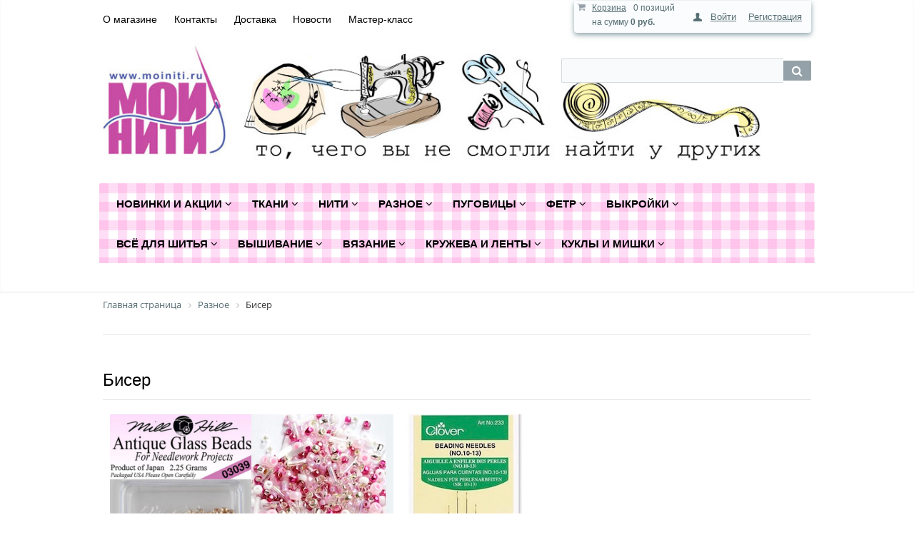

--- FILE ---
content_type: text/html; charset=UTF-8
request_url: https://moiniti-shop.ru/catalog/biser/
body_size: 34463
content:
<!DOCTYPE html PUBLIC "-//W3C//DTD XHTML 1.0 Transitional//EN" "http://www.w3.org/TR/xhtml1/DTD/xhtml1-transitional.dtd">
<html xmlns="http://www.w3.org/1999/xhtml" xml:lang="ru" lang="ru">
<head>
	<meta http-equiv="X-UA-Compatible" content="IE=edge" />
	<meta name="viewport" content="user-scalable=no, initial-scale=1.0, maximum-scale=1.0, width=device-width">
	<link rel="shortcut icon" type="image/x-icon" href="//favicon.ico" />
	<meta http-equiv="Content-Type" content="text/html; charset=UTF-8" />
<meta name="robots" content="index, follow" />
<meta name="keywords" content="Бисер, купить Бисер, приобрести Бисер, Бисер в различных цветах" />
<meta name="description" content="&amp;quot;Мои Нити&amp;quot; - это интернет-магазин с доставкой заказов по всей России. Мы собрали для Вас лучшее со всего мира: канва из Германии, мулине из Испании и Франции, ткани из Японии и США. А еще у нас есть пуговицы, кружева, ленты, выкройки и инструменты и многое другое. " />
<link href="/bitrix/js/main/core/css/core.min.css?14844907862854" type="text/css" rel="stylesheet" />

<style type="text/css">.bx-composite-btn {background: url(/bitrix/images/main/composite/sprite-1x.png) no-repeat right 0 #e94524;border-radius: 15px;color: #fff !important;display: inline-block;line-height: 30px;font-family: "Helvetica Neue", Helvetica, Arial, sans-serif !important;font-size: 12px !important;font-weight: bold !important;height: 31px !important;padding: 0 42px 0 17px !important;vertical-align: middle !important;text-decoration: none !important;}@media screen   and (min-device-width: 1200px)   and (max-device-width: 1600px)   and (-webkit-min-device-pixel-ratio: 2)  and (min-resolution: 192dpi) {.bx-composite-btn {background-image: url(/bitrix/images/main/composite/sprite-2x.png);background-size: 42px 124px;}}.bx-composite-btn-fixed {position: absolute;top: -45px;right: 15px;z-index: 10;}.bx-btn-white {background-position: right 0;color: #fff !important;}.bx-btn-black {background-position: right -31px;color: #000 !important;}.bx-btn-red {background-position: right -62px;color: #555 !important;}.bx-btn-grey {background-position: right -93px;color: #657b89 !important;}.bx-btn-border {border: 1px solid #d4d4d4;height: 29px !important;line-height: 29px !important;}.bx-composite-loading {display: block;width: 40px;height: 40px;background: url(/bitrix/images/main/composite/loading.gif);}</style>
<script type="text/javascript" data-skip-moving="true">(function(w, d) {var v = w.frameCacheVars = {'CACHE_MODE':'HTMLCACHE','banner':{'url':'http://www.1c-bitrix.ru/composite/','text':'Быстро с 1С-Битрикс','bgcolor':'#E94524','style':'white'},'storageBlocks':[],'dynamicBlocks':{'bx_basketFKauiI':'9a186b2dc4d4','login-line':'a4faa246047b','8k8aZS':'51a2503aed1e','rJCt68':'d41d8cd98f00'},'AUTO_UPDATE':true,'AUTO_UPDATE_TTL':'120'};var inv = false;if (v.AUTO_UPDATE === false){if (v.AUTO_UPDATE_TTL && v.AUTO_UPDATE_TTL > 0){var lm = Date.parse(d.lastModified);if (!isNaN(lm)){var td = new Date().getTime();if ((lm + v.AUTO_UPDATE_TTL * 1000) >= td){w.frameRequestStart = false;w.preventAutoUpdate = true;return;}inv = true;}}else{w.frameRequestStart = false;w.preventAutoUpdate = true;return;}}var r = w.XMLHttpRequest ? new XMLHttpRequest() : (w.ActiveXObject ? new w.ActiveXObject("Microsoft.XMLHTTP") : null);if (!r) { return; }w.frameRequestStart = true;var m = v.CACHE_MODE; var l = w.location; var x = new Date().getTime();var q = "?bxrand=" + x + (l.search.length > 0 ? "&" + l.search.substring(1) : "");var u = l.protocol + "//" + l.host + l.pathname + q;r.open("GET", u, true);r.setRequestHeader("BX-ACTION-TYPE", "get_dynamic");r.setRequestHeader("BX-CACHE-MODE", m);r.setRequestHeader("BX-CACHE-BLOCKS", v.dynamicBlocks ? JSON.stringify(v.dynamicBlocks) : "");if (inv){r.setRequestHeader("BX-INVALIDATE-CACHE", "Y");}try { r.setRequestHeader("BX-REF", d.referrer || "");} catch(e) {}if (m === "APPCACHE"){r.setRequestHeader("BX-APPCACHE-PARAMS", JSON.stringify(v.PARAMS));r.setRequestHeader("BX-APPCACHE-URL", v.PAGE_URL ? v.PAGE_URL : "");}r.onreadystatechange = function() {if (r.readyState != 4) { return; }var a = r.getResponseHeader("BX-RAND");var b = w.BX && w.BX.frameCache ? w.BX.frameCache : false;if (a != x || !((r.status >= 200 && r.status < 300) || r.status === 304 || r.status === 1223 || r.status === 0)){var f = {error:true, reason:a!=x?"bad_rand":"bad_status", url:u, xhr:r, status:r.status};if (w.BX && w.BX.ready){BX.ready(function() {setTimeout(function(){BX.onCustomEvent("onFrameDataRequestFail", [f]);}, 0);});}else{w.frameRequestFail = f;}return;}if (b){b.onFrameDataReceived(r.responseText);if (!w.frameUpdateInvoked){b.update(false);}w.frameUpdateInvoked = true;}else{w.frameDataString = r.responseText;}};r.send();})(window, document);</script>


<link href="/bitrix/js/ui/fonts/opensans/ui.font.opensans.min.css?15748674341861" type="text/css"  rel="stylesheet" />
<link href="/bitrix/js/main/core/css/core_popup.min.css?157486810515428" type="text/css"  rel="stylesheet" />
<link href="/bitrix/css/main/bootstrap.min.css?1518352171121326" type="text/css"  rel="stylesheet" />
<link href="/bitrix/css/main/font-awesome.min.css?148449078823748" type="text/css"  rel="stylesheet" />
<link href="/bitrix/cache/css/s1/eshop_adapt_blue/page_4c0f7f7677005e227254226b477e6376/page_4c0f7f7677005e227254226b477e6376_v1.css?170674888742315" type="text/css"  rel="stylesheet" />
<link href="/bitrix/cache/css/s1/eshop_adapt_blue/template_9c8654b52a484033c8e7a9371837b786/template_9c8654b52a484033c8e7a9371837b786_v1.css?1706763123109588" type="text/css"  data-template-style="true" rel="stylesheet" />
	<link rel="stylesheet" type="text/css" href="/bitrix/templates/eshop_adapt_blue/colors.css?14334312524463" />
	<script type="text/javascript">if(!window.BX)window.BX={};if(!window.BX.message)window.BX.message=function(mess){if(typeof mess=='object') for(var i in mess) BX.message[i]=mess[i]; return true;};</script>
<script type="text/javascript">(window.BX||top.BX).message({'JS_CORE_LOADING':'Загрузка...','JS_CORE_NO_DATA':'- Нет данных -','JS_CORE_WINDOW_CLOSE':'Закрыть','JS_CORE_WINDOW_EXPAND':'Развернуть','JS_CORE_WINDOW_NARROW':'Свернуть в окно','JS_CORE_WINDOW_SAVE':'Сохранить','JS_CORE_WINDOW_CANCEL':'Отменить','JS_CORE_WINDOW_CONTINUE':'Продолжить','JS_CORE_H':'ч','JS_CORE_M':'м','JS_CORE_S':'с','JSADM_AI_HIDE_EXTRA':'Скрыть лишние','JSADM_AI_ALL_NOTIF':'Показать все','JSADM_AUTH_REQ':'Требуется авторизация!','JS_CORE_WINDOW_AUTH':'Войти','JS_CORE_IMAGE_FULL':'Полный размер'});</script>

<script type="text/javascript" src="/bitrix/js/main/core/core.min.js?1580319542247560"></script>

<script>BX.setJSList(['/bitrix/js/main/core/core_ajax.js','/bitrix/js/main/core/core_promise.js','/bitrix/js/main/polyfill/promise/js/promise.js','/bitrix/js/main/loadext/loadext.js','/bitrix/js/main/loadext/extension.js','/bitrix/js/main/polyfill/promise/js/promise.js','/bitrix/js/main/polyfill/find/js/find.js','/bitrix/js/main/polyfill/includes/js/includes.js','/bitrix/js/main/polyfill/matches/js/matches.js','/bitrix/js/ui/polyfill/closest/js/closest.js','/bitrix/js/main/polyfill/fill/main.polyfill.fill.js','/bitrix/js/main/polyfill/find/js/find.js','/bitrix/js/main/polyfill/matches/js/matches.js','/bitrix/js/main/polyfill/core/dist/polyfill.bundle.js','/bitrix/js/main/polyfill/core/dist/polyfill.bundle.js','/bitrix/js/main/lazyload/dist/lazyload.bundle.js','/bitrix/js/main/polyfill/core/dist/polyfill.bundle.js','/bitrix/js/main/parambag/dist/parambag.bundle.js']);
BX.setCSSList(['/bitrix/js/main/lazyload/dist/lazyload.bundle.css','/bitrix/js/main/parambag/dist/parambag.bundle.css']);</script>
<script type="text/javascript">(window.BX||top.BX).message({'LANGUAGE_ID':'ru','FORMAT_DATE':'DD.MM.YYYY','FORMAT_DATETIME':'DD.MM.YYYY HH:MI:SS','COOKIE_PREFIX':'BITRIX_SM','SERVER_TZ_OFFSET':'10800','SITE_ID':'s1','SITE_DIR':'/'});</script>


<script type="text/javascript"  src="/bitrix/cache/js/s1/eshop_adapt_blue/kernel_main/kernel_main_v1.js?1706815779151085"></script>
<script type="text/javascript"  src="/bitrix/cache/js/s1/eshop_adapt_blue/kernel_main_polyfill_customevent/kernel_main_polyfill_customevent_v1.js?17067461121051"></script>
<script type="text/javascript" src="/bitrix/js/ui/dexie/dist/dexie.bitrix.bundle.min.js?157486819960287"></script>
<script type="text/javascript" src="/bitrix/js/main/core/core_ls.min.js?14844907907365"></script>
<script type="text/javascript" src="/bitrix/js/main/core/core_frame_cache.min.js?158031953710422"></script>
<script type="text/javascript" src="/bitrix/js/main/core/core_popup.min.js?158031953952463"></script>
<script type="text/javascript">BX.setJSList(['/bitrix/js/main/core/core_fx.js','/bitrix/js/main/session.js','/bitrix/js/main/core/core_window.js','/bitrix/js/main/date/main.date.js','/bitrix/js/main/core/core_date.js','/bitrix/js/main/utils.js','/bitrix/js/main/polyfill/customevent/main.polyfill.customevent.js','/bitrix/templates/eshop_adapt_blue/components/bitrix/catalog/template1/bitrix/catalog.section/.default/script.js','/bitrix/templates/eshop_adapt_blue/script.js','/bitrix/components/bitrix/sale.basket.basket.line/templates/.default/script.js','/bitrix/components/bitrix/search.title/script.js','/bitrix/components/bitrix/menu/templates/catalog_horizontal/script.js','/bitrix/components/bitrix/catalog.viewed.products/templates/.default/script.js','/bitrix/components/abudagov/socnetlink/templates/.default/script.js']); </script>
<script type="text/javascript">BX.setCSSList(['/bitrix/templates/eshop_adapt_blue/components/bitrix/catalog/template1/style.css','/bitrix/templates/eshop_adapt_blue/components/bitrix/catalog/template1/bitrix/catalog.section.list/.default/style.css','/bitrix/components/bitrix/system.pagenavigation/templates/visual/style.css','/bitrix/templates/eshop_adapt_blue/components/bitrix/catalog/template1/bitrix/catalog.section/.default/style.css','/bitrix/components/bitrix/sale.basket.basket.line/templates/.default/style.css','/bitrix/templates/eshop_adapt_blue/components/bitrix/system.auth.form/eshop_adapt/style.css','/bitrix/templates/eshop_adapt_blue/components/bitrix/system.auth.form/eshop_adapt_auth/style.css','/bitrix/components/bitrix/search.title/templates/visual/style.css','/bitrix/components/bitrix/menu/templates/catalog_horizontal/style.css','/bitrix/components/bitrix/menu/templates/catalog_horizontal/themes/blue/colors.css','/bitrix/components/bitrix/breadcrumb/templates/.default/style.css','/bitrix/components/bitrix/catalog.viewed.products/templates/.default/style.css','/bitrix/components/bitrix/catalog.viewed.products/templates/.default/themes/blue/style.css','/bitrix/templates/eshop_adapt_blue/components/bitrix/menu/catalog_native/style.css','/bitrix/components/abudagov/socnetlink/templates/.default/style.css','/bitrix/templates/eshop_adapt_blue/template_styles.css']); </script>
<script type="text/javascript">
		if (window == window.top) {
			document.addEventListener("DOMContentLoaded", function() {
			    var div = document.createElement("div");
			    div.innerHTML = ' <div id="ab-position-indiv"> <div id="ab-sidebar" class="ab-sidebar ab-animation-none ab-position-indiv ab-hidden-xs-Y"> <a href="https://www.instagram.com/moiniti_shop/" class="ab-sidebar__link" rel="noopener noreferrer" target="blank" > <span id="ab-sidebar__ico-0" class="ab-sidebar__ico ab-sidebar__ico-color ab-sidebar__ico-shadow"></span> </a> <a href="https://vk.com/moiniti" class="ab-sidebar__link" rel="noopener noreferrer" target="blank" > <span id="ab-sidebar__ico-1" class="ab-sidebar__ico ab-sidebar__ico-color ab-sidebar__ico-shadow"></span> </a> <a href="https://wa.me/79852887819" class="ab-sidebar__link" rel="noopener noreferrer" target="blank" > <span id="ab-sidebar__ico-2" class="ab-sidebar__ico ab-sidebar__ico-color ab-sidebar__ico-shadow"></span> </a> </div> </div> ';
				document.body.appendChild(div);
			});
		}
	</script>
 <style> #ab-sidebar__ico-0{ background-position: -138px -276px; } @media screen and (max-width:767px) { #ab-sidebar__ico-0{ background-position: -138px -276px; } } #ab-sidebar__ico-1{ background-position: -92px -322px; } @media screen and (max-width:767px) { #ab-sidebar__ico-1{ background-position: -92px -322px; } } #ab-sidebar__ico-2{ background-position: -46px -322px; } @media screen and (max-width:767px) { #ab-sidebar__ico-2{ background-position: -46px -322px; } } .ab-sidebar{ top: 20%; z-index: 101; margin: 0 10px; position: fixed; } .ab-sidebar__ico { border-radius: 10px; z-index: 101; margin-top: 10px; width: 46px; height: 46px; min-height: 46px; background-size: 230px 506px; } @media screen and (max-width:767px) { .ab-sidebar__ico { width: 46px; height: 46px; min-height: 46px; background-size: 230px 506px; } } </style> 



<script type="text/javascript"  src="/bitrix/cache/js/s1/eshop_adapt_blue/template_69f0942b011a66b2c5d746fc46ac82ea/template_69f0942b011a66b2c5d746fc46ac82ea_v1.js?170674611240535"></script>
<script type="text/javascript"  src="/bitrix/cache/js/s1/eshop_adapt_blue/page_a51d538e0d3facfa377cf7dad412e237/page_a51d538e0d3facfa377cf7dad412e237_v1.js?170674613640036"></script>
<script type="text/javascript">var _ba = _ba || []; _ba.push(["aid", "840719e00e26735b39e739d0eb7a5def"]); _ba.push(["host", "moiniti-shop.ru"]); (function() {var ba = document.createElement("script"); ba.type = "text/javascript"; ba.async = true;ba.src = (document.location.protocol == "https:" ? "https://" : "http://") + "bitrix.info/ba.js";var s = document.getElementsByTagName("script")[0];s.parentNode.insertBefore(ba, s);})();</script>


	<title>Мои-Нити. Разное</title>
</head>

<body>
<div id="panel"></div>
<div class="wrap" id="bx_eshop_wrap">
	<div class="header_wrap">
		<div class="header_wrap_container">
			<div class="header_top_section">
				<div class="header_top_section_container_one">
					<div class="bx_cart_login_top">
						<table>
							<tr>
								<td>
								<script>
var bx_basketFKauiI = new BitrixSmallCart;
</script>
<div id="bx_basketFKauiI" class="bx-basket bx-opener"><div class="bx-hdr-profile">
	<div class="bx-basket-block"><i class="fa fa-shopping-cart"></i>
			<a href="/personal/cart/">Корзина</a>	</div>
</div></div>
<script type="text/javascript">
	bx_basketFKauiI.siteId       = 's1';
	bx_basketFKauiI.cartId       = 'bx_basketFKauiI';
	bx_basketFKauiI.ajaxPath     = '/bitrix/components/bitrix/sale.basket.basket.line/ajax.php';
	bx_basketFKauiI.templateName = '.default';
	bx_basketFKauiI.arParams     =  {'PATH_TO_BASKET':'/personal/cart/','PATH_TO_PERSONAL':'/personal/','SHOW_PERSONAL_LINK':'N','SHOW_NUM_PRODUCTS':'Y','SHOW_TOTAL_PRICE':'Y','SHOW_PRODUCTS':'N','POSITION_FIXED':'N','CACHE_TYPE':'A','PATH_TO_ORDER':'/personal/order/make/','HIDE_ON_BASKET_PAGES':'Y','SHOW_EMPTY_VALUES':'Y','SHOW_AUTHOR':'N','SHOW_REGISTRATION':'N','PATH_TO_REGISTER':'/login/','PATH_TO_AUTHORIZE':'/login/','PATH_TO_PROFILE':'/personal/','SHOW_DELAY':'Y','SHOW_NOTAVAIL':'Y','SHOW_IMAGE':'Y','SHOW_PRICE':'Y','SHOW_SUMMARY':'Y','POSITION_VERTICAL':'top','POSITION_HORIZONTAL':'right','MAX_IMAGE_SIZE':'70','AJAX':'N','~PATH_TO_BASKET':'/personal/cart/','~PATH_TO_PERSONAL':'/personal/','~SHOW_PERSONAL_LINK':'N','~SHOW_NUM_PRODUCTS':'Y','~SHOW_TOTAL_PRICE':'Y','~SHOW_PRODUCTS':'N','~POSITION_FIXED':'N','~CACHE_TYPE':'A','~PATH_TO_ORDER':'/personal/order/make/','~HIDE_ON_BASKET_PAGES':'Y','~SHOW_EMPTY_VALUES':'Y','~SHOW_AUTHOR':'N','~SHOW_REGISTRATION':'N','~PATH_TO_REGISTER':'/login/','~PATH_TO_AUTHORIZE':'/login/','~PATH_TO_PROFILE':'/personal/','~SHOW_DELAY':'Y','~SHOW_NOTAVAIL':'Y','~SHOW_IMAGE':'Y','~SHOW_PRICE':'Y','~SHOW_SUMMARY':'Y','~POSITION_VERTICAL':'top','~POSITION_HORIZONTAL':'right','~MAX_IMAGE_SIZE':'70','~AJAX':'N','cartId':'bx_basketFKauiI'}; // TODO \Bitrix\Main\Web\Json::encode
	bx_basketFKauiI.closeMessage = 'Скрыть';
	bx_basketFKauiI.openMessage  = 'Раскрыть';
	bx_basketFKauiI.activate();
</script>								</td>
								<td>
								<div class="bx_login_block">
	<span id="login-line">
			<a class="bx_login_top_inline_link" href="javascript:void(0)" onclick="openAuthorizePopup()">Войти</a>
					<a class="bx_login_top_inline_link" href="/login/?register=yes&amp;backurl=%2Fcatalog%2Fbiser%2F" >Регистрация</a>
			</span>
</div>

	<div id="bx_auth_popup_form" style="display:none;" class="bx_login_popup_form">
	<div id="bxdynamic_8k8aZS_start" style="display:none"></div><div class="login_page">
				<form name="system_auth_formPqgS8z" method="post" target="_top" action="/auth/" class="bx_auth_form">
		<input type="hidden" name="AUTH_FORM" value="Y" />
		<input type="hidden" name="TYPE" value="AUTH" />
				<input type="hidden" name="backurl" value="/catalog/biser/" />
				
		<strong>Войти</strong><br>
		<input class="input_text_style" type="text" name="USER_LOGIN" maxlength="255" value="" /><br><br>
		<strong>Пароль:</strong><br>
		<input class="input_text_style" type="password" name="USER_PASSWORD" maxlength="255" /><br>

				<span style="display:block;height:7px;"></span>
					<span class="rememberme"><input type="checkbox" id="USER_REMEMBER" name="USER_REMEMBER" value="Y" checked/>Запомнить меня</span>
		
				<noindex>
			<span class="forgotpassword" style="padding-left:75px;"><a href="/auth?forgot_password=yes" rel="nofollow">Забыли пароль?</a></span>
		</noindex>
				<br><br><input type="submit" name="Login" class="bt_blue big shadow" value="Войти" />
	</form>
</div>
<script type="text/javascript">
try{document.form_auth.USER_LOGIN.focus();}catch(e){}
</script>

<div id="bxdynamic_8k8aZS_end" style="display:none"></div>	</div>

	<script>
		function openAuthorizePopup()
		{
			var authPopup = BX.PopupWindowManager.create("AuthorizePopup", null, {
				autoHide: true,
				//	zIndex: 0,
				offsetLeft: 0,
				offsetTop: 0,
				overlay : true,
				draggable: {restrict:true},
				closeByEsc: true,
				closeIcon: { right : "12px", top : "10px"},
				content: '<div style="width:400px;height:400px; text-align: center;"><span style="position:absolute;left:50%; top:50%"><img src="/bitrix/templates/eshop_adapt_blue/components/bitrix/system.auth.form/eshop_adapt/images/wait.gif"/></span></div>',
				events: {
					onAfterPopupShow: function()
					{
						this.setContent(BX("bx_auth_popup_form"));
					}
				}
			});

			authPopup.show();
		}
	</script>
								</td>
							</tr>
						</table>
					</div>
				</div>
				<div class="header_top_section_container_two">
					
<ul class="bx_topnav">
	<li><a href="/about/">О магазине</a></li>
	<li><a href="/about/contacts/">Контакты</a></li>
	<li><a href="/about/delivery/">Доставка</a></li>
	<li><a href="/novosti/">Новости</a></li>
	<li><a href="/master-klass.php">Мастер-класс</a></li>

</ul>				</div>
				<div class="clb"></div>
			</div>  <!-- //header_top_section -->

			<div class="header_inner" itemscope itemtype = "http://schema.org/LocalBusiness">
									<a class="site_title" href="/" itemprop = "name"><img width="94%" alt="moiniti-shop.jpg" src="/upload/medialibrary/fdc/fdc346cd8b44849d50b87d4c187e6a51.jpg" title="moiniti-shop.jpg"><br></a>
				
				<div class="header_inner_container_one">
					<div class="header_inner_include_aria"><span style="color: #1b5c79;">
							<strong style="display: inline-block;padding-top: 7px;"><a style="text-decoration: none;color:#1b5c79;" href="/about/contacts/" itemprop = "telephone"></a></strong><br />
							</span>
					</div>
				</div>

				<div class="header_inner_container_two">
					<div id="search" class="bx-searchtitle">
	<form action="/catalog/">
		<div class="bx-input-group">
			<input id="title-search-input" type="text" name="q" value="" autocomplete="off" class="bx-form-control"/>
			<span class="bx-input-group-btn">
				<button class="btn btn-default" type="submit" name="s"><i class="fa fa-search"></i></button>
			</span>
		</div>
	</form>
</div>
<script>
	BX.ready(function(){
		new JCTitleSearch({
			'AJAX_PAGE' : '/catalog/biser/',
			'CONTAINER_ID': 'search',
			'INPUT_ID': 'title-search-input',
			'MIN_QUERY_LEN': 2
		});
	});
</script>

				</div>

				<div class="clb"></div>

				<div class="header_inner_bottom_line_container">
					<div class="header_inner_bottom_line">
												<div class="bx-top-nav bx-blue" id="catalog_menu_XEVOpk">
	<nav class="bx-top-nav-container" id="cont_catalog_menu_XEVOpk">
		<ul class="bx-nav-list-1-lvl" id="ul_catalog_menu_XEVOpk">
		     <!-- first level-->
						<li
				class="bx-nav-1-lvl bx-nav-list-2-col  bx-nav-parent"
				onmouseover="BX.CatalogMenu.itemOver(this);"
				onmouseout="BX.CatalogMenu.itemOut(this)"
									data-role="bx-menu-item"
								onclick="if (BX.hasClass(document.documentElement, 'bx-touch')) obj_catalog_menu_XEVOpk.clickInMobile(this, event);"
			>
				<a
					href="/catalog/novinki/"
											onmouseover="window.obj_catalog_menu_XEVOpk && obj_catalog_menu_XEVOpk.changeSectionPicure(this, '460342598');"
									>
					<span>
						Новинки и акции						<i class="fa fa-angle-down"></i>					</span>
				</a>
							<span class="bx-nav-parent-arrow" onclick="obj_catalog_menu_XEVOpk.toggleInMobile(this)"><i class="fa fa-angle-left"></i></span> <!-- for mobile -->
				<div class="bx-nav-2-lvl-container">
											<ul class="bx-nav-list-2-lvl">
						  <!-- second level-->
							<li class="bx-nav-2-lvl">
								<a
									href="/catalog/vse_dlya_novogo_goda/"
																			onmouseover="window.obj_catalog_menu_XEVOpk && obj_catalog_menu_XEVOpk.changeSectionPicure(this, '3569381745');"
																		data-picture="/upload/resize_cache/iblock/1db/240_700_1/1dbcb06b04cbfff0486b9c845ee2707b.png"
																	>
									<span>Все для Нового года</span>
								</a>
														</li>
						  <!-- second level-->
							<li class="bx-nav-2-lvl">
								<a
									href="/catalog/novinki_dekabrya/"
																			onmouseover="window.obj_catalog_menu_XEVOpk && obj_catalog_menu_XEVOpk.changeSectionPicure(this, '612550540');"
																		data-picture="/upload/iblock/19a/19aa14fd733f3450a62e9afe593e8e24.jpg"
																	>
									<span>Новинки ДЕКАБРЯ</span>
								</a>
														</li>
						  <!-- second level-->
							<li class="bx-nav-2-lvl">
								<a
									href="/catalog/novinki_noyabrya/"
																			onmouseover="window.obj_catalog_menu_XEVOpk && obj_catalog_menu_XEVOpk.changeSectionPicure(this, '3492666429');"
																		data-picture="/upload/resize_cache/iblock/fea/240_700_1/feab5993fdd4f61a4b1e475b41935acc.png"
																	>
									<span>Новинки НОЯБРЯ</span>
								</a>
														</li>
						  <!-- second level-->
							<li class="bx-nav-2-lvl">
								<a
									href="/catalog/novinki_oktyabrya/"
																			onmouseover="window.obj_catalog_menu_XEVOpk && obj_catalog_menu_XEVOpk.changeSectionPicure(this, '298564669');"
																		data-picture="/upload/resize_cache/iblock/11f/240_700_1/11fb9702afdeaf6d86b7ce5887bf1cd2.jpg"
																	>
									<span>Новинки ОКТЯБРЯ</span>
								</a>
														</li>
						  <!-- second level-->
							<li class="bx-nav-2-lvl">
								<a
									href="/catalog/nashi_uslugi/"
																			onmouseover="window.obj_catalog_menu_XEVOpk && obj_catalog_menu_XEVOpk.changeSectionPicure(this, '3686379995');"
																		data-picture="/upload/iblock/9cb/9cb3d285b0e27c687ac9fda137b3bf47.png"
																	>
									<span>Наши услуги</span>
								</a>
														</li>
						  <!-- second level-->
							<li class="bx-nav-2-lvl">
								<a
									href="/catalog/podarochnye_kupony/"
																			onmouseover="window.obj_catalog_menu_XEVOpk && obj_catalog_menu_XEVOpk.changeSectionPicure(this, '1625675354');"
																		data-picture="/upload/iblock/c5a/c5ac479300e49e9deeae92ed8d476b8d.jpg"
																	>
									<span>Подарочные купоны</span>
								</a>
														</li>
						  <!-- second level-->
							<li class="bx-nav-2-lvl">
								<a
									href="/catalog/rasprodazha/"
																			onmouseover="window.obj_catalog_menu_XEVOpk && obj_catalog_menu_XEVOpk.changeSectionPicure(this, '3765033863');"
																		data-picture="/upload/iblock/10a/10af58c1c188fe8edc6e0dbacbba57de.jpg"
																	>
									<span>Распродажа</span>
								</a>
														</li>
												</ul>
																<div class="bx-nav-list-2-lvl bx-nav-catinfo dbg" data-role="desc-img-block">
							<a href="/catalog/novinki/">
								<img src="/upload/iblock/9b1/9b1ca910abb92c35f7257264f5599b54.png" alt="">
							</a>
							<p></p>
						</div>
						<div class="bx-nav-catinfo-back"></div>
									</div>
						</li>
		     <!-- first level-->
						<li
				class="bx-nav-1-lvl bx-nav-list-4-col  bx-nav-parent"
				onmouseover="BX.CatalogMenu.itemOver(this);"
				onmouseout="BX.CatalogMenu.itemOut(this)"
									data-role="bx-menu-item"
								onclick="if (BX.hasClass(document.documentElement, 'bx-touch')) obj_catalog_menu_XEVOpk.clickInMobile(this, event);"
			>
				<a
					href="/catalog/tkani/"
											onmouseover="window.obj_catalog_menu_XEVOpk && obj_catalog_menu_XEVOpk.changeSectionPicure(this, '2514975890');"
									>
					<span>
						Ткани						<i class="fa fa-angle-down"></i>					</span>
				</a>
							<span class="bx-nav-parent-arrow" onclick="obj_catalog_menu_XEVOpk.toggleInMobile(this)"><i class="fa fa-angle-left"></i></span> <!-- for mobile -->
				<div class="bx-nav-2-lvl-container">
											<ul class="bx-nav-list-2-lvl">
						  <!-- second level-->
							<li class="bx-nav-2-lvl">
								<a
									href="/catalog/kollektsii_tkaney/"
																			onmouseover="window.obj_catalog_menu_XEVOpk && obj_catalog_menu_XEVOpk.changeSectionPicure(this, '148576721');"
																		data-picture="/upload/iblock/ea3/ea3c89946a691bcf4812e1ba33b40196.jpg"
																	>
									<span>Коллекции тканей</span>
								</a>
														</li>
						  <!-- second level-->
							<li class="bx-nav-2-lvl">
								<a
									href="/catalog/nabory_tkaney/"
																			onmouseover="window.obj_catalog_menu_XEVOpk && obj_catalog_menu_XEVOpk.changeSectionPicure(this, '1168988361');"
																		data-picture="/upload/iblock/568/5687337670d88f171c76023b9ec37fbf.jpg"
																	>
									<span>Наборы тканей</span>
								</a>
														</li>
						  <!-- second level-->
							<li class="bx-nav-2-lvl">
								<a
									href="/catalog/tkani_za_400_rub/"
																			onmouseover="window.obj_catalog_menu_XEVOpk && obj_catalog_menu_XEVOpk.changeSectionPicure(this, '3967611136');"
																		data-picture="/upload/iblock/2d4/2d4b001e455eae53bbf40b5ea931bad6.jpg"
																	>
									<span>Ткани по 400 руб</span>
								</a>
														</li>
						  <!-- second level-->
							<li class="bx-nav-2-lvl">
								<a
									href="/catalog/novyy_god/"
																			onmouseover="window.obj_catalog_menu_XEVOpk && obj_catalog_menu_XEVOpk.changeSectionPicure(this, '4142239153');"
																		data-picture="/upload/iblock/df6/df68f6ec52523ae78eff9b39b04c0720.jpg"
																	>
									<span>Новый год</span>
								</a>
														</li>
						  <!-- second level-->
							<li class="bx-nav-2-lvl">
								<a
									href="/catalog/tilda/"
																			onmouseover="window.obj_catalog_menu_XEVOpk && obj_catalog_menu_XEVOpk.changeSectionPicure(this, '3624138993');"
																		data-picture="/upload/iblock/9ed/9ede29f1fddc58a91ac793557e801aa6.jpg"
																	>
									<span> Тильда</span>
								</a>
														</li>
						  <!-- second level-->
							<li class="bx-nav-2-lvl">
								<a
									href="/catalog/babochki_i_k/"
																			onmouseover="window.obj_catalog_menu_XEVOpk && obj_catalog_menu_XEVOpk.changeSectionPicure(this, '2804802077');"
																		data-picture="/upload/iblock/6cd/6cdbd679b4dceaa22bca59e9be3f25d3.jpg"
																	>
									<span>Бабочки и К</span>
								</a>
														</li>
						  <!-- second level-->
							<li class="bx-nav-2-lvl">
								<a
									href="/catalog/batik/"
																			onmouseover="window.obj_catalog_menu_XEVOpk && obj_catalog_menu_XEVOpk.changeSectionPicure(this, '1516656159');"
																		data-picture="/upload/iblock/0e5/0e52cf576fca759702380d3dfa4a6d98.jpg"
																	>
									<span>Батик</span>
								</a>
														</li>
						  <!-- second level-->
							<li class="bx-nav-2-lvl">
								<a
									href="/catalog/batist/"
																			onmouseover="window.obj_catalog_menu_XEVOpk && obj_catalog_menu_XEVOpk.changeSectionPicure(this, '3220950816');"
																		data-picture="/upload/iblock/82b/82b2b2d56838badedb6ef82541ceb221.jpg"
																	>
									<span>Батист</span>
								</a>
														</li>
						  <!-- second level-->
							<li class="bx-nav-2-lvl">
								<a
									href="/catalog/bordyur/"
																			onmouseover="window.obj_catalog_menu_XEVOpk && obj_catalog_menu_XEVOpk.changeSectionPicure(this, '1570700392');"
																		data-picture="/upload/iblock/0df/0df7b690998276146b8f73a541a98e38.jpg"
																	>
									<span>Бордюр</span>
								</a>
														</li>
						  <!-- second level-->
							<li class="bx-nav-2-lvl">
								<a
									href="/catalog/bukvy_i_tsifry/"
																			onmouseover="window.obj_catalog_menu_XEVOpk && obj_catalog_menu_XEVOpk.changeSectionPicure(this, '2954745983');"
																		data-picture="/upload/iblock/2cd/2cd268525eb72df8c6bddf39ed476da3.jpg"
																	>
									<span>Буквы и Цифры</span>
								</a>
														</li>
						  <!-- second level-->
							<li class="bx-nav-2-lvl">
								<a
									href="/catalog/velvet/"
																			onmouseover="window.obj_catalog_menu_XEVOpk && obj_catalog_menu_XEVOpk.changeSectionPicure(this, '4156191139');"
																		data-picture="/upload/iblock/9d1/9d1addcd8dc41794dde4cacb4fc667e1.jpg"
																	>
									<span>Вельвет</span>
								</a>
														</li>
						  <!-- second level-->
							<li class="bx-nav-2-lvl">
								<a
									href="/catalog/vostok/"
																			onmouseover="window.obj_catalog_menu_XEVOpk && obj_catalog_menu_XEVOpk.changeSectionPicure(this, '3730116949');"
																		data-picture="/upload/iblock/09a/09a111f5661b6e94ba12972e86eeff44.jpg"
																	>
									<span>Восток</span>
								</a>
														</li>
						  <!-- second level-->
							<li class="bx-nav-2-lvl">
								<a
									href="/catalog/goroshek/"
																			onmouseover="window.obj_catalog_menu_XEVOpk && obj_catalog_menu_XEVOpk.changeSectionPicure(this, '2131278041');"
																		data-picture="/upload/iblock/4b7/4b71160e75de683c5e307e4fc21625af.jpg"
																	>
									<span>Горошек</span>
								</a>
														</li>
						  <!-- second level-->
							<li class="bx-nav-2-lvl">
								<a
									href="/catalog/dlya_detey/"
																			onmouseover="window.obj_catalog_menu_XEVOpk && obj_catalog_menu_XEVOpk.changeSectionPicure(this, '1847024216');"
																		data-picture="/upload/iblock/0ed/0ed6c646a037710353fa084d5c4a5af1.jpg"
																	>
									<span>Для детей</span>
								</a>
														</li>
						  <!-- second level-->
							<li class="bx-nav-2-lvl">
								<a
									href="/catalog/zhivotnye/"
																			onmouseover="window.obj_catalog_menu_XEVOpk && obj_catalog_menu_XEVOpk.changeSectionPicure(this, '4029991966');"
																		data-picture="/upload/iblock/7c3/7c35a5695d275a186881f5143842fcd6.jpg"
																	>
									<span>Животные и птицы</span>
								</a>
														</li>
						  <!-- second level-->
							<li class="bx-nav-2-lvl">
								<a
									href="/catalog/kletka/"
																			onmouseover="window.obj_catalog_menu_XEVOpk && obj_catalog_menu_XEVOpk.changeSectionPicure(this, '1284422785');"
																		data-picture="/upload/iblock/22f/22f3c77a6033bf57be6f1d12d4ad33cd.jpg"
																	>
									<span>Клетка</span>
								</a>
														</li>
						  <!-- second level-->
							<li class="bx-nav-2-lvl">
								<a
									href="/catalog/kupony_paneli/"
																			onmouseover="window.obj_catalog_menu_XEVOpk && obj_catalog_menu_XEVOpk.changeSectionPicure(this, '764925590');"
																		data-picture="/upload/iblock/c1c/c1c0cd2c751423fbea297085d3543f47.jpg"
																	>
									<span>Купоны (панели)</span>
								</a>
														</li>
						  <!-- second level-->
							<li class="bx-nav-2-lvl">
								<a
									href="/catalog/kukhnya_stolovaya/"
																			onmouseover="window.obj_catalog_menu_XEVOpk && obj_catalog_menu_XEVOpk.changeSectionPicure(this, '3818357551');"
																		data-picture="/upload/iblock/3ac/3ac9c0e0ffafe095e27d314be34f47dd.jpg"
																	>
									<span>Кухня, столовая</span>
								</a>
														</li>
												</ul>
											<ul class="bx-nav-list-2-lvl">
						  <!-- second level-->
							<li class="bx-nav-2-lvl">
								<a
									href="/catalog/laminirovannye/"
																			onmouseover="window.obj_catalog_menu_XEVOpk && obj_catalog_menu_XEVOpk.changeSectionPicure(this, '4048979505');"
																		data-picture="/upload/iblock/343/34370b888680c1697a6911933c91e12f.jpg"
																	>
									<span>Ламинированные</span>
								</a>
														</li>
						  <!-- second level-->
							<li class="bx-nav-2-lvl">
								<a
									href="/catalog/lyen/"
																			onmouseover="window.obj_catalog_menu_XEVOpk && obj_catalog_menu_XEVOpk.changeSectionPicure(this, '1701474287');"
																		data-picture="/upload/iblock/821/821a9815bb0aa42fcec1208ce496bc97.jpg"
																	>
									<span>Лён</span>
								</a>
														</li>
						  <!-- second level-->
							<li class="bx-nav-2-lvl">
								<a
									href="/catalog/melkiy_risunok/"
																			onmouseover="window.obj_catalog_menu_XEVOpk && obj_catalog_menu_XEVOpk.changeSectionPicure(this, '3030997973');"
																		data-picture="/upload/iblock/57f/57fe6c4895b1886a6b78e8b4bf1ce4db.jpg"
																	>
									<span>Мелкий рисунок</span>
								</a>
														</li>
						  <!-- second level-->
							<li class="bx-nav-2-lvl">
								<a
									href="/catalog/more/"
																			onmouseover="window.obj_catalog_menu_XEVOpk && obj_catalog_menu_XEVOpk.changeSectionPicure(this, '3622117922');"
																		data-picture="/upload/iblock/2b6/2b6a3dbf5eb17ab742afdeff395b3976.jpg"
																	>
									<span>Море</span>
								</a>
														</li>
						  <!-- second level-->
							<li class="bx-nav-2-lvl">
								<a
									href="/catalog/napolnitel/"
																			onmouseover="window.obj_catalog_menu_XEVOpk && obj_catalog_menu_XEVOpk.changeSectionPicure(this, '171621049');"
																		data-picture="/upload/iblock/ada/adadd26a95db3423126bdb0321cc6ec0.jpg"
																	>
									<span>Наполнитель</span>
								</a>
														</li>
						  <!-- second level-->
							<li class="bx-nav-2-lvl">
								<a
									href="/catalog/odnotonnye/"
																			onmouseover="window.obj_catalog_menu_XEVOpk && obj_catalog_menu_XEVOpk.changeSectionPicure(this, '2676538468');"
																		data-picture="/upload/iblock/8fb/8fb516c64cc276cac80d47718cb43893.jpg"
																	>
									<span>Однотонные</span>
								</a>
														</li>
						  <!-- second level-->
							<li class="bx-nav-2-lvl">
								<a
									href="/catalog/ornament/"
																			onmouseover="window.obj_catalog_menu_XEVOpk && obj_catalog_menu_XEVOpk.changeSectionPicure(this, '1437579696');"
																		data-picture="/upload/iblock/5bb/5bbf112a070912f6b4acab35b4d0be48.jpg"
																	>
									<span>Орнамент</span>
								</a>
														</li>
						  <!-- second level-->
							<li class="bx-nav-2-lvl">
								<a
									href="/catalog/osnovy_dlya_pechvorka/"
																			onmouseover="window.obj_catalog_menu_XEVOpk && obj_catalog_menu_XEVOpk.changeSectionPicure(this, '4144136801');"
																		data-picture="/upload/iblock/c45/c459f14dbe11a24071014d5d12d1e6ae.jpg"
																	>
									<span>Основы для пэчворка</span>
								</a>
														</li>
						  <!-- second level-->
							<li class="bx-nav-2-lvl">
								<a
									href="/catalog/poloska/"
																			onmouseover="window.obj_catalog_menu_XEVOpk && obj_catalog_menu_XEVOpk.changeSectionPicure(this, '904312648');"
																		data-picture="/upload/iblock/6f0/6f0d2d554137ff78b98bcf2e1e97f7e2.jpg"
																	>
									<span>Полоска</span>
								</a>
														</li>
						  <!-- second level-->
							<li class="bx-nav-2-lvl">
								<a
									href="/catalog/raznoe/"
																			onmouseover="window.obj_catalog_menu_XEVOpk && obj_catalog_menu_XEVOpk.changeSectionPicure(this, '3156716594');"
																		data-picture="/upload/iblock/cc8/cc89d57a78a308c48fd49b52755e26af.jpg"
																	>
									<span>Разное</span>
								</a>
														</li>
						  <!-- second level-->
							<li class="bx-nav-2-lvl">
								<a
									href="/catalog/tkani_katia/"
																			onmouseover="window.obj_catalog_menu_XEVOpk && obj_catalog_menu_XEVOpk.changeSectionPicure(this, '861653291');"
																		data-picture="/upload/iblock/507/507be24c6a862ae1d8e71af262bd6c56.jpg"
																	>
									<span>Ткани KATIA</span>
								</a>
														</li>
						  <!-- second level-->
							<li class="bx-nav-2-lvl">
								<a
									href="/catalog/nazvanie_tkani_moda/"
																			onmouseover="window.obj_catalog_menu_XEVOpk && obj_catalog_menu_XEVOpk.changeSectionPicure(this, '1714556149');"
																		data-picture="/upload/iblock/b0c/b0c25c0d38b46552b87830c3309ef3f3.jpg"
																	>
									<span>Ткани MODA</span>
								</a>
														</li>
						  <!-- second level-->
							<li class="bx-nav-2-lvl">
								<a
									href="/catalog/tkani_dlya_odezhdy/"
																			onmouseover="window.obj_catalog_menu_XEVOpk && obj_catalog_menu_XEVOpk.changeSectionPicure(this, '358357491');"
																		data-picture="/upload/iblock/f98/f985db6a847f4e216853d3a51a4b3b23.jpg"
																	>
									<span>Ткани для одежды</span>
								</a>
														</li>
						  <!-- second level-->
							<li class="bx-nav-2-lvl">
								<a
									href="/catalog/tkani_po_600/"
																			onmouseover="window.obj_catalog_menu_XEVOpk && obj_catalog_menu_XEVOpk.changeSectionPicure(this, '265589473');"
																		data-picture="/upload/iblock/9fb/9fb7dd712f90888dd2fae66c2ebaf0c0.png"
																	>
									<span>Ткани по 600 рублей</span>
								</a>
														</li>
						  <!-- second level-->
							<li class="bx-nav-2-lvl">
								<a
									href="/catalog/trikotazh/"
																			onmouseover="window.obj_catalog_menu_XEVOpk && obj_catalog_menu_XEVOpk.changeSectionPicure(this, '1049696526');"
																		data-picture="/upload/iblock/76e/76e739265128de8511d9e4ec52f8fee9.jpg"
																	>
									<span>Трикотаж</span>
								</a>
														</li>
						  <!-- second level-->
							<li class="bx-nav-2-lvl">
								<a
									href="/catalog/fakturnyy_khlopok/"
																			onmouseover="window.obj_catalog_menu_XEVOpk && obj_catalog_menu_XEVOpk.changeSectionPicure(this, '554336427');"
																		data-picture="/upload/iblock/11d/11d73d2a7baf57919fd5350accdb1f21.jpg"
																	>
									<span>Фактурный хлопок</span>
								</a>
														</li>
						  <!-- second level-->
							<li class="bx-nav-2-lvl">
								<a
									href="/catalog/fatin/"
																			onmouseover="window.obj_catalog_menu_XEVOpk && obj_catalog_menu_XEVOpk.changeSectionPicure(this, '3162562636');"
																		data-picture="/upload/iblock/c57/c5782afa50d3b3a5e537fd7cb93c31ce.jpg"
																	>
									<span>Фатин</span>
								</a>
														</li>
						  <!-- second level-->
							<li class="bx-nav-2-lvl">
								<a
									href="/catalog/flanel/"
																			onmouseover="window.obj_catalog_menu_XEVOpk && obj_catalog_menu_XEVOpk.changeSectionPicure(this, '1481482045');"
																		data-picture="/upload/iblock/e20/e209fcc4d30c7e5747b79fac63ce26f9.jpg"
																	>
									<span>Фланель</span>
								</a>
														</li>
												</ul>
											<ul class="bx-nav-list-2-lvl">
						  <!-- second level-->
							<li class="bx-nav-2-lvl">
								<a
									href="/catalog/flizelin/"
																			onmouseover="window.obj_catalog_menu_XEVOpk && obj_catalog_menu_XEVOpk.changeSectionPicure(this, '3297839153');"
																		data-picture="/upload/iblock/661/661af4801a03be6455e72086b492b8ff.jpg"
																	>
									<span>Флизелин</span>
								</a>
														</li>
						  <!-- second level-->
							<li class="bx-nav-2-lvl">
								<a
									href="/catalog/flis/"
																			onmouseover="window.obj_catalog_menu_XEVOpk && obj_catalog_menu_XEVOpk.changeSectionPicure(this, '3194701211');"
																		data-picture="/upload/iblock/eee/eeeffefe58bf95d1100030b1a01f8364.jpg"
																	>
									<span>Флис</span>
								</a>
														</li>
						  <!-- second level-->
							<li class="bx-nav-2-lvl">
								<a
									href="/catalog/frukty_i_ovoshchi/"
																			onmouseover="window.obj_catalog_menu_XEVOpk && obj_catalog_menu_XEVOpk.changeSectionPicure(this, '2469167065');"
																		data-picture="/upload/iblock/4de/4de396c2c1a94d26bad1961049be7182.jpg"
																	>
									<span>Фрукты и овощи</span>
								</a>
														</li>
						  <!-- second level-->
							<li class="bx-nav-2-lvl">
								<a
									href="/catalog/tsvety/"
																			onmouseover="window.obj_catalog_menu_XEVOpk && obj_catalog_menu_XEVOpk.changeSectionPicure(this, '1964786004');"
																		data-picture="/upload/iblock/3f4/3f464dec4e839f9c146748be3ed02c9f.jpg"
																	>
									<span>Цветы</span>
								</a>
														</li>
						  <!-- second level-->
							<li class="bx-nav-2-lvl">
								<a
									href="/catalog/chernoe_i_beloe/"
																			onmouseover="window.obj_catalog_menu_XEVOpk && obj_catalog_menu_XEVOpk.changeSectionPicure(this, '2383866468');"
																		data-picture="/upload/iblock/a6b/a6b20b3c410f59f5a28efde482998a68.jpg"
																	>
									<span>Черное и Белое</span>
								</a>
														</li>
						  <!-- second level-->
							<li class="bx-nav-2-lvl">
								<a
									href="/catalog/shveynyy_mir/"
																			onmouseover="window.obj_catalog_menu_XEVOpk && obj_catalog_menu_XEVOpk.changeSectionPicure(this, '1653238058');"
																		data-picture="/upload/iblock/1f2/1f2f4543970d406c485451d665a5528e.jpg"
																	>
									<span>Швейный мир</span>
								</a>
														</li>
						  <!-- second level-->
							<li class="bx-nav-2-lvl">
								<a
									href="/catalog/shirina_270_sm/"
																			onmouseover="window.obj_catalog_menu_XEVOpk && obj_catalog_menu_XEVOpk.changeSectionPicure(this, '1238859460');"
																		data-picture="/upload/iblock/3a2/3a213a10bffb255d758642285a9b3fa5.jpg"
																	>
									<span>Ширина 270 см</span>
								</a>
														</li>
						  <!-- second level-->
							<li class="bx-nav-2-lvl">
								<a
									href="/catalog/yaponiya/"
																			onmouseover="window.obj_catalog_menu_XEVOpk && obj_catalog_menu_XEVOpk.changeSectionPicure(this, '1442882793');"
																		data-picture="/upload/iblock/842/842db4405a0e47b34b90d70057cf0b3e.jpg"
																	>
									<span>Япония</span>
								</a>
														</li>
												</ul>
																<div class="bx-nav-list-2-lvl bx-nav-catinfo dbg" data-role="desc-img-block">
							<a href="/catalog/tkani/">
								<img src="/upload/iblock/292/292119017e336ba12369f293fff7a35c.png" alt="">
							</a>
							<p>&nbsp;&nbsp;</p>
						</div>
						<div class="bx-nav-catinfo-back"></div>
									</div>
						</li>
		     <!-- first level-->
						<li
				class="bx-nav-1-lvl bx-nav-list-2-col  bx-nav-parent"
				onmouseover="BX.CatalogMenu.itemOver(this);"
				onmouseout="BX.CatalogMenu.itemOut(this)"
									data-role="bx-menu-item"
								onclick="if (BX.hasClass(document.documentElement, 'bx-touch')) obj_catalog_menu_XEVOpk.clickInMobile(this, event);"
			>
				<a
					href="/catalog/niti/"
											onmouseover="window.obj_catalog_menu_XEVOpk && obj_catalog_menu_XEVOpk.changeSectionPicure(this, '487994512');"
									>
					<span>
						Нити						<i class="fa fa-angle-down"></i>					</span>
				</a>
							<span class="bx-nav-parent-arrow" onclick="obj_catalog_menu_XEVOpk.toggleInMobile(this)"><i class="fa fa-angle-left"></i></span> <!-- for mobile -->
				<div class="bx-nav-2-lvl-container">
											<ul class="bx-nav-list-2-lvl">
						  <!-- second level-->
							<li class="bx-nav-2-lvl">
								<a
									href="/catalog/universalnye/"
																			onmouseover="window.obj_catalog_menu_XEVOpk && obj_catalog_menu_XEVOpk.changeSectionPicure(this, '457251094');"
																		data-picture="/upload/iblock/eeb/eeb3707d8eab0b51a9eb7c752c507ca4.jpg"
																	>
									<span>Универсальные</span>
								</a>
														</li>
						  <!-- second level-->
							<li class="bx-nav-2-lvl">
								<a
									href="/catalog/dlya_mashinnoy_styezhki/"
																			onmouseover="window.obj_catalog_menu_XEVOpk && obj_catalog_menu_XEVOpk.changeSectionPicure(this, '326572482');"
																		data-picture="/upload/iblock/53d/53d6c8c620733045c5ef470d325c5a5a.jpg"
																	>
									<span>Для машинной стёжки</span>
								</a>
														</li>
						  <!-- second level-->
							<li class="bx-nav-2-lvl">
								<a
									href="/catalog/dlya_ruchnoy_styezhki/"
																			onmouseover="window.obj_catalog_menu_XEVOpk && obj_catalog_menu_XEVOpk.changeSectionPicure(this, '3604075910');"
																		data-picture="/upload/iblock/6ab/6ab14cd2c55af66dc7281479bf141b43.jpg"
																	>
									<span>Для ручной стёжки</span>
								</a>
														</li>
						  <!-- second level-->
							<li class="bx-nav-2-lvl">
								<a
									href="/catalog/muline_1/"
																			onmouseover="window.obj_catalog_menu_XEVOpk && obj_catalog_menu_XEVOpk.changeSectionPicure(this, '3847701852');"
																		data-picture="/upload/iblock/3a4/3a4d8a0a3060ce849ef0b05cf4d190af.jpg"
																	>
									<span>Мулине DMC</span>
								</a>
														</li>
						  <!-- second level-->
							<li class="bx-nav-2-lvl">
								<a
									href="/catalog/superprochnye/"
																			onmouseover="window.obj_catalog_menu_XEVOpk && obj_catalog_menu_XEVOpk.changeSectionPicure(this, '1540759016');"
																		data-picture="/upload/iblock/aaa/aaa928ada36acbad8d8b567d65a32243.jpg"
																	>
									<span>Суперпрочные</span>
								</a>
														</li>
						  <!-- second level-->
							<li class="bx-nav-2-lvl">
								<a
									href="/catalog/nitka_rezinka/"
																			onmouseover="window.obj_catalog_menu_XEVOpk && obj_catalog_menu_XEVOpk.changeSectionPicure(this, '2726674089');"
																		data-picture="/upload/iblock/ebc/ebc066487864f4f1c4dc25fff39f6c18.jpg"
																	>
									<span>Нитка-резинка</span>
								</a>
														</li>
						  <!-- second level-->
							<li class="bx-nav-2-lvl">
								<a
									href="/catalog/nitki_raznye/"
																			onmouseover="window.obj_catalog_menu_XEVOpk && obj_catalog_menu_XEVOpk.changeSectionPicure(this, '1186301809');"
																		data-picture="/upload/iblock/9ec/9ec633dcc767c51639f356ef2cea258d.jpg"
																	>
									<span>Нитки разные</span>
								</a>
														</li>
						  <!-- second level-->
							<li class="bx-nav-2-lvl">
								<a
									href="/catalog/karty_tsvetov/"
																			onmouseover="window.obj_catalog_menu_XEVOpk && obj_catalog_menu_XEVOpk.changeSectionPicure(this, '3608297952');"
																		data-picture="/upload/iblock/b68/b681f647814aa6c5b85799103487068b.jpg"
																	>
									<span>Карты цветов</span>
								</a>
														</li>
						  <!-- second level-->
							<li class="bx-nav-2-lvl">
								<a
									href="/catalog/muline_perle/"
																			onmouseover="window.obj_catalog_menu_XEVOpk && obj_catalog_menu_XEVOpk.changeSectionPicure(this, '380869760');"
																		data-picture="/upload/iblock/f46/f460f7fc1c83a7b22fae96f193cfca0e.png"
																	>
									<span>Мулине Finca</span>
								</a>
														</li>
						  <!-- second level-->
							<li class="bx-nav-2-lvl">
								<a
									href="/catalog/muline_perle_dmc/"
																			onmouseover="window.obj_catalog_menu_XEVOpk && obj_catalog_menu_XEVOpk.changeSectionPicure(this, '3954228556');"
																		data-picture="/upload/iblock/117/117681a95852fcd7e5911b7abe62f072.jpg"
																	>
									<span>Мулине перле DMC</span>
								</a>
														</li>
						  <!-- second level-->
							<li class="bx-nav-2-lvl">
								<a
									href="/catalog/nabory_nitok/"
																			onmouseover="window.obj_catalog_menu_XEVOpk && obj_catalog_menu_XEVOpk.changeSectionPicure(this, '3748506220');"
																		data-picture="/upload/iblock/c12/c12f7e81c03b5ae06ea461f3a156299b.jpg"
																	>
									<span>Наборы ниток</span>
								</a>
														</li>
						  <!-- second level-->
							<li class="bx-nav-2-lvl">
								<a
									href="/catalog/niti_dmc_diamant/"
																			onmouseover="window.obj_catalog_menu_XEVOpk && obj_catalog_menu_XEVOpk.changeSectionPicure(this, '2894714607');"
																		data-picture="/upload/iblock/9e8/9e87857dc8d8a74f45d479d9c95bf200.jpg"
																	>
									<span>Нити DMC DIAMANT</span>
								</a>
														</li>
						  <!-- second level-->
							<li class="bx-nav-2-lvl">
								<a
									href="/catalog/niti_universalnye_dmc_/"
																			onmouseover="window.obj_catalog_menu_XEVOpk && obj_catalog_menu_XEVOpk.changeSectionPicure(this, '2785287471');"
																		data-picture="/upload/iblock/3ce/3cee007df9901793b5f52fc52eb5bbf1.jpg"
																	>
									<span>Нити универсальные DMC </span>
								</a>
														</li>
						  <!-- second level-->
							<li class="bx-nav-2-lvl">
								<a
									href="/catalog/yaponskie_niti_dlya_pechvorka/"
																			onmouseover="window.obj_catalog_menu_XEVOpk && obj_catalog_menu_XEVOpk.changeSectionPicure(this, '1869196347');"
																		data-picture="/upload/iblock/132/132278b8cd59b3c3e97b83d930585db5.jpg"
																	>
									<span>Японские нити для пэчворка</span>
								</a>
														</li>
												</ul>
																<div class="bx-nav-list-2-lvl bx-nav-catinfo dbg" data-role="desc-img-block">
							<a href="/catalog/niti/">
								<img src="/upload/iblock/8ec/8ec659233eea0544ab402cce550dcdd9.png" alt="">
							</a>
							<p>Универсальная нить, METTLER SERALON, намотка 200 м</p>
						</div>
						<div class="bx-nav-catinfo-back"></div>
									</div>
						</li>
		     <!-- first level-->
						<li
				class="bx-nav-1-lvl bx-nav-list-3-col  bx-nav-parent"
				onmouseover="BX.CatalogMenu.itemOver(this);"
				onmouseout="BX.CatalogMenu.itemOut(this)"
									data-role="bx-menu-item"
								onclick="if (BX.hasClass(document.documentElement, 'bx-touch')) obj_catalog_menu_XEVOpk.clickInMobile(this, event);"
			>
				<a
					href="/catalog/accessories/"
											onmouseover="window.obj_catalog_menu_XEVOpk && obj_catalog_menu_XEVOpk.changeSectionPicure(this, '296299480');"
									>
					<span>
						Разное						<i class="fa fa-angle-down"></i>					</span>
				</a>
							<span class="bx-nav-parent-arrow" onclick="obj_catalog_menu_XEVOpk.toggleInMobile(this)"><i class="fa fa-angle-left"></i></span> <!-- for mobile -->
				<div class="bx-nav-2-lvl-container">
											<ul class="bx-nav-list-2-lvl">
						  <!-- second level-->
							<li class="bx-nav-2-lvl">
								<a
									href="/catalog/clover/"
																			onmouseover="window.obj_catalog_menu_XEVOpk && obj_catalog_menu_XEVOpk.changeSectionPicure(this, '4104736340');"
																		data-picture="/upload/iblock/570/57093536a7d586dea57b3388e62d995d.jpg"
																	>
									<span>Clover</span>
								</a>
														</li>
						  <!-- second level-->
							<li class="bx-nav-2-lvl">
								<a
									href="/catalog/dmc/"
																			onmouseover="window.obj_catalog_menu_XEVOpk && obj_catalog_menu_XEVOpk.changeSectionPicure(this, '1556524178');"
																		data-picture="/upload/iblock/3e8/3e8fdec41fe0b364f4069c67fd39999b.JPG"
																	>
									<span>DMC</span>
								</a>
														</li>
						  <!-- second level-->
							<li class="bx-nav-2-lvl">
								<a
									href="/catalog/prym/"
																			onmouseover="window.obj_catalog_menu_XEVOpk && obj_catalog_menu_XEVOpk.changeSectionPicure(this, '694852538');"
																		data-picture="/upload/iblock/c2d/c2d4d26e1dde18ff3e669e78b35e7229.jpg"
																	>
									<span>Prym</span>
								</a>
														</li>
						  <!-- second level-->
							<li class="bx-nav-2-lvl">
								<a
									href="/catalog/biser/"
																			onmouseover="window.obj_catalog_menu_XEVOpk && obj_catalog_menu_XEVOpk.changeSectionPicure(this, '1708881179');"
																		data-picture="/upload/iblock/f7c/f7c756e525aabff331780595a90ddc5f.jpg"
									class="bx-active"								>
									<span>Бисер</span>
								</a>
														</li>
						  <!-- second level-->
							<li class="bx-nav-2-lvl">
								<a
									href="/catalog/bulavki/"
																			onmouseover="window.obj_catalog_menu_XEVOpk && obj_catalog_menu_XEVOpk.changeSectionPicure(this, '2296481477');"
																		data-picture="/upload/iblock/ba7/ba7a7e08741856167ac31123ddfebb13.jpg"
																	>
									<span>Булавки</span>
								</a>
														</li>
						  <!-- second level-->
							<li class="bx-nav-2-lvl">
								<a
									href="/catalog/businy_i_bubuntsy/"
																			onmouseover="window.obj_catalog_menu_XEVOpk && obj_catalog_menu_XEVOpk.changeSectionPicure(this, '670387257');"
																		data-picture="/upload/iblock/2fa/2fa9022c18fe74d44b190c4295ca69c8.jpg"
																	>
									<span>Бусины и бубунцы</span>
								</a>
														</li>
						  <!-- second level-->
							<li class="bx-nav-2-lvl">
								<a
									href="/catalog/vse_dlya_sumok/"
																			onmouseover="window.obj_catalog_menu_XEVOpk && obj_catalog_menu_XEVOpk.changeSectionPicure(this, '4030719969');"
																		data-picture="/upload/resize_cache/iblock/0a7/240_700_1/0a75be57f31be2689068cbe6944698cb.jpg"
																	>
									<span>Все для сумок</span>
								</a>
														</li>
						  <!-- second level-->
							<li class="bx-nav-2-lvl">
								<a
									href="/catalog/derzhateli/"
																			onmouseover="window.obj_catalog_menu_XEVOpk && obj_catalog_menu_XEVOpk.changeSectionPicure(this, '4240011083');"
																		data-picture="/upload/iblock/4ce/4ce6dbc15046daa7820ba5b459020811.jpg"
																	>
									<span>Держатели</span>
								</a>
														</li>
						  <!-- second level-->
							<li class="bx-nav-2-lvl">
								<a
									href="/catalog/dlya_kosoy_beyki/"
																			onmouseover="window.obj_catalog_menu_XEVOpk && obj_catalog_menu_XEVOpk.changeSectionPicure(this, '4264526698');"
																		data-picture="/upload/resize_cache/iblock/387/240_700_1/3873b8d2c1c6fce15421418cc405586d.jpg"
																	>
									<span>Для косой бейки</span>
								</a>
														</li>
						  <!-- second level-->
							<li class="bx-nav-2-lvl">
								<a
									href="/catalog/igly/"
																			onmouseover="window.obj_catalog_menu_XEVOpk && obj_catalog_menu_XEVOpk.changeSectionPicure(this, '387874602');"
																		data-picture="/upload/iblock/346/346fcd22c82e43bc1502f0577f8acd78.jpg"
																	>
									<span>Иглы</span>
								</a>
														</li>
						  <!-- second level-->
							<li class="bx-nav-2-lvl">
								<a
									href="/catalog/kley/"
																			onmouseover="window.obj_catalog_menu_XEVOpk && obj_catalog_menu_XEVOpk.changeSectionPicure(this, '3037630660');"
																		data-picture="/upload/iblock/9a6/9a6022be7d55c91637444d059977c7f1.jpg"
																	>
									<span>Клей</span>
								</a>
														</li>
						  <!-- second level-->
							<li class="bx-nav-2-lvl">
								<a
									href="/catalog/pechvork/"
																			onmouseover="window.obj_catalog_menu_XEVOpk && obj_catalog_menu_XEVOpk.changeSectionPicure(this, '3063623255');"
																		data-picture="/upload/iblock/073/073622ef1c5b37d29705aef4813905e4.jpg"
																	>
									<span>Книги и журналы</span>
								</a>
														</li>
						  <!-- second level-->
							<li class="bx-nav-2-lvl">
								<a
									href="/catalog/kontseviki_i_zazhimy/"
																			onmouseover="window.obj_catalog_menu_XEVOpk && obj_catalog_menu_XEVOpk.changeSectionPicure(this, '717062741');"
																		data-picture="/upload/iblock/6d8/6d8142c889a410fa125fd6af5d0b9b76.jpg"
																	>
									<span>Концевики и зажимы</span>
								</a>
														</li>
						  <!-- second level-->
							<li class="bx-nav-2-lvl">
								<a
									href="/catalog/krasiteli_dlya_tkani/"
																			onmouseover="window.obj_catalog_menu_XEVOpk && obj_catalog_menu_XEVOpk.changeSectionPicure(this, '3435362216');"
																		data-picture="/upload/iblock/a26/a26df8d683df7974e4c2a9e5e7d8ed95.jpg"
																	>
									<span>Красители для ткани</span>
								</a>
														</li>
						  <!-- second level-->
							<li class="bx-nav-2-lvl">
								<a
									href="/catalog/lampy_i_lupy/"
																			onmouseover="window.obj_catalog_menu_XEVOpk && obj_catalog_menu_XEVOpk.changeSectionPicure(this, '1550318691');"
																		data-picture="/upload/iblock/972/97225bd7dfb03fc6571b8c6f21efc410.jpg"
																	>
									<span>Лампы и лупы</span>
								</a>
														</li>
						  <!-- second level-->
							<li class="bx-nav-2-lvl">
								<a
									href="/catalog/lapki_dlya_stezhki/"
																			onmouseover="window.obj_catalog_menu_XEVOpk && obj_catalog_menu_XEVOpk.changeSectionPicure(this, '4206925853');"
																		data-picture="/upload/iblock/5b6/5b6117c2651a1865ef4fbbccaa335bcf.jpg"
																	>
									<span>Лапки для стежки</span>
								</a>
														</li>
						  <!-- second level-->
							<li class="bx-nav-2-lvl">
								<a
									href="/catalog/lineyki/"
																			onmouseover="window.obj_catalog_menu_XEVOpk && obj_catalog_menu_XEVOpk.changeSectionPicure(this, '3711858128');"
																		data-picture="/upload/resize_cache/iblock/d80/240_700_1/d809dd8ab1e021387a21e19045e51d76.jpg"
																	>
									<span>Линейки</span>
								</a>
														</li>
						  <!-- second level-->
							<li class="bx-nav-2-lvl">
								<a
									href="/catalog/lineyki_dlya_stezhki/"
																			onmouseover="window.obj_catalog_menu_XEVOpk && obj_catalog_menu_XEVOpk.changeSectionPicure(this, '2702146350');"
																		data-picture="/upload/resize_cache/iblock/fe5/240_700_1/fe5fa202691103608abd082754b2d64d.jpg"
																	>
									<span>Линейки для стежки</span>
								</a>
														</li>
												</ul>
											<ul class="bx-nav-list-2-lvl">
						  <!-- second level-->
							<li class="bx-nav-2-lvl">
								<a
									href="/catalog/markery/"
																			onmouseover="window.obj_catalog_menu_XEVOpk && obj_catalog_menu_XEVOpk.changeSectionPicure(this, '2862949665');"
																		data-picture="/upload/iblock/2ce/2ceb08be279f4eea962e78acec561293.jpg"
																	>
									<span>Маркеры и карандаши </span>
								</a>
														</li>
						  <!-- second level-->
							<li class="bx-nav-2-lvl">
								<a
									href="/catalog/molnii/"
																			onmouseover="window.obj_catalog_menu_XEVOpk && obj_catalog_menu_XEVOpk.changeSectionPicure(this, '1344499961');"
																		data-picture="/upload/iblock/437/437314c9ef764c18e05e8f7e6f86a84f.jpg"
																	>
									<span>Молнии</span>
								</a>
														</li>
						  <!-- second level-->
							<li class="bx-nav-2-lvl">
								<a
									href="/catalog/naperstki/"
																			onmouseover="window.obj_catalog_menu_XEVOpk && obj_catalog_menu_XEVOpk.changeSectionPicure(this, '3335238968');"
																		data-picture="/upload/iblock/8f1/8f10c4412065fc51eeab93d867503f16.jpg"
																	>
									<span>Наперстки</span>
								</a>
														</li>
						  <!-- second level-->
							<li class="bx-nav-2-lvl">
								<a
									href="/catalog/nozhi_i_kovriki/"
																			onmouseover="window.obj_catalog_menu_XEVOpk && obj_catalog_menu_XEVOpk.changeSectionPicure(this, '3628995470');"
																		data-picture="/upload/iblock/3c9/3c9f4f061d53d1a5d22f42c49b5a943f.jpg"
																	>
									<span>Ножи и коврики</span>
								</a>
														</li>
						  <!-- second level-->
							<li class="bx-nav-2-lvl">
								<a
									href="/catalog/nozhnitsy/"
																			onmouseover="window.obj_catalog_menu_XEVOpk && obj_catalog_menu_XEVOpk.changeSectionPicure(this, '4172136184');"
																		data-picture="/upload/iblock/7dd/7dda46361bba3b64e15010c37409c557.jpg"
																	>
									<span>Ножницы</span>
								</a>
														</li>
						  <!-- second level-->
							<li class="bx-nav-2-lvl">
								<a
									href="/catalog/payetki/"
																			onmouseover="window.obj_catalog_menu_XEVOpk && obj_catalog_menu_XEVOpk.changeSectionPicure(this, '696055085');"
																		data-picture="/upload/resize_cache/iblock/d38/240_700_1/d3851033c1732b33f2b3d5a62e8c81f0.jpg"
																	>
									<span>Пайетки</span>
								</a>
														</li>
						  <!-- second level-->
							<li class="bx-nav-2-lvl">
								<a
									href="/catalog/podveski/"
																			onmouseover="window.obj_catalog_menu_XEVOpk && obj_catalog_menu_XEVOpk.changeSectionPicure(this, '3345912050');"
																		data-picture="/upload/iblock/4a8/4a8ef55a302494b54451dc085f730662.jpg"
																	>
									<span>Подвески</span>
								</a>
														</li>
						  <!-- second level-->
							<li class="bx-nav-2-lvl">
								<a
									href="/catalog/prochee/"
																			onmouseover="window.obj_catalog_menu_XEVOpk && obj_catalog_menu_XEVOpk.changeSectionPicure(this, '2573331833');"
																		data-picture="/upload/resize_cache/iblock/5be/240_700_1/5be170203cf5657f1fe3f271f40f3c73.png"
																	>
									<span>Прочее</span>
								</a>
														</li>
						  <!-- second level-->
							<li class="bx-nav-2-lvl">
								<a
									href="/catalog/steganyy_tsvetochek/"
																			onmouseover="window.obj_catalog_menu_XEVOpk && obj_catalog_menu_XEVOpk.changeSectionPicure(this, '1732416250');"
																		data-picture="/upload/resize_cache/iblock/e2d/240_700_1/e2dfa88c02789e271e84e8cd9ba8779e.jpg"
																	>
									<span>Стеганый Цветочек</span>
								</a>
														</li>
						  <!-- second level-->
							<li class="bx-nav-2-lvl">
								<a
									href="/catalog/fermuary/"
																			onmouseover="window.obj_catalog_menu_XEVOpk && obj_catalog_menu_XEVOpk.changeSectionPicure(this, '665742933');"
																		data-picture="/upload/iblock/eec/eecd158b69a71a1ee663e8a9afea7f41.jpg"
																	>
									<span>Фермуары</span>
								</a>
														</li>
						  <!-- second level-->
							<li class="bx-nav-2-lvl">
								<a
									href="/catalog/khranenie/"
																			onmouseover="window.obj_catalog_menu_XEVOpk && obj_catalog_menu_XEVOpk.changeSectionPicure(this, '822765330');"
																		data-picture="/upload/iblock/ee2/ee2028a8171d70fc89988ce1da5fc868.jpg"
																	>
									<span>Хранение</span>
								</a>
														</li>
						  <!-- second level-->
							<li class="bx-nav-2-lvl">
								<a
									href="/catalog/shablony/"
																			onmouseover="window.obj_catalog_menu_XEVOpk && obj_catalog_menu_XEVOpk.changeSectionPicure(this, '1703907560');"
																		data-picture="/upload/resize_cache/iblock/4a6/240_700_1/4a60ecbc6764bcd8a7dc76e8ceda0698.jpg"
																	>
									<span>Шаблоны</span>
								</a>
														</li>
												</ul>
																<div class="bx-nav-list-2-lvl bx-nav-catinfo dbg" data-role="desc-img-block">
							<a href="/catalog/accessories/">
								<img src="/upload/resize_cache/iblock/4ac/240_700_1/4ac91a7a291ac4554624e104ee884128.jpg" alt="">
							</a>
							<p><br></p>
						</div>
						<div class="bx-nav-catinfo-back"></div>
									</div>
						</li>
		     <!-- first level-->
						<li
				class="bx-nav-1-lvl bx-nav-list-2-col  bx-nav-parent"
				onmouseover="BX.CatalogMenu.itemOver(this);"
				onmouseout="BX.CatalogMenu.itemOut(this)"
									data-role="bx-menu-item"
								onclick="if (BX.hasClass(document.documentElement, 'bx-touch')) obj_catalog_menu_XEVOpk.clickInMobile(this, event);"
			>
				<a
					href="/catalog/pugovitsy/"
											onmouseover="window.obj_catalog_menu_XEVOpk && obj_catalog_menu_XEVOpk.changeSectionPicure(this, '901275086');"
									>
					<span>
						Пуговицы						<i class="fa fa-angle-down"></i>					</span>
				</a>
							<span class="bx-nav-parent-arrow" onclick="obj_catalog_menu_XEVOpk.toggleInMobile(this)"><i class="fa fa-angle-left"></i></span> <!-- for mobile -->
				<div class="bx-nav-2-lvl-container">
											<ul class="bx-nav-list-2-lvl">
						  <!-- second level-->
							<li class="bx-nav-2-lvl">
								<a
									href="/catalog/dekorativnye/"
																			onmouseover="window.obj_catalog_menu_XEVOpk && obj_catalog_menu_XEVOpk.changeSectionPicure(this, '3114597140');"
																		data-picture="/upload/resize_cache/iblock/a87/240_700_1/a872e76697684ba1212e423b832b4c61.jpg"
																	>
									<span>Декоративные</span>
								</a>
														</li>
						  <!-- second level-->
							<li class="bx-nav-2-lvl">
								<a
									href="/catalog/derevyannye_pugovitsy/"
																			onmouseover="window.obj_catalog_menu_XEVOpk && obj_catalog_menu_XEVOpk.changeSectionPicure(this, '131076309');"
																		data-picture="/upload/iblock/f2b/f2b4b12905926f9c0a78cb3c08286274.jpg"
																	>
									<span>Деревянные пуговицы</span>
								</a>
														</li>
						  <!-- second level-->
							<li class="bx-nav-2-lvl">
								<a
									href="/catalog/detskie/"
																			onmouseover="window.obj_catalog_menu_XEVOpk && obj_catalog_menu_XEVOpk.changeSectionPicure(this, '3518448568');"
																		data-picture="/upload/resize_cache/iblock/324/240_700_1/32438edf9a5966bd218f905d73997076.jpg"
																	>
									<span>Детские</span>
								</a>
														</li>
						  <!-- second level-->
							<li class="bx-nav-2-lvl">
								<a
									href="/catalog/dlya_odezhdy/"
																			onmouseover="window.obj_catalog_menu_XEVOpk && obj_catalog_menu_XEVOpk.changeSectionPicure(this, '2825156844');"
																		data-picture="/upload/resize_cache/iblock/941/240_700_1/941c9a86989f9b228beecb7da57e9004.jpg"
																	>
									<span>Для одежды</span>
								</a>
														</li>
						  <!-- second level-->
							<li class="bx-nav-2-lvl">
								<a
									href="/catalog/knopki/"
																			onmouseover="window.obj_catalog_menu_XEVOpk && obj_catalog_menu_XEVOpk.changeSectionPicure(this, '206379124');"
																		data-picture="/upload/iblock/c38/c38c6b28e2456a0a84f214274d5ad066.jpg"
																	>
									<span>Кнопки</span>
								</a>
														</li>
						  <!-- second level-->
							<li class="bx-nav-2-lvl">
								<a
									href="/catalog/kokosovye_pugovitsy/"
																			onmouseover="window.obj_catalog_menu_XEVOpk && obj_catalog_menu_XEVOpk.changeSectionPicure(this, '1747186690');"
																		data-picture="/upload/iblock/276/2763ea597c9aa97b3d212a99d3196e61.jpg"
																	>
									<span>Кокосовые пуговицы</span>
								</a>
														</li>
						  <!-- second level-->
							<li class="bx-nav-2-lvl">
								<a
									href="/catalog/kryuchki_dlya_odezhdy/"
																			onmouseover="window.obj_catalog_menu_XEVOpk && obj_catalog_menu_XEVOpk.changeSectionPicure(this, '1961007062');"
																		data-picture="/upload/iblock/b1f/b1fe78f8738588fe34dfc5f21d2737d4.jpg"
																	>
									<span>Крючки для одежды</span>
								</a>
														</li>
						  <!-- second level-->
							<li class="bx-nav-2-lvl">
								<a
									href="/catalog/lyuversy/"
																			onmouseover="window.obj_catalog_menu_XEVOpk && obj_catalog_menu_XEVOpk.changeSectionPicure(this, '380373437');"
																		data-picture="/upload/iblock/ad7/ad7a60e4337b7480967166e70dbd54f5.jpg"
																	>
									<span>Люверсы</span>
								</a>
														</li>
						  <!-- second level-->
							<li class="bx-nav-2-lvl">
								<a
									href="/catalog/metallicheskie_pugovitsy/"
																			onmouseover="window.obj_catalog_menu_XEVOpk && obj_catalog_menu_XEVOpk.changeSectionPicure(this, '341579067');"
																		data-picture="/upload/iblock/490/490c7ce4cf9b3653a28d9d5a91bf6fca.jpg"
																	>
									<span>Металлические пуговицы</span>
								</a>
														</li>
						  <!-- second level-->
							<li class="bx-nav-2-lvl">
								<a
									href="/catalog/nabory_pugovits/"
																			onmouseover="window.obj_catalog_menu_XEVOpk && obj_catalog_menu_XEVOpk.changeSectionPicure(this, '443751145');"
																		data-picture="/upload/resize_cache/iblock/0e1/240_700_1/0e1c97d0eaa0f6b491875670f0f0c295.jpg"
																	>
									<span>Наборы пуговиц</span>
								</a>
														</li>
						  <!-- second level-->
							<li class="bx-nav-2-lvl">
								<a
									href="/catalog/obtyanutye/"
																			onmouseover="window.obj_catalog_menu_XEVOpk && obj_catalog_menu_XEVOpk.changeSectionPicure(this, '3347205572');"
																		data-picture="/upload/iblock/34c/34ccefcb5c9e79b13cd5d15ef2385dd4.jpg"
																	>
									<span>Обтянутые</span>
								</a>
														</li>
						  <!-- second level-->
							<li class="bx-nav-2-lvl">
								<a
									href="/catalog/perlamutrovye_pugovitsy/"
																			onmouseover="window.obj_catalog_menu_XEVOpk && obj_catalog_menu_XEVOpk.changeSectionPicure(this, '2747418370');"
																		data-picture="/upload/iblock/972/972e489f607c557df6cee19c2ad4acb9.jpg"
																	>
									<span>Перламутровые пуговицы</span>
								</a>
														</li>
						  <!-- second level-->
							<li class="bx-nav-2-lvl">
								<a
									href="/catalog/pugovitsy_dlya_obtyagivaniya/"
																			onmouseover="window.obj_catalog_menu_XEVOpk && obj_catalog_menu_XEVOpk.changeSectionPicure(this, '2441442578');"
																		data-picture="/upload/iblock/c86/c86ccefd2f38b15284d20ff2498fa032.jpg"
																	>
									<span>Пуговицы для обтягивания</span>
								</a>
														</li>
						  <!-- second level-->
							<li class="bx-nav-2-lvl">
								<a
									href="/catalog/pugovki_glazki/"
																			onmouseover="window.obj_catalog_menu_XEVOpk && obj_catalog_menu_XEVOpk.changeSectionPicure(this, '1915638246');"
																		data-picture="/upload/iblock/301/30179bb198e2390ab2b1eda01e0ca21d.jpg"
																	>
									<span>Пуговки-глазки</span>
								</a>
														</li>
												</ul>
																<div class="bx-nav-list-2-lvl bx-nav-catinfo dbg" data-role="desc-img-block">
							<a href="/catalog/pugovitsy/">
								<img src="/upload/iblock/e8f/e8fbc6391792531284f8469b8e3a9474.jpg" alt="">
							</a>
							<p></p>
						</div>
						<div class="bx-nav-catinfo-back"></div>
									</div>
						</li>
		     <!-- first level-->
						<li
				class="bx-nav-1-lvl bx-nav-list-2-col  bx-nav-parent"
				onmouseover="BX.CatalogMenu.itemOver(this);"
				onmouseout="BX.CatalogMenu.itemOut(this)"
									data-role="bx-menu-item"
								onclick="if (BX.hasClass(document.documentElement, 'bx-touch')) obj_catalog_menu_XEVOpk.clickInMobile(this, event);"
			>
				<a
					href="/catalog/fetr/"
											onmouseover="window.obj_catalog_menu_XEVOpk && obj_catalog_menu_XEVOpk.changeSectionPicure(this, '3464891251');"
									>
					<span>
						Фетр						<i class="fa fa-angle-down"></i>					</span>
				</a>
							<span class="bx-nav-parent-arrow" onclick="obj_catalog_menu_XEVOpk.toggleInMobile(this)"><i class="fa fa-angle-left"></i></span> <!-- for mobile -->
				<div class="bx-nav-2-lvl-container">
											<ul class="bx-nav-list-2-lvl">
						  <!-- second level-->
							<li class="bx-nav-2-lvl">
								<a
									href="/catalog/fetr_s_risunkom/"
																			onmouseover="window.obj_catalog_menu_XEVOpk && obj_catalog_menu_XEVOpk.changeSectionPicure(this, '3772981613');"
																		data-picture="/upload/resize_cache/iblock/138/240_700_1/138a8584cf4902349958ebc8ac45dc75.jpg"
																	>
									<span>Фетр с рисунком</span>
								</a>
														</li>
						  <!-- second level-->
							<li class="bx-nav-2-lvl">
								<a
									href="/catalog/fetr_odnotonnyy/"
																			onmouseover="window.obj_catalog_menu_XEVOpk && obj_catalog_menu_XEVOpk.changeSectionPicure(this, '1052135834');"
																		data-picture="/upload/resize_cache/iblock/8b9/240_700_1/8b94ad26499f31ba105c2b4a8d92fa81.jpg"
																	>
									<span>Фетр однотонный</span>
								</a>
														</li>
												</ul>
																<div class="bx-nav-list-2-lvl bx-nav-catinfo dbg" data-role="desc-img-block">
							<a href="/catalog/fetr/">
								<img src="/upload/resize_cache/iblock/c69/240_700_1/c6986f2010b288140ac99522ef369fcf.jpg" alt="">
							</a>
							<p></p>
						</div>
						<div class="bx-nav-catinfo-back"></div>
									</div>
						</li>
		     <!-- first level-->
						<li
				class="bx-nav-1-lvl bx-nav-list-2-col  bx-nav-parent"
				onmouseover="BX.CatalogMenu.itemOver(this);"
				onmouseout="BX.CatalogMenu.itemOut(this)"
									data-role="bx-menu-item"
								onclick="if (BX.hasClass(document.documentElement, 'bx-touch')) obj_catalog_menu_XEVOpk.clickInMobile(this, event);"
			>
				<a
					href="/catalog/vykroyki1/"
											onmouseover="window.obj_catalog_menu_XEVOpk && obj_catalog_menu_XEVOpk.changeSectionPicure(this, '3932575343');"
									>
					<span>
						Выкройки						<i class="fa fa-angle-down"></i>					</span>
				</a>
							<span class="bx-nav-parent-arrow" onclick="obj_catalog_menu_XEVOpk.toggleInMobile(this)"><i class="fa fa-angle-left"></i></span> <!-- for mobile -->
				<div class="bx-nav-2-lvl-container">
											<ul class="bx-nav-list-2-lvl">
						  <!-- second level-->
							<li class="bx-nav-2-lvl">
								<a
									href="/catalog/vykroyki_burda/"
																			onmouseover="window.obj_catalog_menu_XEVOpk && obj_catalog_menu_XEVOpk.changeSectionPicure(this, '3679438570');"
																		data-picture="/upload/iblock/173/17349aaf724283849bbf8aff9cc5478d.jpg"
																	>
									<span>Выкройки Burda</span>
								</a>
														</li>
						  <!-- second level-->
							<li class="bx-nav-2-lvl">
								<a
									href="/catalog/vykroyki_butterick/"
																			onmouseover="window.obj_catalog_menu_XEVOpk && obj_catalog_menu_XEVOpk.changeSectionPicure(this, '2961199812');"
																		data-picture="/upload/iblock/892/892a8b87ec398d646c0360e82e00114c.jpg"
																	>
									<span>Выкройки Butterick</span>
								</a>
														</li>
						  <!-- second level-->
							<li class="bx-nav-2-lvl">
								<a
									href="/catalog/vykroyki_mccall_s/"
																			onmouseover="window.obj_catalog_menu_XEVOpk && obj_catalog_menu_XEVOpk.changeSectionPicure(this, '1844190273');"
																		data-picture="/upload/iblock/a48/a48319bcbfd21f4533b63a2b4ee471b2.jpg"
																	>
									<span>Выкройки McCALL'S</span>
								</a>
														</li>
						  <!-- second level-->
							<li class="bx-nav-2-lvl">
								<a
									href="/catalog/vykroyki_simplicity/"
																			onmouseover="window.obj_catalog_menu_XEVOpk && obj_catalog_menu_XEVOpk.changeSectionPicure(this, '297174339');"
																		data-picture="/upload/iblock/6a2/6a2b820c22876ce0826e49410390fcfe.jpg"
																	>
									<span>Выкройки Simplicity</span>
								</a>
														</li>
						  <!-- second level-->
							<li class="bx-nav-2-lvl">
								<a
									href="/catalog/vykroyki_vogue/"
																			onmouseover="window.obj_catalog_menu_XEVOpk && obj_catalog_menu_XEVOpk.changeSectionPicure(this, '1998037674');"
																		data-picture="/upload/iblock/47b/47b2806cee44416f7a0c633521794c7c.jpg"
																	>
									<span>Выкройки VOGUE</span>
								</a>
														</li>
						  <!-- second level-->
							<li class="bx-nav-2-lvl">
								<a
									href="/catalog/vykroyki_raznoe/"
																			onmouseover="window.obj_catalog_menu_XEVOpk && obj_catalog_menu_XEVOpk.changeSectionPicure(this, '2576050967');"
																		data-picture="/upload/iblock/645/6452ddc7b2a3279b9805e5139db7f597.jpg"
																	>
									<span>Выкройки разное</span>
								</a>
														</li>
						  <!-- second level-->
							<li class="bx-nav-2-lvl">
								<a
									href="/catalog/zhurnaly_s_vykroykami/"
																			onmouseover="window.obj_catalog_menu_XEVOpk && obj_catalog_menu_XEVOpk.changeSectionPicure(this, '2026419176');"
																		data-picture="/upload/iblock/d82/d82c6a93031fdf948ff3917762260a22.jpg"
																	>
									<span>Журналы с выкройками</span>
								</a>
														</li>
						  <!-- second level-->
							<li class="bx-nav-2-lvl">
								<a
									href="/catalog/karnavalnye_kostyumy/"
																			onmouseover="window.obj_catalog_menu_XEVOpk && obj_catalog_menu_XEVOpk.changeSectionPicure(this, '3744967997');"
																		data-picture="/upload/iblock/7a3/7a3533963fa25ddadb09310a523ec2fe.jpg"
																	>
									<span>Карнавальные костюмы</span>
								</a>
														</li>
						  <!-- second level-->
							<li class="bx-nav-2-lvl">
								<a
									href="/catalog/odezhda_dlya_beremennykh/"
																			onmouseover="window.obj_catalog_menu_XEVOpk && obj_catalog_menu_XEVOpk.changeSectionPicure(this, '3362858168');"
																		data-picture="/upload/iblock/67c/67c5e2466b158d421c69653677ec59a3.jpg"
																	>
									<span>Одежда для беременных</span>
								</a>
														</li>
						  <!-- second level-->
							<li class="bx-nav-2-lvl">
								<a
									href="/catalog/odezhda_dlya_detey/"
																			onmouseover="window.obj_catalog_menu_XEVOpk && obj_catalog_menu_XEVOpk.changeSectionPicure(this, '3565023252');"
																		data-picture="/upload/iblock/7c3/7c3bcacd18251dbf1fcbc5eaf3831da5.jpg"
																	>
									<span>Одежда для детей</span>
								</a>
														</li>
						  <!-- second level-->
							<li class="bx-nav-2-lvl">
								<a
									href="/catalog/odezhda_dlya_vzroslykh/"
																			onmouseover="window.obj_catalog_menu_XEVOpk && obj_catalog_menu_XEVOpk.changeSectionPicure(this, '2288115984');"
																		data-picture="/upload/iblock/893/893f83ce62988b3a61be9e1fa29f24f1.jpg"
																	>
									<span>Одежда для женщин</span>
								</a>
														</li>
						  <!-- second level-->
							<li class="bx-nav-2-lvl">
								<a
									href="/catalog/odezhda_dlya_kukol/"
																			onmouseover="window.obj_catalog_menu_XEVOpk && obj_catalog_menu_XEVOpk.changeSectionPicure(this, '2006184264');"
																		data-picture="/upload/iblock/a8e/a8e4998cc7194f211ede3150fb809f2f.jpg"
																	>
									<span>Одежда для кукол</span>
								</a>
														</li>
						  <!-- second level-->
							<li class="bx-nav-2-lvl">
								<a
									href="/catalog/odezhda_dlya_muzhchin/"
																			onmouseover="window.obj_catalog_menu_XEVOpk && obj_catalog_menu_XEVOpk.changeSectionPicure(this, '3655710173');"
																		data-picture="/upload/iblock/995/995c866e1e8047aae9c57598eefd73ad.jpg"
																	>
									<span>Одежда для мужчин</span>
								</a>
														</li>
						  <!-- second level-->
							<li class="bx-nav-2-lvl">
								<a
									href="/catalog/odezhda_dlya_polnykh/"
																			onmouseover="window.obj_catalog_menu_XEVOpk && obj_catalog_menu_XEVOpk.changeSectionPicure(this, '1735969625');"
																		data-picture="/upload/iblock/32b/32bda5f501a446b95e3d57ac9437b0ae.jpg"
																	>
									<span>Одежда для полных</span>
								</a>
														</li>
												</ul>
																<div class="bx-nav-list-2-lvl bx-nav-catinfo dbg" data-role="desc-img-block">
							<a href="/catalog/vykroyki1/">
								<img src="/upload/resize_cache/iblock/a5e/240_700_1/a5ee281a172360972e0974db573a3a0c.png" alt="">
							</a>
							<p></p>
						</div>
						<div class="bx-nav-catinfo-back"></div>
									</div>
						</li>
		     <!-- first level-->
						<li
				class="bx-nav-1-lvl bx-nav-list-2-col  bx-nav-parent"
				onmouseover="BX.CatalogMenu.itemOver(this);"
				onmouseout="BX.CatalogMenu.itemOut(this)"
									data-role="bx-menu-item"
								onclick="if (BX.hasClass(document.documentElement, 'bx-touch')) obj_catalog_menu_XEVOpk.clickInMobile(this, event);"
			>
				<a
					href="/catalog/shitye/"
											onmouseover="window.obj_catalog_menu_XEVOpk && obj_catalog_menu_XEVOpk.changeSectionPicure(this, '1024488229');"
									>
					<span>
						Всё для шитья						<i class="fa fa-angle-down"></i>					</span>
				</a>
							<span class="bx-nav-parent-arrow" onclick="obj_catalog_menu_XEVOpk.toggleInMobile(this)"><i class="fa fa-angle-left"></i></span> <!-- for mobile -->
				<div class="bx-nav-2-lvl-container">
											<ul class="bx-nav-list-2-lvl">
						  <!-- second level-->
							<li class="bx-nav-2-lvl">
								<a
									href="/catalog/vsye_dlya_overlokov/"
																			onmouseover="window.obj_catalog_menu_XEVOpk && obj_catalog_menu_XEVOpk.changeSectionPicure(this, '299466874');"
																		data-picture="/upload/iblock/87e/87e8ed04793f0cfd288cf4d521edff2e.jpg"
																	>
									<span>Аксессуары для оверлоков</span>
								</a>
														</li>
						  <!-- second level-->
							<li class="bx-nav-2-lvl">
								<a
									href="/catalog/aksessuary_dlya_mashinok/"
																			onmouseover="window.obj_catalog_menu_XEVOpk && obj_catalog_menu_XEVOpk.changeSectionPicure(this, '3542609227');"
																		data-picture="/upload/iblock/1bc/1bce1e530ee359dd8d7385d2705cea46.jpg"
																	>
									<span>Аксессуары для швейных машин</span>
								</a>
														</li>
						  <!-- second level-->
							<li class="bx-nav-2-lvl">
								<a
									href="/catalog/vse_dlya_belya/"
																			onmouseover="window.obj_catalog_menu_XEVOpk && obj_catalog_menu_XEVOpk.changeSectionPicure(this, '44953968');"
																		data-picture="/upload/iblock/dbb/dbb496d899edafc52a0f8e3aab4d1fe2.jpg"
																	>
									<span>Все для белья</span>
								</a>
														</li>
						  <!-- second level-->
							<li class="bx-nav-2-lvl">
								<a
									href="/catalog/vsye_dlya_raboty_s_vykroykami/"
																			onmouseover="window.obj_catalog_menu_XEVOpk && obj_catalog_menu_XEVOpk.changeSectionPicure(this, '3878728432');"
																		data-picture="/upload/iblock/243/243b261346c303534df38554a289ee79.jpg"
																	>
									<span>Всё для работы с выкройками</span>
								</a>
														</li>
						  <!-- second level-->
							<li class="bx-nav-2-lvl">
								<a
									href="/catalog/vto/"
																			onmouseover="window.obj_catalog_menu_XEVOpk && obj_catalog_menu_XEVOpk.changeSectionPicure(this, '429188213');"
																		data-picture="/upload/resize_cache/iblock/efc/240_700_1/efc15ef4e77e1f692547bc75193892b3.jpg"
																	>
									<span>ВТО</span>
								</a>
														</li>
						  <!-- second level-->
							<li class="bx-nav-2-lvl">
								<a
									href="/catalog/poleznye_shtuchki/"
																			onmouseover="window.obj_catalog_menu_XEVOpk && obj_catalog_menu_XEVOpk.changeSectionPicure(this, '2904040927');"
																		data-picture="/upload/iblock/f32/f32b1c73a2cd8dfd9d1a5b9f2c1afadd.jpg"
																	>
									<span>Полезные штучки</span>
								</a>
														</li>
						  <!-- second level-->
							<li class="bx-nav-2-lvl">
								<a
									href="/catalog/stabilizatory_i_flizelin/"
																			onmouseover="window.obj_catalog_menu_XEVOpk && obj_catalog_menu_XEVOpk.changeSectionPicure(this, '1093905615');"
																		data-picture="/upload/resize_cache/iblock/d0e/240_700_1/d0e8d2c8268c0c47cd6da7bac5920e8c.jpg"
																	>
									<span>Стабилизаторы и флизелин</span>
								</a>
														</li>
						  <!-- second level-->
							<li class="bx-nav-2-lvl">
								<a
									href="/catalog/termoapplikatsii/"
																			onmouseover="window.obj_catalog_menu_XEVOpk && obj_catalog_menu_XEVOpk.changeSectionPicure(this, '1430575459');"
																		data-picture="/upload/iblock/202/2021e6cd53cb8a0b75b24a71bee517f4.jpg"
																	>
									<span>Термоаппликации</span>
								</a>
														</li>
												</ul>
																<div class="bx-nav-list-2-lvl bx-nav-catinfo dbg" data-role="desc-img-block">
							<a href="/catalog/shitye/">
								<img src="/upload/iblock/87e/87e8ed04793f0cfd288cf4d521edff2e.jpg" alt="">
							</a>
							<p></p>
						</div>
						<div class="bx-nav-catinfo-back"></div>
									</div>
						</li>
		     <!-- first level-->
						<li
				class="bx-nav-1-lvl bx-nav-list-2-col  bx-nav-parent"
				onmouseover="BX.CatalogMenu.itemOver(this);"
				onmouseout="BX.CatalogMenu.itemOut(this)"
									data-role="bx-menu-item"
								onclick="if (BX.hasClass(document.documentElement, 'bx-touch')) obj_catalog_menu_XEVOpk.clickInMobile(this, event);"
			>
				<a
					href="/catalog/vyshivka/"
											onmouseover="window.obj_catalog_menu_XEVOpk && obj_catalog_menu_XEVOpk.changeSectionPicure(this, '2951907140');"
									>
					<span>
						Вышивание						<i class="fa fa-angle-down"></i>					</span>
				</a>
							<span class="bx-nav-parent-arrow" onclick="obj_catalog_menu_XEVOpk.toggleInMobile(this)"><i class="fa fa-angle-left"></i></span> <!-- for mobile -->
				<div class="bx-nav-2-lvl-container">
											<ul class="bx-nav-list-2-lvl">
						  <!-- second level-->
							<li class="bx-nav-2-lvl">
								<a
									href="/catalog/kanva/"
																			onmouseover="window.obj_catalog_menu_XEVOpk && obj_catalog_menu_XEVOpk.changeSectionPicure(this, '2941828331');"
																		data-picture="/upload/resize_cache/iblock/3bb/240_700_1/3bbd904874bb21f8bf2777a081161973.jpg"
																	>
									<span>Канва</span>
								</a>
														</li>
						  <!-- second level-->
							<li class="bx-nav-2-lvl">
								<a
									href="/catalog/aksessuary/"
																			onmouseover="window.obj_catalog_menu_XEVOpk && obj_catalog_menu_XEVOpk.changeSectionPicure(this, '3833105686');"
																		data-picture="/upload/iblock/d6d/d6d323461ee518d2b69d1e93226d4fa1.jpg"
																	>
									<span>Аксессуары</span>
								</a>
														</li>
						  <!-- second level-->
							<li class="bx-nav-2-lvl">
								<a
									href="/catalog/knigi_i_zhurnaly/"
																			onmouseover="window.obj_catalog_menu_XEVOpk && obj_catalog_menu_XEVOpk.changeSectionPicure(this, '2640793542');"
																		data-picture="/upload/iblock/aa7/aa7063ac3bda8fcb491c92f247bfe02b.jpg"
																	>
									<span>Книги и журналы</span>
								</a>
														</li>
						  <!-- second level-->
							<li class="bx-nav-2-lvl">
								<a
									href="/catalog/otkrytki/"
																			onmouseover="window.obj_catalog_menu_XEVOpk && obj_catalog_menu_XEVOpk.changeSectionPicure(this, '3235397866');"
																		data-picture="/upload/resize_cache/iblock/f0f/240_700_1/f0f7ce5c1b50425a350270a5a551acd5.jpg"
																	>
									<span>Открытки</span>
								</a>
														</li>
						  <!-- second level-->
							<li class="bx-nav-2-lvl">
								<a
									href="/catalog/pyaltsa_i_stanki/"
																			onmouseover="window.obj_catalog_menu_XEVOpk && obj_catalog_menu_XEVOpk.changeSectionPicure(this, '3396481820');"
																		data-picture="/upload/iblock/06f/06f7ccee6894f5b58e66671feca8699e.jpg"
																	>
									<span>Пяльца и станки</span>
								</a>
														</li>
						  <!-- second level-->
							<li class="bx-nav-2-lvl">
								<a
									href="/catalog/sashiko/"
																			onmouseover="window.obj_catalog_menu_XEVOpk && obj_catalog_menu_XEVOpk.changeSectionPicure(this, '181485021');"
																		data-picture="/upload/iblock/07d/07db4fe5e5456f322188712c29c05226.jpg"
																	>
									<span>Сашико</span>
								</a>
														</li>
												</ul>
																<div class="bx-nav-list-2-lvl bx-nav-catinfo dbg" data-role="desc-img-block">
							<a href="/catalog/vyshivka/">
								<img src="/upload/iblock/d15/d15a9b20816d33b3e2c795e8cabe4521.png" alt="">
							</a>
							<p></p>
						</div>
						<div class="bx-nav-catinfo-back"></div>
									</div>
						</li>
		     <!-- first level-->
						<li
				class="bx-nav-1-lvl bx-nav-list-2-col  bx-nav-parent"
				onmouseover="BX.CatalogMenu.itemOver(this);"
				onmouseout="BX.CatalogMenu.itemOut(this)"
									data-role="bx-menu-item"
								onclick="if (BX.hasClass(document.documentElement, 'bx-touch')) obj_catalog_menu_XEVOpk.clickInMobile(this, event);"
			>
				<a
					href="/catalog/vyazanie/"
											onmouseover="window.obj_catalog_menu_XEVOpk && obj_catalog_menu_XEVOpk.changeSectionPicure(this, '3549990120');"
									>
					<span>
						Вязание						<i class="fa fa-angle-down"></i>					</span>
				</a>
							<span class="bx-nav-parent-arrow" onclick="obj_catalog_menu_XEVOpk.toggleInMobile(this)"><i class="fa fa-angle-left"></i></span> <!-- for mobile -->
				<div class="bx-nav-2-lvl-container">
											<ul class="bx-nav-list-2-lvl">
						  <!-- second level-->
							<li class="bx-nav-2-lvl">
								<a
									href="/catalog/aksessuary_vyazanie/"
																			onmouseover="window.obj_catalog_menu_XEVOpk && obj_catalog_menu_XEVOpk.changeSectionPicure(this, '1776167125');"
																		data-picture="/upload/iblock/22c/22c369fd41a9d8d8327767ca4120f860.jpg"
																	>
									<span>Аксессуары</span>
								</a>
														</li>
						  <!-- second level-->
							<li class="bx-nav-2-lvl">
								<a
									href="/catalog/knigi_i_zhurnaly_vyazanie/"
																			onmouseover="window.obj_catalog_menu_XEVOpk && obj_catalog_menu_XEVOpk.changeSectionPicure(this, '4175534472');"
																		data-picture="/upload/iblock/c93/c9323264783c1471f67e335ad0387a96.jpg"
																	>
									<span>Книги и журналы</span>
								</a>
														</li>
						  <!-- second level-->
							<li class="bx-nav-2-lvl">
								<a
									href="/catalog/kraska_tekstilnaya_s_protivoskolzyashchim_effektom/"
																			onmouseover="window.obj_catalog_menu_XEVOpk && obj_catalog_menu_XEVOpk.changeSectionPicure(this, '13250477');"
																		data-picture="/upload/resize_cache/iblock/f17/240_700_1/f1735d266efdbc8c7f9b87ce412e712a.png"
																	>
									<span>Краска текстильная с противоскользящим эффектом</span>
								</a>
														</li>
						  <!-- second level-->
							<li class="bx-nav-2-lvl">
								<a
									href="/catalog/kryuchki/"
																			onmouseover="window.obj_catalog_menu_XEVOpk && obj_catalog_menu_XEVOpk.changeSectionPicure(this, '2256585274');"
																		data-picture="/upload/iblock/edd/edde72834bcde3e63d0afcd01798a757.jpg"
																	>
									<span>Крючки</span>
								</a>
														</li>
						  <!-- second level-->
							<li class="bx-nav-2-lvl">
								<a
									href="/catalog/nabory_dlya_vyazaniya/"
																			onmouseover="window.obj_catalog_menu_XEVOpk && obj_catalog_menu_XEVOpk.changeSectionPicure(this, '3641960566');"
																		data-picture="/upload/resize_cache/iblock/406/240_700_1/406a2cc75973720410081cf205913938.png"
																	>
									<span>Наборы для вязания</span>
								</a>
														</li>
						  <!-- second level-->
							<li class="bx-nav-2-lvl">
								<a
									href="/catalog/pryazha/"
																			onmouseover="window.obj_catalog_menu_XEVOpk && obj_catalog_menu_XEVOpk.changeSectionPicure(this, '2693437148');"
																		data-picture="/upload/iblock/c8d/c8d76cb7d0918ec949978d314d6a6f8e.jpg"
																	>
									<span>Пряжа</span>
								</a>
														</li>
						  <!-- second level-->
							<li class="bx-nav-2-lvl">
								<a
									href="/catalog/spitsy/"
																			onmouseover="window.obj_catalog_menu_XEVOpk && obj_catalog_menu_XEVOpk.changeSectionPicure(this, '963980120');"
																		data-picture="/upload/iblock/594/5944e9e036324e07d0a3c8f29614d4a7.jpg"
																	>
									<span>Спицы</span>
								</a>
														</li>
						  <!-- second level-->
							<li class="bx-nav-2-lvl">
								<a
									href="/catalog/formy_dlya_obvyazyvaniya/"
																			onmouseover="window.obj_catalog_menu_XEVOpk && obj_catalog_menu_XEVOpk.changeSectionPicure(this, '859205744');"
																		data-picture="/upload/resize_cache/iblock/761/240_700_1/7613b82b5342158041bfee1e0950192c.jpg"
																	>
									<span>Формы для обвязывания</span>
								</a>
														</li>
												</ul>
																<div class="bx-nav-list-2-lvl bx-nav-catinfo dbg" data-role="desc-img-block">
							<a href="/catalog/vyazanie/">
								<img src="/upload/iblock/3d1/3d1cadc0a3a0de1e975994ba1bdb1709.png" alt="">
							</a>
							<p></p>
						</div>
						<div class="bx-nav-catinfo-back"></div>
									</div>
						</li>
		     <!-- first level-->
						<li
				class="bx-nav-1-lvl bx-nav-list-2-col  bx-nav-parent"
				onmouseover="BX.CatalogMenu.itemOver(this);"
				onmouseout="BX.CatalogMenu.itemOut(this)"
									data-role="bx-menu-item"
								onclick="if (BX.hasClass(document.documentElement, 'bx-touch')) obj_catalog_menu_XEVOpk.clickInMobile(this, event);"
			>
				<a
					href="/catalog/lenty_i_tesma/"
											onmouseover="window.obj_catalog_menu_XEVOpk && obj_catalog_menu_XEVOpk.changeSectionPicure(this, '1120903059');"
									>
					<span>
						Кружева и ленты						<i class="fa fa-angle-down"></i>					</span>
				</a>
							<span class="bx-nav-parent-arrow" onclick="obj_catalog_menu_XEVOpk.toggleInMobile(this)"><i class="fa fa-angle-left"></i></span> <!-- for mobile -->
				<div class="bx-nav-2-lvl-container">
											<ul class="bx-nav-list-2-lvl">
						  <!-- second level-->
							<li class="bx-nav-2-lvl">
								<a
									href="/catalog/atlasnye_lenty/"
																			onmouseover="window.obj_catalog_menu_XEVOpk && obj_catalog_menu_XEVOpk.changeSectionPicure(this, '3745286505');"
																		data-picture="/upload/iblock/7d9/7d99d00289226f39c6bae739c63c1a93.jpg"
																	>
									<span>Атласные ленты</span>
								</a>
														</li>
						  <!-- second level-->
							<li class="bx-nav-2-lvl">
								<a
									href="/catalog/kant/"
																			onmouseover="window.obj_catalog_menu_XEVOpk && obj_catalog_menu_XEVOpk.changeSectionPicure(this, '4271888821');"
																		data-picture="/upload/resize_cache/iblock/579/240_700_1/579cc30fb4005312f6ed6ed46f02a492.jpg"
																	>
									<span>Кант</span>
								</a>
														</li>
						  <!-- second level-->
							<li class="bx-nav-2-lvl">
								<a
									href="/catalog/kosaya_beyka/"
																			onmouseover="window.obj_catalog_menu_XEVOpk && obj_catalog_menu_XEVOpk.changeSectionPicure(this, '3396853867');"
																		data-picture="/upload/iblock/de1/de1c2f93d8d31f5ede461f81ed7ce7da.jpg"
																	>
									<span>Косая бейка</span>
								</a>
														</li>
						  <!-- second level-->
							<li class="bx-nav-2-lvl">
								<a
									href="/catalog/kruzheva/"
																			onmouseover="window.obj_catalog_menu_XEVOpk && obj_catalog_menu_XEVOpk.changeSectionPicure(this, '3924511100');"
																		data-picture="/upload/iblock/154/1547e64e845cd96919ec352d774023ed.jpg"
																	>
									<span>Кружева</span>
								</a>
														</li>
						  <!-- second level-->
							<li class="bx-nav-2-lvl">
								<a
									href="/catalog/lenta_organza/"
																			onmouseover="window.obj_catalog_menu_XEVOpk && obj_catalog_menu_XEVOpk.changeSectionPicure(this, '3580617494');"
																		data-picture="/upload/iblock/d1f/d1fb1066050b45e28f8864255f20ab97.jpg"
																	>
									<span>Лента-органза</span>
								</a>
														</li>
						  <!-- second level-->
							<li class="bx-nav-2-lvl">
								<a
									href="/catalog/nabory_lent/"
																			onmouseover="window.obj_catalog_menu_XEVOpk && obj_catalog_menu_XEVOpk.changeSectionPicure(this, '4212087752');"
																		data-picture="/upload/resize_cache/iblock/fc8/240_700_1/fc8b4554db5cb97d635898f2e9d27a27.png"
																	>
									<span>Наборы лент</span>
								</a>
														</li>
						  <!-- second level-->
							<li class="bx-nav-2-lvl">
								<a
									href="/catalog/obrabotka_kraya/"
																			onmouseover="window.obj_catalog_menu_XEVOpk && obj_catalog_menu_XEVOpk.changeSectionPicure(this, '1387654527');"
																		data-picture="/upload/iblock/a11/a11d6096b2d504f06da0bbe19e882078.jpg"
																	>
									<span>Обработка края</span>
								</a>
														</li>
						  <!-- second level-->
							<li class="bx-nav-2-lvl">
								<a
									href="/catalog/rezinka/"
																			onmouseover="window.obj_catalog_menu_XEVOpk && obj_catalog_menu_XEVOpk.changeSectionPicure(this, '722433055');"
																		data-picture="/upload/iblock/1fa/1fa1ceaaaccbca51c9bfd63a89ddc8e6.jpg"
																	>
									<span>Резинка</span>
								</a>
														</li>
						  <!-- second level-->
							<li class="bx-nav-2-lvl">
								<a
									href="/catalog/remennaya_lenta_stropa/"
																			onmouseover="window.obj_catalog_menu_XEVOpk && obj_catalog_menu_XEVOpk.changeSectionPicure(this, '1315965800');"
																		data-picture="/upload/resize_cache/iblock/618/240_700_1/61884727d4a039d0d7020386a22d3e5b.jpg"
																	>
									<span>Ременная лента (стропа)</span>
								</a>
														</li>
						  <!-- second level-->
							<li class="bx-nav-2-lvl">
								<a
									href="/catalog/repsovaya_lenta_/"
																			onmouseover="window.obj_catalog_menu_XEVOpk && obj_catalog_menu_XEVOpk.changeSectionPicure(this, '3227595974');"
																		data-picture="/upload/iblock/7cd/7cdc0a303f656542ca3036f4181fc202.jpg"
																	>
									<span>Репсовая лента </span>
								</a>
														</li>
						  <!-- second level-->
							<li class="bx-nav-2-lvl">
								<a
									href="/catalog/tesma_zig_zag/"
																			onmouseover="window.obj_catalog_menu_XEVOpk && obj_catalog_menu_XEVOpk.changeSectionPicure(this, '290262355');"
																		data-picture="/upload/resize_cache/iblock/aa5/240_700_1/aa5f7b0621a0e1203e510030ee39eb33.jpg"
																	>
									<span>Тесьма зиг-заг</span>
								</a>
														</li>
						  <!-- second level-->
							<li class="bx-nav-2-lvl">
								<a
									href="/catalog/tesma_i_lenty/"
																			onmouseover="window.obj_catalog_menu_XEVOpk && obj_catalog_menu_XEVOpk.changeSectionPicure(this, '3091948955');"
																		data-picture="/upload/iblock/07c/07ccb9329fcf95ce4289a4f86c868f91.jpg"
																	>
									<span>Тесьма и ленты</span>
								</a>
														</li>
						  <!-- second level-->
							<li class="bx-nav-2-lvl">
								<a
									href="/catalog/tesma_shariki/"
																			onmouseover="window.obj_catalog_menu_XEVOpk && obj_catalog_menu_XEVOpk.changeSectionPicure(this, '2529510733');"
																		data-picture="/upload/iblock/640/64086774db603c827669b33996f125ad.jpg"
																	>
									<span>Тесьма-шарики</span>
								</a>
														</li>
						  <!-- second level-->
							<li class="bx-nav-2-lvl">
								<a
									href="/catalog/shelkovye_lenty/"
																			onmouseover="window.obj_catalog_menu_XEVOpk && obj_catalog_menu_XEVOpk.changeSectionPicure(this, '2997445946');"
																		data-picture="/upload/iblock/a02/a0226f7aa95054e00364019aae81cd6e.jpg"
																	>
									<span>Шелковые ленты</span>
								</a>
														</li>
						  <!-- second level-->
							<li class="bx-nav-2-lvl">
								<a
									href="/catalog/shite/"
																			onmouseover="window.obj_catalog_menu_XEVOpk && obj_catalog_menu_XEVOpk.changeSectionPicure(this, '3086120895');"
																		data-picture="/upload/iblock/617/617a6dfe94105430cd2975020aa3300a.jpg"
																	>
									<span>Шитье</span>
								</a>
														</li>
						  <!-- second level-->
							<li class="bx-nav-2-lvl">
								<a
									href="/catalog/shnury/"
																			onmouseover="window.obj_catalog_menu_XEVOpk && obj_catalog_menu_XEVOpk.changeSectionPicure(this, '3719199468');"
																		data-picture="/upload/iblock/e49/e4986db7f77abb6e307bf66b84c1316c.jpg"
																	>
									<span>Шнуры</span>
								</a>
														</li>
												</ul>
																<div class="bx-nav-list-2-lvl bx-nav-catinfo dbg" data-role="desc-img-block">
							<a href="/catalog/lenty_i_tesma/">
								<img src="/upload/iblock/6da/6da41ed3bcc37434e53f6329dae3b1eb.png" alt="">
							</a>
							<p></p>
						</div>
						<div class="bx-nav-catinfo-back"></div>
									</div>
						</li>
		     <!-- first level-->
						<li
				class="bx-nav-1-lvl bx-nav-list-2-col  bx-nav-parent"
				onmouseover="BX.CatalogMenu.itemOver(this);"
				onmouseout="BX.CatalogMenu.itemOut(this)"
									data-role="bx-menu-item"
								onclick="if (BX.hasClass(document.documentElement, 'bx-touch')) obj_catalog_menu_XEVOpk.clickInMobile(this, event);"
			>
				<a
					href="/catalog/kukly/"
											onmouseover="window.obj_catalog_menu_XEVOpk && obj_catalog_menu_XEVOpk.changeSectionPicure(this, '2655830884');"
									>
					<span>
						Куклы и мишки						<i class="fa fa-angle-down"></i>					</span>
				</a>
							<span class="bx-nav-parent-arrow" onclick="obj_catalog_menu_XEVOpk.toggleInMobile(this)"><i class="fa fa-angle-left"></i></span> <!-- for mobile -->
				<div class="bx-nav-2-lvl-container">
											<ul class="bx-nav-list-2-lvl">
						  <!-- second level-->
							<li class="bx-nav-2-lvl">
								<a
									href="/catalog/aksessuary1/"
																			onmouseover="window.obj_catalog_menu_XEVOpk && obj_catalog_menu_XEVOpk.changeSectionPicure(this, '1503797463');"
																		data-picture="/upload/iblock/92e/92e0516807920bd99c11aa324ce93191.jpg"
																	>
									<span>Аксессуары</span>
								</a>
														</li>
						  <!-- second level-->
							<li class="bx-nav-2-lvl">
								<a
									href="/catalog/volosy_i_resnitsy/"
																			onmouseover="window.obj_catalog_menu_XEVOpk && obj_catalog_menu_XEVOpk.changeSectionPicure(this, '1981778442');"
																		data-picture="/upload/iblock/301/3011c15facebbfacd46383320e4d53b9.jpg"
																	>
									<span>Волосы и ресницы</span>
								</a>
														</li>
						  <!-- second level-->
							<li class="bx-nav-2-lvl">
								<a
									href="/catalog/vsya_tilda/"
																			onmouseover="window.obj_catalog_menu_XEVOpk && obj_catalog_menu_XEVOpk.changeSectionPicure(this, '2658836403');"
																		data-picture="/upload/resize_cache/iblock/46d/240_700_1/46d00cb769d5d885adfa95b5dd0fbf41.png"
																	>
									<span>Вся Тильда</span>
								</a>
														</li>
						  <!-- second level-->
							<li class="bx-nav-2-lvl">
								<a
									href="/catalog/glazki/"
																			onmouseover="window.obj_catalog_menu_XEVOpk && obj_catalog_menu_XEVOpk.changeSectionPicure(this, '1453886734');"
																		data-picture="/upload/iblock/b6d/b6d31e41771f1b56a5458da6a8ae1811.jpg"
																	>
									<span>Глазки</span>
								</a>
														</li>
						  <!-- second level-->
							<li class="bx-nav-2-lvl">
								<a
									href="/catalog/instrumenty1/"
																			onmouseover="window.obj_catalog_menu_XEVOpk && obj_catalog_menu_XEVOpk.changeSectionPicure(this, '2297935274');"
																		data-picture="/upload/iblock/1f7/1f7fa8ab3718e3ac4c139c021c2bcbf2.jpg"
																	>
									<span>Инструменты</span>
								</a>
														</li>
						  <!-- second level-->
							<li class="bx-nav-2-lvl">
								<a
									href="/catalog/zhurnaly/"
																			onmouseover="window.obj_catalog_menu_XEVOpk && obj_catalog_menu_XEVOpk.changeSectionPicure(this, '3236981960');"
																		data-picture="/upload/iblock/673/673992cc4c4fa102c8d6f85fb5bdb655.jpg"
																	>
									<span>Книги и журналы</span>
								</a>
														</li>
						  <!-- second level-->
							<li class="bx-nav-2-lvl">
								<a
									href="/catalog/krepezh/"
																			onmouseover="window.obj_catalog_menu_XEVOpk && obj_catalog_menu_XEVOpk.changeSectionPicure(this, '1859472621');"
																		data-picture="/upload/iblock/17b/17b7540e7af7e710f4e966b261677a1c.jpg"
																	>
									<span>Крепеж</span>
								</a>
														</li>
						  <!-- second level-->
							<li class="bx-nav-2-lvl">
								<a
									href="/catalog/nabory1/"
																			onmouseover="window.obj_catalog_menu_XEVOpk && obj_catalog_menu_XEVOpk.changeSectionPicure(this, '726123347');"
																		data-picture="/upload/iblock/e7c/e7cbd4034958fca0324dc4d755bf1255.jpg"
																	>
									<span>Наборы</span>
								</a>
														</li>
						  <!-- second level-->
							<li class="bx-nav-2-lvl">
								<a
									href="/catalog/napolniteli/"
																			onmouseover="window.obj_catalog_menu_XEVOpk && obj_catalog_menu_XEVOpk.changeSectionPicure(this, '1833372613');"
																		data-picture="/upload/iblock/983/9835bec7b917876325ebc529ea1aeee4.jpg"
																	>
									<span>Наполнители</span>
								</a>
														</li>
						  <!-- second level-->
							<li class="bx-nav-2-lvl">
								<a
									href="/catalog/nitki1/"
																			onmouseover="window.obj_catalog_menu_XEVOpk && obj_catalog_menu_XEVOpk.changeSectionPicure(this, '2730390100');"
																		data-picture="/upload/iblock/b59/b591778c28f40ca4d57229a33dfbb644.jpg"
																	>
									<span>Нитки</span>
								</a>
														</li>
						  <!-- second level-->
							<li class="bx-nav-2-lvl">
								<a
									href="/catalog/spetsialnye_tkani/"
																			onmouseover="window.obj_catalog_menu_XEVOpk && obj_catalog_menu_XEVOpk.changeSectionPicure(this, '3499903705');"
																		data-picture="/upload/iblock/b09/b097876e58d79166f7e5f4c86c1e72e5.jpg"
																	>
									<span>Специальные ткани</span>
								</a>
														</li>
												</ul>
																<div class="bx-nav-list-2-lvl bx-nav-catinfo dbg" data-role="desc-img-block">
							<a href="/catalog/kukly/">
								<img src="/upload/iblock/4ed/4ede683c58044ab4ebb2ad7f2bcac356.png" alt="">
							</a>
							<p></p>
						</div>
						<div class="bx-nav-catinfo-back"></div>
									</div>
						</li>
				</ul>
		<div style="clear: both;"></div>
	</nav>
</div>

<script>
	BX.ready(function () {
		window.obj_catalog_menu_XEVOpk = new BX.Main.Menu.CatalogHorizontal('catalog_menu_XEVOpk', {'460342598':{'PICTURE':'/upload/iblock/9b1/9b1ca910abb92c35f7257264f5599b54.png','DESC':''},'3569381745':{'PICTURE':'/upload/resize_cache/iblock/1db/240_700_1/1dbcb06b04cbfff0486b9c845ee2707b.png','DESC':''},'612550540':{'PICTURE':'/upload/iblock/19a/19aa14fd733f3450a62e9afe593e8e24.jpg','DESC':''},'3492666429':{'PICTURE':'/upload/resize_cache/iblock/fea/240_700_1/feab5993fdd4f61a4b1e475b41935acc.png','DESC':''},'298564669':{'PICTURE':'/upload/resize_cache/iblock/11f/240_700_1/11fb9702afdeaf6d86b7ce5887bf1cd2.jpg','DESC':''},'3686379995':{'PICTURE':'/upload/iblock/9cb/9cb3d285b0e27c687ac9fda137b3bf47.png','DESC':''},'1625675354':{'PICTURE':'/upload/iblock/c5a/c5ac479300e49e9deeae92ed8d476b8d.jpg','DESC':''},'3765033863':{'PICTURE':'/upload/iblock/10a/10af58c1c188fe8edc6e0dbacbba57de.jpg','DESC':''},'2514975890':{'PICTURE':'/upload/iblock/292/292119017e336ba12369f293fff7a35c.png','DESC':'&nbsp;&nbsp;'},'148576721':{'PICTURE':'/upload/iblock/ea3/ea3c89946a691bcf4812e1ba33b40196.jpg','DESC':'&nbsp;&nbsp;'},'1168988361':{'PICTURE':'/upload/iblock/568/5687337670d88f171c76023b9ec37fbf.jpg','DESC':'&nbsp;&nbsp;'},'3967611136':{'PICTURE':'/upload/iblock/2d4/2d4b001e455eae53bbf40b5ea931bad6.jpg','DESC':'&nbsp;&nbsp;'},'4142239153':{'PICTURE':'/upload/iblock/df6/df68f6ec52523ae78eff9b39b04c0720.jpg','DESC':'&nbsp;&nbsp;'},'3624138993':{'PICTURE':'/upload/iblock/9ed/9ede29f1fddc58a91ac793557e801aa6.jpg','DESC':'&nbsp;&nbsp;'},'2804802077':{'PICTURE':'/upload/iblock/6cd/6cdbd679b4dceaa22bca59e9be3f25d3.jpg','DESC':'&nbsp;&nbsp;'},'1516656159':{'PICTURE':'/upload/iblock/0e5/0e52cf576fca759702380d3dfa4a6d98.jpg','DESC':'&nbsp;&nbsp;'},'3220950816':{'PICTURE':'/upload/iblock/82b/82b2b2d56838badedb6ef82541ceb221.jpg','DESC':'&nbsp;&nbsp; '},'1570700392':{'PICTURE':'/upload/iblock/0df/0df7b690998276146b8f73a541a98e38.jpg','DESC':'&nbsp;&nbsp;'},'2954745983':{'PICTURE':'/upload/iblock/2cd/2cd268525eb72df8c6bddf39ed476da3.jpg','DESC':'&nbsp;&nbsp;'},'4156191139':{'PICTURE':'/upload/iblock/9d1/9d1addcd8dc41794dde4cacb4fc667e1.jpg','DESC':'&nbsp;&nbsp;'},'3730116949':{'PICTURE':'/upload/iblock/09a/09a111f5661b6e94ba12972e86eeff44.jpg','DESC':'&nbsp;&nbsp;'},'2131278041':{'PICTURE':'/upload/iblock/4b7/4b71160e75de683c5e307e4fc21625af.jpg','DESC':'&nbsp;&nbsp;'},'1847024216':{'PICTURE':'/upload/iblock/0ed/0ed6c646a037710353fa084d5c4a5af1.jpg','DESC':'&nbsp;&nbsp;'},'4029991966':{'PICTURE':'/upload/iblock/7c3/7c35a5695d275a186881f5143842fcd6.jpg','DESC':'&nbsp;&nbsp;'},'1284422785':{'PICTURE':'/upload/iblock/22f/22f3c77a6033bf57be6f1d12d4ad33cd.jpg','DESC':'&nbsp;&nbsp;'},'764925590':{'PICTURE':'/upload/iblock/c1c/c1c0cd2c751423fbea297085d3543f47.jpg','DESC':'&nbsp;&nbsp;'},'3818357551':{'PICTURE':'/upload/iblock/3ac/3ac9c0e0ffafe095e27d314be34f47dd.jpg','DESC':'&nbsp;&nbsp;'},'4048979505':{'PICTURE':'/upload/iblock/343/34370b888680c1697a6911933c91e12f.jpg','DESC':'&nbsp;&nbsp;'},'1701474287':{'PICTURE':'/upload/iblock/821/821a9815bb0aa42fcec1208ce496bc97.jpg','DESC':'&nbsp;&nbsp;'},'3030997973':{'PICTURE':'/upload/iblock/57f/57fe6c4895b1886a6b78e8b4bf1ce4db.jpg','DESC':'&nbsp;&nbsp;'},'3622117922':{'PICTURE':'/upload/iblock/2b6/2b6a3dbf5eb17ab742afdeff395b3976.jpg','DESC':'&nbsp;&nbsp;'},'171621049':{'PICTURE':'/upload/iblock/ada/adadd26a95db3423126bdb0321cc6ec0.jpg','DESC':'&nbsp;&nbsp;'},'2676538468':{'PICTURE':'/upload/iblock/8fb/8fb516c64cc276cac80d47718cb43893.jpg','DESC':'&nbsp;&nbsp;'},'1437579696':{'PICTURE':'/upload/iblock/5bb/5bbf112a070912f6b4acab35b4d0be48.jpg','DESC':'&nbsp;&nbsp;'},'4144136801':{'PICTURE':'/upload/iblock/c45/c459f14dbe11a24071014d5d12d1e6ae.jpg','DESC':'&nbsp;&nbsp;'},'904312648':{'PICTURE':'/upload/iblock/6f0/6f0d2d554137ff78b98bcf2e1e97f7e2.jpg','DESC':'&nbsp;&nbsp;'},'3156716594':{'PICTURE':'/upload/iblock/cc8/cc89d57a78a308c48fd49b52755e26af.jpg','DESC':'&nbsp;&nbsp;'},'861653291':{'PICTURE':'/upload/iblock/507/507be24c6a862ae1d8e71af262bd6c56.jpg','DESC':'&nbsp;&nbsp;'},'1714556149':{'PICTURE':'/upload/iblock/b0c/b0c25c0d38b46552b87830c3309ef3f3.jpg','DESC':'&nbsp;&nbsp;'},'358357491':{'PICTURE':'/upload/iblock/f98/f985db6a847f4e216853d3a51a4b3b23.jpg','DESC':'&nbsp;&nbsp;'},'265589473':{'PICTURE':'/upload/iblock/9fb/9fb7dd712f90888dd2fae66c2ebaf0c0.png','DESC':'&nbsp;&nbsp;'},'1049696526':{'PICTURE':'/upload/iblock/76e/76e739265128de8511d9e4ec52f8fee9.jpg','DESC':'&nbsp;&nbsp;'},'554336427':{'PICTURE':'/upload/iblock/11d/11d73d2a7baf57919fd5350accdb1f21.jpg','DESC':'&nbsp;&nbsp;'},'3162562636':{'PICTURE':'/upload/iblock/c57/c5782afa50d3b3a5e537fd7cb93c31ce.jpg','DESC':'&nbsp;&nbsp;'},'1481482045':{'PICTURE':'/upload/iblock/e20/e209fcc4d30c7e5747b79fac63ce26f9.jpg','DESC':'&nbsp;&nbsp;'},'3297839153':{'PICTURE':'/upload/iblock/661/661af4801a03be6455e72086b492b8ff.jpg','DESC':'&nbsp;&nbsp;'},'3194701211':{'PICTURE':'/upload/iblock/eee/eeeffefe58bf95d1100030b1a01f8364.jpg','DESC':'&nbsp;&nbsp;'},'2469167065':{'PICTURE':'/upload/iblock/4de/4de396c2c1a94d26bad1961049be7182.jpg','DESC':'&nbsp;&nbsp;'},'1964786004':{'PICTURE':'/upload/iblock/3f4/3f464dec4e839f9c146748be3ed02c9f.jpg','DESC':'&nbsp;&nbsp;'},'2383866468':{'PICTURE':'/upload/iblock/a6b/a6b20b3c410f59f5a28efde482998a68.jpg','DESC':'&nbsp;&nbsp;'},'1653238058':{'PICTURE':'/upload/iblock/1f2/1f2f4543970d406c485451d665a5528e.jpg','DESC':'&nbsp;&nbsp;'},'1238859460':{'PICTURE':'/upload/iblock/3a2/3a213a10bffb255d758642285a9b3fa5.jpg','DESC':'&nbsp;&nbsp;'},'1442882793':{'PICTURE':'/upload/iblock/842/842db4405a0e47b34b90d70057cf0b3e.jpg','DESC':'&nbsp;&nbsp;'},'487994512':{'PICTURE':'/upload/iblock/8ec/8ec659233eea0544ab402cce550dcdd9.png','DESC':'Универсальная нить, METTLER SERALON, намотка 200 м'},'457251094':{'PICTURE':'/upload/iblock/eeb/eeb3707d8eab0b51a9eb7c752c507ca4.jpg','DESC':'Универсальная нить, METTLER SERALON, намотка 200 м'},'326572482':{'PICTURE':'/upload/iblock/53d/53d6c8c620733045c5ef470d325c5a5a.jpg','DESC':'Нить для машинного квилтинга &#40;простежки&#41;'},'3604075910':{'PICTURE':'/upload/iblock/6ab/6ab14cd2c55af66dc7281479bf141b43.jpg','DESC':'Нить вощеная, суперкрепкая специально созданная для ручного квилтинга &#40;простежки&#41;. '},'3847701852':{'PICTURE':'/upload/iblock/3a4/3a4d8a0a3060ce849ef0b05cf4d190af.jpg','DESC':'Мулине DMC &#40;Франция&#41;'},'1540759016':{'PICTURE':'/upload/iblock/aaa/aaa928ada36acbad8d8b567d65a32243.jpg','DESC':'Универсальная нить, METTLER SERALON, намотка 200 м'},'2726674089':{'PICTURE':'/upload/iblock/ebc/ebc066487864f4f1c4dc25fff39f6c18.jpg','DESC':'Нить-резинка ELASTIC METTLER , в катушке 10 м'},'1186301809':{'PICTURE':'/upload/iblock/9ec/9ec633dcc767c51639f356ef2cea258d.jpg','DESC':'Нити для наметки, прозрачные, водорастворимые и др.'},'3608297952':{'PICTURE':'/upload/iblock/b68/b681f647814aa6c5b85799103487068b.jpg','DESC':'Карты цветов'},'380869760':{'PICTURE':'/upload/iblock/f46/f460f7fc1c83a7b22fae96f193cfca0e.png','DESC':'<span style=\"font-family: Verdana;\">Мулине Finca Perle толщиной <b>№5, №8, №12, №16.<\/b> Чтобы выбрать нужный размер нажмите \"<b>подробнее<\/b>\".<\/span><br>'},'3954228556':{'PICTURE':'/upload/iblock/117/117681a95852fcd7e5911b7abe62f072.jpg','DESC':'Универсальная нить, METTLER SERALON, намотка 200 м'},'3748506220':{'PICTURE':'/upload/iblock/c12/c12f7e81c03b5ae06ea461f3a156299b.jpg','DESC':'Универсальная нить, METTLER SERALON, намотка 200 м'},'2894714607':{'PICTURE':'/upload/iblock/9e8/9e87857dc8d8a74f45d479d9c95bf200.jpg','DESC':'Универсальная нить, METTLER SERALON, намотка 200 м'},'2785287471':{'PICTURE':'/upload/iblock/3ce/3cee007df9901793b5f52fc52eb5bbf1.jpg','DESC':'Универсальная нить, METTLER SERALON, намотка 200 м'},'1869196347':{'PICTURE':'/upload/iblock/132/132278b8cd59b3c3e97b83d930585db5.jpg','DESC':'Универсальная нить, METTLER SERALON, намотка 200 м'},'296299480':{'PICTURE':'/upload/resize_cache/iblock/4ac/240_700_1/4ac91a7a291ac4554624e104ee884128.jpg','DESC':'<br>'},'4104736340':{'PICTURE':'/upload/iblock/570/57093536a7d586dea57b3388e62d995d.jpg','DESC':'<br>'},'1556524178':{'PICTURE':'/upload/iblock/3e8/3e8fdec41fe0b364f4069c67fd39999b.JPG','DESC':'<br>'},'694852538':{'PICTURE':'/upload/iblock/c2d/c2d4d26e1dde18ff3e669e78b35e7229.jpg','DESC':'<br>'},'1708881179':{'PICTURE':'/upload/iblock/f7c/f7c756e525aabff331780595a90ddc5f.jpg','DESC':'<br>'},'2296481477':{'PICTURE':'/upload/iblock/ba7/ba7a7e08741856167ac31123ddfebb13.jpg','DESC':'<br>'},'670387257':{'PICTURE':'/upload/iblock/2fa/2fa9022c18fe74d44b190c4295ca69c8.jpg','DESC':'<br>'},'4030719969':{'PICTURE':'/upload/resize_cache/iblock/0a7/240_700_1/0a75be57f31be2689068cbe6944698cb.jpg','DESC':'<br>'},'4240011083':{'PICTURE':'/upload/iblock/4ce/4ce6dbc15046daa7820ba5b459020811.jpg','DESC':'<br>'},'4264526698':{'PICTURE':'/upload/resize_cache/iblock/387/240_700_1/3873b8d2c1c6fce15421418cc405586d.jpg','DESC':'<br>'},'387874602':{'PICTURE':'/upload/iblock/346/346fcd22c82e43bc1502f0577f8acd78.jpg','DESC':'<br>'},'3037630660':{'PICTURE':'/upload/iblock/9a6/9a6022be7d55c91637444d059977c7f1.jpg','DESC':'<br>'},'3063623255':{'PICTURE':'/upload/iblock/073/073622ef1c5b37d29705aef4813905e4.jpg','DESC':'<br>'},'717062741':{'PICTURE':'/upload/iblock/6d8/6d8142c889a410fa125fd6af5d0b9b76.jpg','DESC':'<br>'},'3435362216':{'PICTURE':'/upload/iblock/a26/a26df8d683df7974e4c2a9e5e7d8ed95.jpg','DESC':'<br>'},'1550318691':{'PICTURE':'/upload/iblock/972/97225bd7dfb03fc6571b8c6f21efc410.jpg','DESC':'<br>'},'4206925853':{'PICTURE':'/upload/iblock/5b6/5b6117c2651a1865ef4fbbccaa335bcf.jpg','DESC':'<br>'},'3711858128':{'PICTURE':'/upload/resize_cache/iblock/d80/240_700_1/d809dd8ab1e021387a21e19045e51d76.jpg','DESC':'<br>'},'2702146350':{'PICTURE':'/upload/resize_cache/iblock/fe5/240_700_1/fe5fa202691103608abd082754b2d64d.jpg','DESC':'<br>'},'2862949665':{'PICTURE':'/upload/iblock/2ce/2ceb08be279f4eea962e78acec561293.jpg','DESC':'<br>'},'1344499961':{'PICTURE':'/upload/iblock/437/437314c9ef764c18e05e8f7e6f86a84f.jpg','DESC':'<br>'},'3335238968':{'PICTURE':'/upload/iblock/8f1/8f10c4412065fc51eeab93d867503f16.jpg','DESC':'<br>'},'3628995470':{'PICTURE':'/upload/iblock/3c9/3c9f4f061d53d1a5d22f42c49b5a943f.jpg','DESC':'<br>'},'4172136184':{'PICTURE':'/upload/iblock/7dd/7dda46361bba3b64e15010c37409c557.jpg','DESC':'<br>'},'696055085':{'PICTURE':'/upload/resize_cache/iblock/d38/240_700_1/d3851033c1732b33f2b3d5a62e8c81f0.jpg','DESC':'<br>'},'3345912050':{'PICTURE':'/upload/iblock/4a8/4a8ef55a302494b54451dc085f730662.jpg','DESC':'<br>'},'2573331833':{'PICTURE':'/upload/resize_cache/iblock/5be/240_700_1/5be170203cf5657f1fe3f271f40f3c73.png','DESC':'<br>'},'1732416250':{'PICTURE':'/upload/resize_cache/iblock/e2d/240_700_1/e2dfa88c02789e271e84e8cd9ba8779e.jpg','DESC':'<br>'},'665742933':{'PICTURE':'/upload/iblock/eec/eecd158b69a71a1ee663e8a9afea7f41.jpg','DESC':'<br>'},'822765330':{'PICTURE':'/upload/iblock/ee2/ee2028a8171d70fc89988ce1da5fc868.jpg','DESC':'<br>'},'1703907560':{'PICTURE':'/upload/resize_cache/iblock/4a6/240_700_1/4a60ecbc6764bcd8a7dc76e8ceda0698.jpg','DESC':'<br>'},'901275086':{'PICTURE':'/upload/iblock/e8f/e8fbc6391792531284f8469b8e3a9474.jpg','DESC':''},'3114597140':{'PICTURE':'/upload/resize_cache/iblock/a87/240_700_1/a872e76697684ba1212e423b832b4c61.jpg','DESC':''},'131076309':{'PICTURE':'/upload/iblock/f2b/f2b4b12905926f9c0a78cb3c08286274.jpg','DESC':''},'3518448568':{'PICTURE':'/upload/resize_cache/iblock/324/240_700_1/32438edf9a5966bd218f905d73997076.jpg','DESC':''},'2825156844':{'PICTURE':'/upload/resize_cache/iblock/941/240_700_1/941c9a86989f9b228beecb7da57e9004.jpg','DESC':''},'206379124':{'PICTURE':'/upload/iblock/c38/c38c6b28e2456a0a84f214274d5ad066.jpg','DESC':''},'1747186690':{'PICTURE':'/upload/iblock/276/2763ea597c9aa97b3d212a99d3196e61.jpg','DESC':''},'1961007062':{'PICTURE':'/upload/iblock/b1f/b1fe78f8738588fe34dfc5f21d2737d4.jpg','DESC':''},'380373437':{'PICTURE':'/upload/iblock/ad7/ad7a60e4337b7480967166e70dbd54f5.jpg','DESC':''},'341579067':{'PICTURE':'/upload/iblock/490/490c7ce4cf9b3653a28d9d5a91bf6fca.jpg','DESC':''},'443751145':{'PICTURE':'/upload/resize_cache/iblock/0e1/240_700_1/0e1c97d0eaa0f6b491875670f0f0c295.jpg','DESC':''},'3347205572':{'PICTURE':'/upload/iblock/34c/34ccefcb5c9e79b13cd5d15ef2385dd4.jpg','DESC':''},'2747418370':{'PICTURE':'/upload/iblock/972/972e489f607c557df6cee19c2ad4acb9.jpg','DESC':''},'2441442578':{'PICTURE':'/upload/iblock/c86/c86ccefd2f38b15284d20ff2498fa032.jpg','DESC':''},'1915638246':{'PICTURE':'/upload/iblock/301/30179bb198e2390ab2b1eda01e0ca21d.jpg','DESC':''},'3464891251':{'PICTURE':'/upload/resize_cache/iblock/c69/240_700_1/c6986f2010b288140ac99522ef369fcf.jpg','DESC':''},'3772981613':{'PICTURE':'/upload/resize_cache/iblock/138/240_700_1/138a8584cf4902349958ebc8ac45dc75.jpg','DESC':''},'1052135834':{'PICTURE':'/upload/resize_cache/iblock/8b9/240_700_1/8b94ad26499f31ba105c2b4a8d92fa81.jpg','DESC':''},'3932575343':{'PICTURE':'/upload/resize_cache/iblock/a5e/240_700_1/a5ee281a172360972e0974db573a3a0c.png','DESC':''},'3679438570':{'PICTURE':'/upload/iblock/173/17349aaf724283849bbf8aff9cc5478d.jpg','DESC':''},'2961199812':{'PICTURE':'/upload/iblock/892/892a8b87ec398d646c0360e82e00114c.jpg','DESC':''},'1844190273':{'PICTURE':'/upload/iblock/a48/a48319bcbfd21f4533b63a2b4ee471b2.jpg','DESC':''},'297174339':{'PICTURE':'/upload/iblock/6a2/6a2b820c22876ce0826e49410390fcfe.jpg','DESC':''},'1998037674':{'PICTURE':'/upload/iblock/47b/47b2806cee44416f7a0c633521794c7c.jpg','DESC':''},'2576050967':{'PICTURE':'/upload/iblock/645/6452ddc7b2a3279b9805e5139db7f597.jpg','DESC':''},'2026419176':{'PICTURE':'/upload/iblock/d82/d82c6a93031fdf948ff3917762260a22.jpg','DESC':''},'3744967997':{'PICTURE':'/upload/iblock/7a3/7a3533963fa25ddadb09310a523ec2fe.jpg','DESC':''},'3362858168':{'PICTURE':'/upload/iblock/67c/67c5e2466b158d421c69653677ec59a3.jpg','DESC':''},'3565023252':{'PICTURE':'/upload/iblock/7c3/7c3bcacd18251dbf1fcbc5eaf3831da5.jpg','DESC':''},'2288115984':{'PICTURE':'/upload/iblock/893/893f83ce62988b3a61be9e1fa29f24f1.jpg','DESC':''},'2006184264':{'PICTURE':'/upload/iblock/a8e/a8e4998cc7194f211ede3150fb809f2f.jpg','DESC':''},'3655710173':{'PICTURE':'/upload/iblock/995/995c866e1e8047aae9c57598eefd73ad.jpg','DESC':''},'1735969625':{'PICTURE':'/upload/iblock/32b/32bda5f501a446b95e3d57ac9437b0ae.jpg','DESC':''},'1024488229':{'PICTURE':'/upload/iblock/87e/87e8ed04793f0cfd288cf4d521edff2e.jpg','DESC':''},'299466874':{'PICTURE':'/upload/iblock/87e/87e8ed04793f0cfd288cf4d521edff2e.jpg','DESC':''},'3542609227':{'PICTURE':'/upload/iblock/1bc/1bce1e530ee359dd8d7385d2705cea46.jpg','DESC':''},'44953968':{'PICTURE':'/upload/iblock/dbb/dbb496d899edafc52a0f8e3aab4d1fe2.jpg','DESC':''},'3878728432':{'PICTURE':'/upload/iblock/243/243b261346c303534df38554a289ee79.jpg','DESC':''},'429188213':{'PICTURE':'/upload/resize_cache/iblock/efc/240_700_1/efc15ef4e77e1f692547bc75193892b3.jpg','DESC':''},'2904040927':{'PICTURE':'/upload/iblock/f32/f32b1c73a2cd8dfd9d1a5b9f2c1afadd.jpg','DESC':''},'1093905615':{'PICTURE':'/upload/resize_cache/iblock/d0e/240_700_1/d0e8d2c8268c0c47cd6da7bac5920e8c.jpg','DESC':''},'1430575459':{'PICTURE':'/upload/iblock/202/2021e6cd53cb8a0b75b24a71bee517f4.jpg','DESC':''},'2951907140':{'PICTURE':'/upload/iblock/d15/d15a9b20816d33b3e2c795e8cabe4521.png','DESC':''},'2941828331':{'PICTURE':'/upload/resize_cache/iblock/3bb/240_700_1/3bbd904874bb21f8bf2777a081161973.jpg','DESC':''},'3833105686':{'PICTURE':'/upload/iblock/d6d/d6d323461ee518d2b69d1e93226d4fa1.jpg','DESC':''},'2640793542':{'PICTURE':'/upload/iblock/aa7/aa7063ac3bda8fcb491c92f247bfe02b.jpg','DESC':''},'3235397866':{'PICTURE':'/upload/resize_cache/iblock/f0f/240_700_1/f0f7ce5c1b50425a350270a5a551acd5.jpg','DESC':''},'3396481820':{'PICTURE':'/upload/iblock/06f/06f7ccee6894f5b58e66671feca8699e.jpg','DESC':''},'181485021':{'PICTURE':'/upload/iblock/07d/07db4fe5e5456f322188712c29c05226.jpg','DESC':''},'3549990120':{'PICTURE':'/upload/iblock/3d1/3d1cadc0a3a0de1e975994ba1bdb1709.png','DESC':''},'1776167125':{'PICTURE':'/upload/iblock/22c/22c369fd41a9d8d8327767ca4120f860.jpg','DESC':''},'4175534472':{'PICTURE':'/upload/iblock/c93/c9323264783c1471f67e335ad0387a96.jpg','DESC':''},'13250477':{'PICTURE':'/upload/resize_cache/iblock/f17/240_700_1/f1735d266efdbc8c7f9b87ce412e712a.png','DESC':''},'2256585274':{'PICTURE':'/upload/iblock/edd/edde72834bcde3e63d0afcd01798a757.jpg','DESC':''},'3641960566':{'PICTURE':'/upload/resize_cache/iblock/406/240_700_1/406a2cc75973720410081cf205913938.png','DESC':''},'2693437148':{'PICTURE':'/upload/iblock/c8d/c8d76cb7d0918ec949978d314d6a6f8e.jpg','DESC':''},'963980120':{'PICTURE':'/upload/iblock/594/5944e9e036324e07d0a3c8f29614d4a7.jpg','DESC':''},'859205744':{'PICTURE':'/upload/resize_cache/iblock/761/240_700_1/7613b82b5342158041bfee1e0950192c.jpg','DESC':''},'1120903059':{'PICTURE':'/upload/iblock/6da/6da41ed3bcc37434e53f6329dae3b1eb.png','DESC':''},'3745286505':{'PICTURE':'/upload/iblock/7d9/7d99d00289226f39c6bae739c63c1a93.jpg','DESC':''},'4271888821':{'PICTURE':'/upload/resize_cache/iblock/579/240_700_1/579cc30fb4005312f6ed6ed46f02a492.jpg','DESC':''},'3396853867':{'PICTURE':'/upload/iblock/de1/de1c2f93d8d31f5ede461f81ed7ce7da.jpg','DESC':''},'3924511100':{'PICTURE':'/upload/iblock/154/1547e64e845cd96919ec352d774023ed.jpg','DESC':''},'3580617494':{'PICTURE':'/upload/iblock/d1f/d1fb1066050b45e28f8864255f20ab97.jpg','DESC':''},'4212087752':{'PICTURE':'/upload/resize_cache/iblock/fc8/240_700_1/fc8b4554db5cb97d635898f2e9d27a27.png','DESC':''},'1387654527':{'PICTURE':'/upload/iblock/a11/a11d6096b2d504f06da0bbe19e882078.jpg','DESC':''},'722433055':{'PICTURE':'/upload/iblock/1fa/1fa1ceaaaccbca51c9bfd63a89ddc8e6.jpg','DESC':''},'1315965800':{'PICTURE':'/upload/resize_cache/iblock/618/240_700_1/61884727d4a039d0d7020386a22d3e5b.jpg','DESC':''},'3227595974':{'PICTURE':'/upload/iblock/7cd/7cdc0a303f656542ca3036f4181fc202.jpg','DESC':''},'290262355':{'PICTURE':'/upload/resize_cache/iblock/aa5/240_700_1/aa5f7b0621a0e1203e510030ee39eb33.jpg','DESC':''},'3091948955':{'PICTURE':'/upload/iblock/07c/07ccb9329fcf95ce4289a4f86c868f91.jpg','DESC':''},'2529510733':{'PICTURE':'/upload/iblock/640/64086774db603c827669b33996f125ad.jpg','DESC':''},'2997445946':{'PICTURE':'/upload/iblock/a02/a0226f7aa95054e00364019aae81cd6e.jpg','DESC':''},'3086120895':{'PICTURE':'/upload/iblock/617/617a6dfe94105430cd2975020aa3300a.jpg','DESC':''},'3719199468':{'PICTURE':'/upload/iblock/e49/e4986db7f77abb6e307bf66b84c1316c.jpg','DESC':''},'2655830884':{'PICTURE':'/upload/iblock/4ed/4ede683c58044ab4ebb2ad7f2bcac356.png','DESC':''},'1503797463':{'PICTURE':'/upload/iblock/92e/92e0516807920bd99c11aa324ce93191.jpg','DESC':''},'1981778442':{'PICTURE':'/upload/iblock/301/3011c15facebbfacd46383320e4d53b9.jpg','DESC':''},'2658836403':{'PICTURE':'/upload/resize_cache/iblock/46d/240_700_1/46d00cb769d5d885adfa95b5dd0fbf41.png','DESC':''},'1453886734':{'PICTURE':'/upload/iblock/b6d/b6d31e41771f1b56a5458da6a8ae1811.jpg','DESC':''},'2297935274':{'PICTURE':'/upload/iblock/1f7/1f7fa8ab3718e3ac4c139c021c2bcbf2.jpg','DESC':''},'3236981960':{'PICTURE':'/upload/iblock/673/673992cc4c4fa102c8d6f85fb5bdb655.jpg','DESC':''},'1859472621':{'PICTURE':'/upload/iblock/17b/17b7540e7af7e710f4e966b261677a1c.jpg','DESC':''},'726123347':{'PICTURE':'/upload/iblock/e7c/e7cbd4034958fca0324dc4d755bf1255.jpg','DESC':''},'1833372613':{'PICTURE':'/upload/iblock/983/9835bec7b917876325ebc529ea1aeee4.jpg','DESC':''},'2730390100':{'PICTURE':'/upload/iblock/b59/b591778c28f40ca4d57229a33dfbb644.jpg','DESC':''},'3499903705':{'PICTURE':'/upload/iblock/b09/b097876e58d79166f7e5f4c86c1e72e5.jpg','DESC':''}});
	});
</script>											</div>
				</div><!-- //header_inner_bottom_line_container -->

			</div>  <!-- //header_inner -->
			
		</div> <!-- //header_wrap_container -->
	</div> <!-- //header_wrap -->

	<div class="workarea_wrap">
		<div class="worakarea_wrap_container workarea grid">
			<div id="navigation">
				<div class="bx-breadcrumb" itemprop="http://schema.org/breadcrumb" itemscope itemtype="http://schema.org/BreadcrumbList">
			<div class="bx-breadcrumb-item" id="bx_breadcrumb_0" itemprop="itemListElement" itemscope itemtype="http://schema.org/ListItem">
				
				<a href="/" title="Главная страница" itemprop="item">
					<span itemprop="name">Главная страница</span>
				</a>
				<meta itemprop="position" content="1" />
			</div>
			<div class="bx-breadcrumb-item" id="bx_breadcrumb_1" itemprop="itemListElement" itemscope itemtype="http://schema.org/ListItem">
				<i class="fa fa-angle-right"></i>
				<a href="/catalog/accessories/" title="Разное" itemprop="item">
					<span itemprop="name">Разное</span>
				</a>
				<meta itemprop="position" content="2" />
			</div>
			<div class="bx-breadcrumb-item">
				<i class="fa fa-angle-right"></i>
				<span>Бисер</span>
			</div><div style="clear:both"></div></div>			</div>
			<div class="bx_content_section">
								<h1></h1>
				<!-- Global site tag (gtag.js) - Google Analytics --> <script async src="https://www.googletagmanager.com/gtag/js?id=UA-113824752-1"></script> <script>
  window.dataLayer = window.dataLayer || [];
  function gtag(){dataLayer.push(arguments);}
  gtag('js', new Date());

  gtag('config', 'UA-113824752-1');
</script> <!-- Yandex.Metrika counter --> <script type="text/javascript" >
    (function (d, w, c) {
        (w[c] = w[c] || []).push(function() {
            try {
                w.yaCounter47611519 = new Ya.Metrika({
                    id:47611519,
                    clickmap:true,
                    trackLinks:true,
                    accurateTrackBounce:true,
                    webvisor:true
                });
            } catch(e) { }
        });

        var n = d.getElementsByTagName("script")[0],
            s = d.createElement("script"),
            f = function () { n.parentNode.insertBefore(s, n); };
        s.type = "text/javascript";
        s.async = true;
        s.src = "https://mc.yandex.ru/metrika/watch.js";

        if (w.opera == "[object Opera]") {
            d.addEventListener("DOMContentLoaded", f, false);
        } else { f(); }
    })(document, window, "yandex_metrika_callbacks");
</script> <!-- /Yandex.Metrika counter --> <br>
 <br>
<script type="text/javascript">if (window.location.hash != '' && window.location.hash != '#') top.BX.ajax.history.checkRedirectStart('bxajaxid', '4757ae078837f7ac4bb75654a8263e4a')</script><div id="comp_4757ae078837f7ac4bb75654a8263e4a"><div class="bx_catalog_tile"><h1
		class="bx_catalog_tile_category_title"
		id="bx_1847241719_79"
	><a href="/catalog/biser/" onclick="BX.ajax.insertToNode('/catalog/biser/?bxajaxid=4757ae078837f7ac4bb75654a8263e4a', 'comp_4757ae078837f7ac4bb75654a8263e4a'); return false;"  >Бисер</a></h1><ul class="bx_catalog_tile_ul">
<li id="bx_1847241719_81">
				<a href="/catalog/biser_mill_hill/" onclick="BX.ajax.insertToNode('/catalog/biser_mill_hill/?bxajaxid=4757ae078837f7ac4bb75654a8263e4a', 'comp_4757ae078837f7ac4bb75654a8263e4a'); return false;"  class="bx_catalog_tile_img" style="background-image:url(/upload/iblock/9ba/9baf39b367fbd544846f94e2f6f59c2a.jpg);" title="Бисер Mill Hill" > </a><h2 class="bx_catalog_tile_title"><a href="/catalog/biser_mill_hill/" onclick="BX.ajax.insertToNode('/catalog/biser_mill_hill/?bxajaxid=4757ae078837f7ac4bb75654a8263e4a', 'comp_4757ae078837f7ac4bb75654a8263e4a'); return false;"  >Бисер Mill Hill</a></h2></li><li id="bx_1847241719_80">
				<a href="/catalog/biser_toho/" onclick="BX.ajax.insertToNode('/catalog/biser_toho/?bxajaxid=4757ae078837f7ac4bb75654a8263e4a', 'comp_4757ae078837f7ac4bb75654a8263e4a'); return false;"  class="bx_catalog_tile_img" style="background-image:url(/upload/iblock/a3f/a3f18bd4f9dacdfbb8ff803d01dba52e.jpg);" title="Бисер Toho" > </a><h2 class="bx_catalog_tile_title"><a href="/catalog/biser_toho/" onclick="BX.ajax.insertToNode('/catalog/biser_toho/?bxajaxid=4757ae078837f7ac4bb75654a8263e4a', 'comp_4757ae078837f7ac4bb75654a8263e4a'); return false;"  >Бисер Toho</a></h2></li><li id="bx_1847241719_222">
				<a href="/catalog/igly_dlya_bisera/" onclick="BX.ajax.insertToNode('/catalog/igly_dlya_bisera/?bxajaxid=4757ae078837f7ac4bb75654a8263e4a', 'comp_4757ae078837f7ac4bb75654a8263e4a'); return false;"  class="bx_catalog_tile_img" style="background-image:url(/upload/iblock/b00/b002f747918a892fd798de73c66bbd80.jpg);" title="Иглы для бисера" > </a><h2 class="bx_catalog_tile_title"><a href="/catalog/igly_dlya_bisera/" onclick="BX.ajax.insertToNode('/catalog/igly_dlya_bisera/?bxajaxid=4757ae078837f7ac4bb75654a8263e4a', 'comp_4757ae078837f7ac4bb75654a8263e4a'); return false;"  >Иглы для бисера</a></h2></li></ul>
<div style="clear: both;"></div></div></div><script type="text/javascript">if (top.BX.ajax.history.bHashCollision) top.BX.ajax.history.checkRedirectFinish('bxajaxid', '4757ae078837f7ac4bb75654a8263e4a');</script><script type="text/javascript">top.BX.ready(BX.defer(function() {window.AJAX_PAGE_STATE = new top.BX.ajax.component('comp_4757ae078837f7ac4bb75654a8263e4a'); top.BX.ajax.history.init(window.AJAX_PAGE_STATE);}))</script>				</div> <!-- //bx_content_section-->
												<div id="bxdynamic_rJCt68_start" style="display:none"></div><div id="bxdynamic_rJCt68_end" style="display:none"></div>							</div> <!-- //worakarea_wrap_container workarea-->
		</div> <!-- //workarea_wrap-->

		<div class="bottom_wrap">
			<div class="bottom_wrap_container">
				<div class="bottom_container_one">
					<div class="bx_inc_about_footer">

<br/>
				<!-- //		<h4><img width="94%" alt="moiniti-shop.jpg" src="/upload/medialibrary/fdc/fdc346cd8b44849d50b87d4c187e6a51.jpg" title="moiniti-shop.jpg"><br></h4>  -->
						<p><span style="color: #333333;"><b>Мои Нити</b></span><span style="color: #333333;">&nbsp;- это&nbsp;интернет-магазин лучших товаров для рукоделия. Здесь можно заказать как самые необходимые предметы для вышивания, вязания, шитья, так и что-то особенное, чего нет больше ни у кого.</span></p>
						<br/><br/>
						<a href="/about/">Подробнее о компании</a>
					</div>
				</div>
				<div class="bottom_container_two">
					
<div class="bx_inc_news_footer">
	<h4 style="font-weight: normal;">Что нового?</h4>
	<ul class="bx_inc_news_footer_newslist">
					<li>
				<a href="/novosti/tkani-morris/"></a><br/>
				Ткани Моррис			</li>
					<li>
				<a href="/novosti/novye-tkani-v-razdele-tkani-po-400-rubley/"></a><br/>
				Новые ткани в разделе &quot;Ткани по 400 рублей&quot;			</li>
					<li>
				<a href="/novosti/novinka-lineyki-dlya-stezhki-ot-tm-steganyy-tsvetochek/"></a><br/>
				Новинка! Линейки для стежки от ТМ Стеганый цветочек			</li>
			</ul>
	<br/>
	<a href="/news/" class="bx_bt_button_type_2 bx_big bx_shadow">Все новости</a>
</div>				</div>
				<div class="bottom_container_tre">
					<div class="bx_inc_social_footer">
											</div>
				</div>
			</div>
		</div>  <!-- //bottom_wrap -->

		<div class="footer_wrap">
			<div class="footer_wrap_container">
				<div class="footer_container_one">
					<div class="bx_inc_catalog_footer">
						<h3>Каталог товаров</h3>
						
<ul>
						<li><a href="/catalog/novinki/">Новинки и акции</a></li>
																													<li><a href="/catalog/tkani/">Ткани</a></li>
																																																																																																																																																																																																																																																																													<li><a href="/catalog/niti/">Нити</a></li>
																																																		<li><a href="/catalog/accessories/">Разное</a></li>
																																																																																																																				<li><a href="/catalog/pugovitsy/">Пуговицы</a></li>
																																																		<li><a href="/catalog/fetr/">Фетр</a></li>
														<li><a href="/catalog/vykroyki1/">Выкройки</a></li>
																																																		<li><a href="/catalog/shitye/">Всё для шитья</a></li>
																																																																							<li><a href="/catalog/vyshivka/">Вышивание</a></li>
																																																														<li><a href="/catalog/vyazanie/">Вязание</a></li>
																																												<li><a href="/catalog/lenty_i_tesma/">Кружева и ленты</a></li>
																																																								<li><a href="/catalog/kukly/">Куклы и мишки</a></li>
																																				</ul>					</div>
				</div>
				<div class="footer_container_two">
					<div class="bx_inc_menu_footer">
						<h3>О магазине</h3>
						
<ul>
						<li><a href="/about/howto/">Как купить</a></li>
								<li><a href="/about/delivery/">Доставка</a></li>
								<li><a href="/about/">О магазине</a></li>
								<li><a href="/about/guaranty/">Гарантия</a></li>
								<li><a href="/about/contacts/">Контакты</a></li>
			</ul>					</div>
				</div>
				<div class="footer_container_tre">
					<div class="snl"></div>
					<div class="footer_contact">
						<span>Свяжитесь с нами:</span>
						<strong>8 (985) 288 78 19</strong>
					</div>
				</div>
				<div class="copyright">© "Мои Нити" - Интернет-магазин товаров для рукоделия</div>
			</div>
		</div>  <!-- //footer_wrap -->

	</div> <!-- //wrap -->

	<div class="notive header">
		<a href="javascript:void(0)" onclick="eshopOpenNativeMenu()" class="gn_general_nav notive"></a>
		<a href="/personal/cart/" class="cart_link notive"></a>
		<div class="title notive"><img width="94%" alt="moiniti-shop.jpg" src="/upload/medialibrary/fdc/fdc346cd8b44849d50b87d4c187e6a51.jpg" title="moiniti-shop.jpg"><br></div>
		<div class="clb"></div>
	</div>
	<div class="menu-page" id="bx_native_menu">
		<div class="menu-items">
		
 <!-- first level-->
<a href="/catalog/novinki/" class="menu-separator">Новинки и акции</a>
			 <!-- second level-->
		<div class="menu-section">
			<a href="/catalog/vse_dlya_novogo_goda/" class="menu-separator">Все для Нового года</a>
					</div>
		 <!-- second level-->
		<div class="menu-section">
			<a href="/catalog/novinki_dekabrya/" class="menu-separator">Новинки ДЕКАБРЯ</a>
					</div>
		 <!-- second level-->
		<div class="menu-section">
			<a href="/catalog/novinki_noyabrya/" class="menu-separator">Новинки НОЯБРЯ</a>
					</div>
		 <!-- second level-->
		<div class="menu-section">
			<a href="/catalog/novinki_oktyabrya/" class="menu-separator">Новинки ОКТЯБРЯ</a>
					</div>
		 <!-- second level-->
		<div class="menu-section">
			<a href="/catalog/nashi_uslugi/" class="menu-separator">Наши услуги</a>
					</div>
		 <!-- second level-->
		<div class="menu-section">
			<a href="/catalog/podarochnye_kupony/" class="menu-separator">Подарочные купоны</a>
					</div>
		 <!-- second level-->
		<div class="menu-section">
			<a href="/catalog/rasprodazha/" class="menu-separator">Распродажа</a>
					</div>
			 <!-- first level-->
<a href="/catalog/tkani/" class="menu-separator">Ткани</a>
			 <!-- second level-->
		<div class="menu-section">
			<a href="/catalog/kollektsii_tkaney/" class="menu-separator">Коллекции тканей</a>
							 <!-- third level-->
					<a href="/catalog/sorbets/" class="menu-item">Sorbets</a>
				 <!-- third level-->
					<a href="/catalog/alison_s_ditzy_florals/" class="menu-item">Alison's Ditzy Florals</a>
				 <!-- third level-->
					<a href="/catalog/adrift/" class="menu-item">ADRIFT</a>
				 <!-- third level-->
					<a href="/catalog/all_a_flutter/" class="menu-item">All A Flutter</a>
				 <!-- third level-->
					<a href="/catalog/little_squirt/" class="menu-item">Little Squirt</a>
				 <!-- third level-->
					<a href="/catalog/road_trip/" class="menu-item">Road Trip</a>
				 <!-- third level-->
					<a href="/catalog/jungle_buddies/" class="menu-item">JUNGLE BUDDIES</a>
				 <!-- third level-->
					<a href="/catalog/in_deep_ship/" class="menu-item">IN DEEP SHIP</a>
				 <!-- third level-->
					<a href="/catalog/ombre_dots/" class="menu-item">Ombre Dots</a>
				 <!-- third level-->
					<a href="/catalog/annabelle/" class="menu-item">Annabelle</a>
				 <!-- third level-->
					<a href="/catalog/beside_the_sea/" class="menu-item">Beside The Sea</a>
				 <!-- third level-->
					<a href="/catalog/black_tie/" class="menu-item">Black Tie</a>
				 <!-- third level-->
					<a href="/catalog/buttermere/" class="menu-item">Buttermere</a>
				 <!-- third level-->
					<a href="/catalog/centenary/" class="menu-item">CENTENARY</a>
				 <!-- third level-->
					<a href="/catalog/country_farm_collection/" class="menu-item">Country Farm Collection</a>
				 <!-- third level-->
					<a href="/catalog/county_fair/" class="menu-item">County Fair</a>
				 <!-- third level-->
					<a href="/catalog/d_s_selection/" class="menu-item">D's Selection</a>
				 <!-- third level-->
					<a href="/catalog/dear_grace/" class="menu-item">Dear Grace</a>
				 <!-- third level-->
					<a href="/catalog/farm_fresh/" class="menu-item">Farm Fresh</a>
				 <!-- third level-->
					<a href="/catalog/gardening_essentials/" class="menu-item">GARDENING ESSENTIALS</a>
				 <!-- third level-->
					<a href="/catalog/gentle_breeze/" class="menu-item">Gentle Breeze</a>
				 <!-- third level-->
					<a href="/catalog/harmony/" class="menu-item">HARMONY</a>
				 <!-- third level-->
					<a href="/catalog/harper/" class="menu-item">HARPER</a>
				 <!-- third level-->
					<a href="/catalog/herb_garden/" class="menu-item">Herb Garden</a>
				 <!-- third level-->
					<a href="/catalog/lola/" class="menu-item">LOLA</a>
				 <!-- third level-->
					<a href="/catalog/patchwork_materials/" class="menu-item">Patchwork Materials</a>
				 <!-- third level-->
					<a href="/catalog/pearl_bracelets/" class="menu-item">Pearl Bracelets</a>
				 <!-- third level-->
					<a href="/catalog/purely_christmas/" class="menu-item">Purely Christmas</a>
				 <!-- third level-->
					<a href="/catalog/santa_express/" class="menu-item">Santa Express</a>
				 <!-- third level-->
					<a href="/catalog/santa_express_christmas_21/" class="menu-item">Santa Express Christmas 21</a>
				 <!-- third level-->
					<a href="/catalog/side_by_side/" class="menu-item">SIDE BY SIDE</a>
				 <!-- third level-->
					<a href="/catalog/southwold_blue/" class="menu-item">Southwold Blue</a>
				 <!-- third level-->
					<a href="/catalog/spot/" class="menu-item">SPOT</a>
				 <!-- third level-->
					<a href="/catalog/summer_song_2/" class="menu-item">Summer Song 2</a>
				 <!-- third level-->
					<a href="/catalog/teddy_bear_picnic/" class="menu-item">Teddy Bear Picnic</a>
				 <!-- third level-->
					<a href="/catalog/thimble_pleasures/" class="menu-item">Thimble Pleasures</a>
				 <!-- third level-->
					<a href="/catalog/twilight/" class="menu-item">Twilight</a>
				 <!-- third level-->
					<a href="/catalog/under_the_sea/" class="menu-item">Under The Sea</a>
				 <!-- third level-->
					<a href="/catalog/vintage_sewing_stash/" class="menu-item">Vintage  Sewing Stash</a>
				 <!-- third level-->
					<a href="/catalog/vintage_adventure/" class="menu-item">VINTAGE ADVENTURE</a>
				 <!-- third level-->
					<a href="/catalog/what_a_hoot/" class="menu-item">What A Hoot</a>
				 <!-- third level-->
					<a href="/catalog/dikie_tsvety/" class="menu-item">Дикие цветы</a>
				 <!-- third level-->
					<a href="/catalog/novogodnee_nastroenie/" class="menu-item">Новогоднее настроение</a>
									</div>
		 <!-- second level-->
		<div class="menu-section">
			<a href="/catalog/nabory_tkaney/" class="menu-separator">Наборы тканей</a>
					</div>
		 <!-- second level-->
		<div class="menu-section">
			<a href="/catalog/tkani_za_400_rub/" class="menu-separator">Ткани по 400 руб</a>
					</div>
		 <!-- second level-->
		<div class="menu-section">
			<a href="/catalog/novyy_god/" class="menu-separator">Новый год</a>
					</div>
		 <!-- second level-->
		<div class="menu-section">
			<a href="/catalog/tilda/" class="menu-separator"> Тильда</a>
					</div>
		 <!-- second level-->
		<div class="menu-section">
			<a href="/catalog/babochki_i_k/" class="menu-separator">Бабочки и К</a>
					</div>
		 <!-- second level-->
		<div class="menu-section">
			<a href="/catalog/batik/" class="menu-separator">Батик</a>
					</div>
		 <!-- second level-->
		<div class="menu-section">
			<a href="/catalog/batist/" class="menu-separator">Батист</a>
					</div>
		 <!-- second level-->
		<div class="menu-section">
			<a href="/catalog/bordyur/" class="menu-separator">Бордюр</a>
					</div>
		 <!-- second level-->
		<div class="menu-section">
			<a href="/catalog/bukvy_i_tsifry/" class="menu-separator">Буквы и Цифры</a>
					</div>
		 <!-- second level-->
		<div class="menu-section">
			<a href="/catalog/velvet/" class="menu-separator">Вельвет</a>
					</div>
		 <!-- second level-->
		<div class="menu-section">
			<a href="/catalog/vostok/" class="menu-separator">Восток</a>
					</div>
		 <!-- second level-->
		<div class="menu-section">
			<a href="/catalog/goroshek/" class="menu-separator">Горошек</a>
					</div>
		 <!-- second level-->
		<div class="menu-section">
			<a href="/catalog/dlya_detey/" class="menu-separator">Для детей</a>
					</div>
		 <!-- second level-->
		<div class="menu-section">
			<a href="/catalog/zhivotnye/" class="menu-separator">Животные и птицы</a>
					</div>
		 <!-- second level-->
		<div class="menu-section">
			<a href="/catalog/kletka/" class="menu-separator">Клетка</a>
					</div>
		 <!-- second level-->
		<div class="menu-section">
			<a href="/catalog/kupony_paneli/" class="menu-separator">Купоны (панели)</a>
					</div>
		 <!-- second level-->
		<div class="menu-section">
			<a href="/catalog/kukhnya_stolovaya/" class="menu-separator">Кухня, столовая</a>
					</div>
		 <!-- second level-->
		<div class="menu-section">
			<a href="/catalog/laminirovannye/" class="menu-separator">Ламинированные</a>
					</div>
		 <!-- second level-->
		<div class="menu-section">
			<a href="/catalog/lyen/" class="menu-separator">Лён</a>
					</div>
		 <!-- second level-->
		<div class="menu-section">
			<a href="/catalog/melkiy_risunok/" class="menu-separator">Мелкий рисунок</a>
					</div>
		 <!-- second level-->
		<div class="menu-section">
			<a href="/catalog/more/" class="menu-separator">Море</a>
					</div>
		 <!-- second level-->
		<div class="menu-section">
			<a href="/catalog/napolnitel/" class="menu-separator">Наполнитель</a>
					</div>
		 <!-- second level-->
		<div class="menu-section">
			<a href="/catalog/odnotonnye/" class="menu-separator">Однотонные</a>
					</div>
		 <!-- second level-->
		<div class="menu-section">
			<a href="/catalog/ornament/" class="menu-separator">Орнамент</a>
					</div>
		 <!-- second level-->
		<div class="menu-section">
			<a href="/catalog/osnovy_dlya_pechvorka/" class="menu-separator">Основы для пэчворка</a>
					</div>
		 <!-- second level-->
		<div class="menu-section">
			<a href="/catalog/poloska/" class="menu-separator">Полоска</a>
					</div>
		 <!-- second level-->
		<div class="menu-section">
			<a href="/catalog/raznoe/" class="menu-separator">Разное</a>
					</div>
		 <!-- second level-->
		<div class="menu-section">
			<a href="/catalog/tkani_katia/" class="menu-separator">Ткани KATIA</a>
					</div>
		 <!-- second level-->
		<div class="menu-section">
			<a href="/catalog/nazvanie_tkani_moda/" class="menu-separator">Ткани MODA</a>
					</div>
		 <!-- second level-->
		<div class="menu-section">
			<a href="/catalog/tkani_dlya_odezhdy/" class="menu-separator">Ткани для одежды</a>
					</div>
		 <!-- second level-->
		<div class="menu-section">
			<a href="/catalog/tkani_po_600/" class="menu-separator">Ткани по 600 рублей</a>
					</div>
		 <!-- second level-->
		<div class="menu-section">
			<a href="/catalog/trikotazh/" class="menu-separator">Трикотаж</a>
					</div>
		 <!-- second level-->
		<div class="menu-section">
			<a href="/catalog/fakturnyy_khlopok/" class="menu-separator">Фактурный хлопок</a>
					</div>
		 <!-- second level-->
		<div class="menu-section">
			<a href="/catalog/fatin/" class="menu-separator">Фатин</a>
					</div>
		 <!-- second level-->
		<div class="menu-section">
			<a href="/catalog/flanel/" class="menu-separator">Фланель</a>
					</div>
		 <!-- second level-->
		<div class="menu-section">
			<a href="/catalog/flizelin/" class="menu-separator">Флизелин</a>
					</div>
		 <!-- second level-->
		<div class="menu-section">
			<a href="/catalog/flis/" class="menu-separator">Флис</a>
					</div>
		 <!-- second level-->
		<div class="menu-section">
			<a href="/catalog/frukty_i_ovoshchi/" class="menu-separator">Фрукты и овощи</a>
					</div>
		 <!-- second level-->
		<div class="menu-section">
			<a href="/catalog/tsvety/" class="menu-separator">Цветы</a>
					</div>
		 <!-- second level-->
		<div class="menu-section">
			<a href="/catalog/chernoe_i_beloe/" class="menu-separator">Черное и Белое</a>
					</div>
		 <!-- second level-->
		<div class="menu-section">
			<a href="/catalog/shveynyy_mir/" class="menu-separator">Швейный мир</a>
					</div>
		 <!-- second level-->
		<div class="menu-section">
			<a href="/catalog/shirina_270_sm/" class="menu-separator">Ширина 270 см</a>
					</div>
		 <!-- second level-->
		<div class="menu-section">
			<a href="/catalog/yaponiya/" class="menu-separator">Япония</a>
					</div>
			 <!-- first level-->
<a href="/catalog/niti/" class="menu-separator">Нити</a>
			 <!-- second level-->
		<div class="menu-section">
			<a href="/catalog/universalnye/" class="menu-separator">Универсальные</a>
					</div>
		 <!-- second level-->
		<div class="menu-section">
			<a href="/catalog/dlya_mashinnoy_styezhki/" class="menu-separator">Для машинной стёжки</a>
					</div>
		 <!-- second level-->
		<div class="menu-section">
			<a href="/catalog/dlya_ruchnoy_styezhki/" class="menu-separator">Для ручной стёжки</a>
					</div>
		 <!-- second level-->
		<div class="menu-section">
			<a href="/catalog/muline_1/" class="menu-separator">Мулине DMC</a>
					</div>
		 <!-- second level-->
		<div class="menu-section">
			<a href="/catalog/superprochnye/" class="menu-separator">Суперпрочные</a>
					</div>
		 <!-- second level-->
		<div class="menu-section">
			<a href="/catalog/nitka_rezinka/" class="menu-separator">Нитка-резинка</a>
					</div>
		 <!-- second level-->
		<div class="menu-section">
			<a href="/catalog/nitki_raznye/" class="menu-separator">Нитки разные</a>
					</div>
		 <!-- second level-->
		<div class="menu-section">
			<a href="/catalog/karty_tsvetov/" class="menu-separator">Карты цветов</a>
					</div>
		 <!-- second level-->
		<div class="menu-section">
			<a href="/catalog/muline_perle/" class="menu-separator">Мулине Finca</a>
					</div>
		 <!-- second level-->
		<div class="menu-section">
			<a href="/catalog/muline_perle_dmc/" class="menu-separator">Мулине перле DMC</a>
					</div>
		 <!-- second level-->
		<div class="menu-section">
			<a href="/catalog/nabory_nitok/" class="menu-separator">Наборы ниток</a>
					</div>
		 <!-- second level-->
		<div class="menu-section">
			<a href="/catalog/niti_dmc_diamant/" class="menu-separator">Нити DMC DIAMANT</a>
					</div>
		 <!-- second level-->
		<div class="menu-section">
			<a href="/catalog/niti_universalnye_dmc_/" class="menu-separator">Нити универсальные DMC </a>
					</div>
		 <!-- second level-->
		<div class="menu-section">
			<a href="/catalog/yaponskie_niti_dlya_pechvorka/" class="menu-separator">Японские нити для пэчворка</a>
					</div>
			 <!-- first level-->
<a href="/catalog/accessories/" class="menu-separator">Разное</a>
			 <!-- second level-->
		<div class="menu-section">
			<a href="/catalog/clover/" class="menu-separator">Clover</a>
					</div>
		 <!-- second level-->
		<div class="menu-section">
			<a href="/catalog/dmc/" class="menu-separator">DMC</a>
					</div>
		 <!-- second level-->
		<div class="menu-section">
			<a href="/catalog/prym/" class="menu-separator">Prym</a>
					</div>
		 <!-- second level-->
		<div class="menu-section">
			<a href="/catalog/biser/" class="menu-separator">Бисер</a>
							 <!-- third level-->
					<a href="/catalog/biser_mill_hill/" class="menu-item">Бисер Mill Hill</a>
				 <!-- third level-->
					<a href="/catalog/biser_toho/" class="menu-item">Бисер Toho</a>
				 <!-- third level-->
					<a href="/catalog/igly_dlya_bisera/" class="menu-item">Иглы для бисера</a>
									</div>
		 <!-- second level-->
		<div class="menu-section">
			<a href="/catalog/bulavki/" class="menu-separator">Булавки</a>
					</div>
		 <!-- second level-->
		<div class="menu-section">
			<a href="/catalog/businy_i_bubuntsy/" class="menu-separator">Бусины и бубунцы</a>
					</div>
		 <!-- second level-->
		<div class="menu-section">
			<a href="/catalog/vse_dlya_sumok/" class="menu-separator">Все для сумок</a>
					</div>
		 <!-- second level-->
		<div class="menu-section">
			<a href="/catalog/derzhateli/" class="menu-separator">Держатели</a>
					</div>
		 <!-- second level-->
		<div class="menu-section">
			<a href="/catalog/dlya_kosoy_beyki/" class="menu-separator">Для косой бейки</a>
					</div>
		 <!-- second level-->
		<div class="menu-section">
			<a href="/catalog/igly/" class="menu-separator">Иглы</a>
					</div>
		 <!-- second level-->
		<div class="menu-section">
			<a href="/catalog/kley/" class="menu-separator">Клей</a>
					</div>
		 <!-- second level-->
		<div class="menu-section">
			<a href="/catalog/pechvork/" class="menu-separator">Книги и журналы</a>
							 <!-- third level-->
					<a href="/catalog/zhurnaly_pechvork/" class="menu-item">Журналы пэчворк</a>
				 <!-- third level-->
					<a href="/catalog/idei_zweigart/" class="menu-item">Идеи ZWEIGART</a>
				 <!-- third level-->
					<a href="/catalog/knigi/" class="menu-item">Книги</a>
									</div>
		 <!-- second level-->
		<div class="menu-section">
			<a href="/catalog/kontseviki_i_zazhimy/" class="menu-separator">Концевики и зажимы</a>
					</div>
		 <!-- second level-->
		<div class="menu-section">
			<a href="/catalog/krasiteli_dlya_tkani/" class="menu-separator">Красители для ткани</a>
					</div>
		 <!-- second level-->
		<div class="menu-section">
			<a href="/catalog/lampy_i_lupy/" class="menu-separator">Лампы и лупы</a>
					</div>
		 <!-- second level-->
		<div class="menu-section">
			<a href="/catalog/lapki_dlya_stezhki/" class="menu-separator">Лапки для стежки</a>
					</div>
		 <!-- second level-->
		<div class="menu-section">
			<a href="/catalog/lineyki/" class="menu-separator">Линейки</a>
					</div>
		 <!-- second level-->
		<div class="menu-section">
			<a href="/catalog/lineyki_dlya_stezhki/" class="menu-separator">Линейки для стежки</a>
					</div>
		 <!-- second level-->
		<div class="menu-section">
			<a href="/catalog/markery/" class="menu-separator">Маркеры и карандаши </a>
					</div>
		 <!-- second level-->
		<div class="menu-section">
			<a href="/catalog/molnii/" class="menu-separator">Молнии</a>
					</div>
		 <!-- second level-->
		<div class="menu-section">
			<a href="/catalog/naperstki/" class="menu-separator">Наперстки</a>
					</div>
		 <!-- second level-->
		<div class="menu-section">
			<a href="/catalog/nozhi_i_kovriki/" class="menu-separator">Ножи и коврики</a>
					</div>
		 <!-- second level-->
		<div class="menu-section">
			<a href="/catalog/nozhnitsy/" class="menu-separator">Ножницы</a>
					</div>
		 <!-- second level-->
		<div class="menu-section">
			<a href="/catalog/payetki/" class="menu-separator">Пайетки</a>
					</div>
		 <!-- second level-->
		<div class="menu-section">
			<a href="/catalog/podveski/" class="menu-separator">Подвески</a>
					</div>
		 <!-- second level-->
		<div class="menu-section">
			<a href="/catalog/prochee/" class="menu-separator">Прочее</a>
					</div>
		 <!-- second level-->
		<div class="menu-section">
			<a href="/catalog/steganyy_tsvetochek/" class="menu-separator">Стеганый Цветочек</a>
					</div>
		 <!-- second level-->
		<div class="menu-section">
			<a href="/catalog/fermuary/" class="menu-separator">Фермуары</a>
					</div>
		 <!-- second level-->
		<div class="menu-section">
			<a href="/catalog/khranenie/" class="menu-separator">Хранение</a>
					</div>
		 <!-- second level-->
		<div class="menu-section">
			<a href="/catalog/shablony/" class="menu-separator">Шаблоны</a>
					</div>
			 <!-- first level-->
<a href="/catalog/pugovitsy/" class="menu-separator">Пуговицы</a>
			 <!-- second level-->
		<div class="menu-section">
			<a href="/catalog/dekorativnye/" class="menu-separator">Декоративные</a>
					</div>
		 <!-- second level-->
		<div class="menu-section">
			<a href="/catalog/derevyannye_pugovitsy/" class="menu-separator">Деревянные пуговицы</a>
					</div>
		 <!-- second level-->
		<div class="menu-section">
			<a href="/catalog/detskie/" class="menu-separator">Детские</a>
					</div>
		 <!-- second level-->
		<div class="menu-section">
			<a href="/catalog/dlya_odezhdy/" class="menu-separator">Для одежды</a>
					</div>
		 <!-- second level-->
		<div class="menu-section">
			<a href="/catalog/knopki/" class="menu-separator">Кнопки</a>
					</div>
		 <!-- second level-->
		<div class="menu-section">
			<a href="/catalog/kokosovye_pugovitsy/" class="menu-separator">Кокосовые пуговицы</a>
					</div>
		 <!-- second level-->
		<div class="menu-section">
			<a href="/catalog/kryuchki_dlya_odezhdy/" class="menu-separator">Крючки для одежды</a>
					</div>
		 <!-- second level-->
		<div class="menu-section">
			<a href="/catalog/lyuversy/" class="menu-separator">Люверсы</a>
					</div>
		 <!-- second level-->
		<div class="menu-section">
			<a href="/catalog/metallicheskie_pugovitsy/" class="menu-separator">Металлические пуговицы</a>
					</div>
		 <!-- second level-->
		<div class="menu-section">
			<a href="/catalog/nabory_pugovits/" class="menu-separator">Наборы пуговиц</a>
					</div>
		 <!-- second level-->
		<div class="menu-section">
			<a href="/catalog/obtyanutye/" class="menu-separator">Обтянутые</a>
					</div>
		 <!-- second level-->
		<div class="menu-section">
			<a href="/catalog/perlamutrovye_pugovitsy/" class="menu-separator">Перламутровые пуговицы</a>
					</div>
		 <!-- second level-->
		<div class="menu-section">
			<a href="/catalog/pugovitsy_dlya_obtyagivaniya/" class="menu-separator">Пуговицы для обтягивания</a>
					</div>
		 <!-- second level-->
		<div class="menu-section">
			<a href="/catalog/pugovki_glazki/" class="menu-separator">Пуговки-глазки</a>
					</div>
			 <!-- first level-->
<a href="/catalog/fetr/" class="menu-separator">Фетр</a>
			 <!-- second level-->
		<div class="menu-section">
			<a href="/catalog/fetr_s_risunkom/" class="menu-separator">Фетр с рисунком</a>
					</div>
		 <!-- second level-->
		<div class="menu-section">
			<a href="/catalog/fetr_odnotonnyy/" class="menu-separator">Фетр однотонный</a>
					</div>
			 <!-- first level-->
<a href="/catalog/vykroyki1/" class="menu-separator">Выкройки</a>
			 <!-- second level-->
		<div class="menu-section">
			<a href="/catalog/vykroyki_burda/" class="menu-separator">Выкройки Burda</a>
					</div>
		 <!-- second level-->
		<div class="menu-section">
			<a href="/catalog/vykroyki_butterick/" class="menu-separator">Выкройки Butterick</a>
					</div>
		 <!-- second level-->
		<div class="menu-section">
			<a href="/catalog/vykroyki_mccall_s/" class="menu-separator">Выкройки McCALL'S</a>
					</div>
		 <!-- second level-->
		<div class="menu-section">
			<a href="/catalog/vykroyki_simplicity/" class="menu-separator">Выкройки Simplicity</a>
					</div>
		 <!-- second level-->
		<div class="menu-section">
			<a href="/catalog/vykroyki_vogue/" class="menu-separator">Выкройки VOGUE</a>
					</div>
		 <!-- second level-->
		<div class="menu-section">
			<a href="/catalog/vykroyki_raznoe/" class="menu-separator">Выкройки разное</a>
					</div>
		 <!-- second level-->
		<div class="menu-section">
			<a href="/catalog/zhurnaly_s_vykroykami/" class="menu-separator">Журналы с выкройками</a>
					</div>
		 <!-- second level-->
		<div class="menu-section">
			<a href="/catalog/karnavalnye_kostyumy/" class="menu-separator">Карнавальные костюмы</a>
					</div>
		 <!-- second level-->
		<div class="menu-section">
			<a href="/catalog/odezhda_dlya_beremennykh/" class="menu-separator">Одежда для беременных</a>
					</div>
		 <!-- second level-->
		<div class="menu-section">
			<a href="/catalog/odezhda_dlya_detey/" class="menu-separator">Одежда для детей</a>
					</div>
		 <!-- second level-->
		<div class="menu-section">
			<a href="/catalog/odezhda_dlya_vzroslykh/" class="menu-separator">Одежда для женщин</a>
					</div>
		 <!-- second level-->
		<div class="menu-section">
			<a href="/catalog/odezhda_dlya_kukol/" class="menu-separator">Одежда для кукол</a>
					</div>
		 <!-- second level-->
		<div class="menu-section">
			<a href="/catalog/odezhda_dlya_muzhchin/" class="menu-separator">Одежда для мужчин</a>
					</div>
		 <!-- second level-->
		<div class="menu-section">
			<a href="/catalog/odezhda_dlya_polnykh/" class="menu-separator">Одежда для полных</a>
					</div>
			 <!-- first level-->
<a href="/catalog/shitye/" class="menu-separator">Всё для шитья</a>
			 <!-- second level-->
		<div class="menu-section">
			<a href="/catalog/vsye_dlya_overlokov/" class="menu-separator">Аксессуары для оверлоков</a>
					</div>
		 <!-- second level-->
		<div class="menu-section">
			<a href="/catalog/aksessuary_dlya_mashinok/" class="menu-separator">Аксессуары для швейных машин</a>
							 <!-- third level-->
					<a href="/catalog/igly_dlya_mashinok/" class="menu-item">Иглы для швейных машин</a>
				 <!-- third level-->
					<a href="/catalog/lapki_dlya_shveynykh_mashin/" class="menu-item">Лапки для швейных машин</a>
				 <!-- third level-->
					<a href="/catalog/raznoe_dlya_shveynykh_mashin/" class="menu-item">Разное для швейных машин</a>
									</div>
		 <!-- second level-->
		<div class="menu-section">
			<a href="/catalog/vse_dlya_belya/" class="menu-separator">Все для белья</a>
							 <!-- third level-->
					<a href="/catalog/tkani_i_setki/" class="menu-item"> Ткани и сетки</a>
				 <!-- third level-->
					<a href="/catalog/belevoy_porolon_/" class="menu-item">Бельевой поролон </a>
				 <!-- third level-->
					<a href="/catalog/zastezhki_dlya_belya/" class="menu-item">Застежки для белья</a>
				 <!-- third level-->
					<a href="/catalog/kostochki_karkasy/" class="menu-item">Косточки, каркасы</a>
				 <!-- third level-->
					<a href="/catalog/kruzheva_dlya_belya/" class="menu-item">Кружева для белья</a>
				 <!-- third level-->
					<a href="/catalog/raznoe_dlya_belya/" class="menu-item">Разное для белья</a>
				 <!-- third level-->
					<a href="/catalog/tunnelnaya_lenta/" class="menu-item">Туннельная лента</a>
				 <!-- third level-->
					<a href="/catalog/furnitura/" class="menu-item">Фурнитура</a>
				 <!-- third level-->
					<a href="/catalog/chashki/" class="menu-item">Чашки</a>
				 <!-- third level-->
					<a href="/catalog/elastichnye_lenty/" class="menu-item">Эластичные ленты</a>
									</div>
		 <!-- second level-->
		<div class="menu-section">
			<a href="/catalog/vsye_dlya_raboty_s_vykroykami/" class="menu-separator">Всё для работы с выкройками</a>
					</div>
		 <!-- second level-->
		<div class="menu-section">
			<a href="/catalog/vto/" class="menu-separator">ВТО</a>
					</div>
		 <!-- second level-->
		<div class="menu-section">
			<a href="/catalog/poleznye_shtuchki/" class="menu-separator">Полезные штучки</a>
					</div>
		 <!-- second level-->
		<div class="menu-section">
			<a href="/catalog/stabilizatory_i_flizelin/" class="menu-separator">Стабилизаторы и флизелин</a>
					</div>
		 <!-- second level-->
		<div class="menu-section">
			<a href="/catalog/termoapplikatsii/" class="menu-separator">Термоаппликации</a>
					</div>
			 <!-- first level-->
<a href="/catalog/vyshivka/" class="menu-separator">Вышивание</a>
			 <!-- second level-->
		<div class="menu-section">
			<a href="/catalog/kanva/" class="menu-separator">Канва</a>
							 <!-- third level-->
					<a href="/catalog/aida_11/" class="menu-item">Aida 11</a>
				 <!-- third level-->
					<a href="/catalog/aida14/" class="menu-item">Aida14</a>
				 <!-- third level-->
					<a href="/catalog/aida_16/" class="menu-item">Aida 16</a>
				 <!-- third level-->
					<a href="/catalog/aida_18/" class="menu-item">Aida 18</a>
				 <!-- third level-->
					<a href="/catalog/zweigard_aida_20/" class="menu-item">Aida 20</a>
				 <!-- third level-->
					<a href="/catalog/kanva_dmc/" class="menu-item">Канва DMC</a>
				 <!-- third level-->
					<a href="/catalog/kanva_permin/" class="menu-item">Канва Permin</a>
				 <!-- third level-->
					<a href="/catalog/kanva_v_goroshek/" class="menu-item">Канва в горошек</a>
				 <!-- third level-->
					<a href="/catalog/kanva_lyen/" class="menu-item">Канва лён</a>
				 <!-- third level-->
					<a href="/catalog/kanva_ravnomerka/" class="menu-item">Канва Равномерка</a>
				 <!-- third level-->
					<a href="/catalog/kanva_raznaya/" class="menu-item">Канва разная</a>
				 <!-- third level-->
					<a href="/catalog/lentochnaya_kanva/" class="menu-item">Ленточная канва</a>
									</div>
		 <!-- second level-->
		<div class="menu-section">
			<a href="/catalog/aksessuary/" class="menu-separator">Аксессуары</a>
					</div>
		 <!-- second level-->
		<div class="menu-section">
			<a href="/catalog/knigi_i_zhurnaly/" class="menu-separator">Книги и журналы</a>
					</div>
		 <!-- second level-->
		<div class="menu-section">
			<a href="/catalog/otkrytki/" class="menu-separator">Открытки</a>
					</div>
		 <!-- second level-->
		<div class="menu-section">
			<a href="/catalog/pyaltsa_i_stanki/" class="menu-separator">Пяльца и станки</a>
					</div>
		 <!-- second level-->
		<div class="menu-section">
			<a href="/catalog/sashiko/" class="menu-separator">Сашико</a>
					</div>
			 <!-- first level-->
<a href="/catalog/vyazanie/" class="menu-separator">Вязание</a>
			 <!-- second level-->
		<div class="menu-section">
			<a href="/catalog/aksessuary_vyazanie/" class="menu-separator">Аксессуары</a>
					</div>
		 <!-- second level-->
		<div class="menu-section">
			<a href="/catalog/knigi_i_zhurnaly_vyazanie/" class="menu-separator">Книги и журналы</a>
					</div>
		 <!-- second level-->
		<div class="menu-section">
			<a href="/catalog/kraska_tekstilnaya_s_protivoskolzyashchim_effektom/" class="menu-separator">Краска текстильная с противоскользящим эффектом</a>
					</div>
		 <!-- second level-->
		<div class="menu-section">
			<a href="/catalog/kryuchki/" class="menu-separator">Крючки</a>
					</div>
		 <!-- second level-->
		<div class="menu-section">
			<a href="/catalog/nabory_dlya_vyazaniya/" class="menu-separator">Наборы для вязания</a>
					</div>
		 <!-- second level-->
		<div class="menu-section">
			<a href="/catalog/pryazha/" class="menu-separator">Пряжа</a>
							 <!-- third level-->
					<a href="/catalog/austermann/" class="menu-item">Austermann</a>
				 <!-- third level-->
					<a href="/catalog/lang_yarns/" class="menu-item">LANG Yarns</a>
				 <!-- third level-->
					<a href="/catalog/pryazha_katia/" class="menu-item">Пряжа Katia</a>
				 <!-- third level-->
					<a href="/catalog/pryazha_raznoe/" class="menu-item">Пряжа Разное</a>
									</div>
		 <!-- second level-->
		<div class="menu-section">
			<a href="/catalog/spitsy/" class="menu-separator">Спицы</a>
					</div>
		 <!-- second level-->
		<div class="menu-section">
			<a href="/catalog/formy_dlya_obvyazyvaniya/" class="menu-separator">Формы для обвязывания</a>
					</div>
			 <!-- first level-->
<a href="/catalog/lenty_i_tesma/" class="menu-separator">Кружева и ленты</a>
			 <!-- second level-->
		<div class="menu-section">
			<a href="/catalog/atlasnye_lenty/" class="menu-separator">Атласные ленты</a>
					</div>
		 <!-- second level-->
		<div class="menu-section">
			<a href="/catalog/kant/" class="menu-separator">Кант</a>
					</div>
		 <!-- second level-->
		<div class="menu-section">
			<a href="/catalog/kosaya_beyka/" class="menu-separator">Косая бейка</a>
					</div>
		 <!-- second level-->
		<div class="menu-section">
			<a href="/catalog/kruzheva/" class="menu-separator">Кружева</a>
					</div>
		 <!-- second level-->
		<div class="menu-section">
			<a href="/catalog/lenta_organza/" class="menu-separator">Лента-органза</a>
					</div>
		 <!-- second level-->
		<div class="menu-section">
			<a href="/catalog/nabory_lent/" class="menu-separator">Наборы лент</a>
					</div>
		 <!-- second level-->
		<div class="menu-section">
			<a href="/catalog/obrabotka_kraya/" class="menu-separator">Обработка края</a>
					</div>
		 <!-- second level-->
		<div class="menu-section">
			<a href="/catalog/rezinka/" class="menu-separator">Резинка</a>
					</div>
		 <!-- second level-->
		<div class="menu-section">
			<a href="/catalog/remennaya_lenta_stropa/" class="menu-separator">Ременная лента (стропа)</a>
					</div>
		 <!-- second level-->
		<div class="menu-section">
			<a href="/catalog/repsovaya_lenta_/" class="menu-separator">Репсовая лента </a>
					</div>
		 <!-- second level-->
		<div class="menu-section">
			<a href="/catalog/tesma_zig_zag/" class="menu-separator">Тесьма зиг-заг</a>
					</div>
		 <!-- second level-->
		<div class="menu-section">
			<a href="/catalog/tesma_i_lenty/" class="menu-separator">Тесьма и ленты</a>
					</div>
		 <!-- second level-->
		<div class="menu-section">
			<a href="/catalog/tesma_shariki/" class="menu-separator">Тесьма-шарики</a>
					</div>
		 <!-- second level-->
		<div class="menu-section">
			<a href="/catalog/shelkovye_lenty/" class="menu-separator">Шелковые ленты</a>
					</div>
		 <!-- second level-->
		<div class="menu-section">
			<a href="/catalog/shite/" class="menu-separator">Шитье</a>
					</div>
		 <!-- second level-->
		<div class="menu-section">
			<a href="/catalog/shnury/" class="menu-separator">Шнуры</a>
					</div>
			 <!-- first level-->
<a href="/catalog/kukly/" class="menu-separator">Куклы и мишки</a>
			 <!-- second level-->
		<div class="menu-section">
			<a href="/catalog/aksessuary1/" class="menu-separator">Аксессуары</a>
					</div>
		 <!-- second level-->
		<div class="menu-section">
			<a href="/catalog/volosy_i_resnitsy/" class="menu-separator">Волосы и ресницы</a>
					</div>
		 <!-- second level-->
		<div class="menu-section">
			<a href="/catalog/vsya_tilda/" class="menu-separator">Вся Тильда</a>
					</div>
		 <!-- second level-->
		<div class="menu-section">
			<a href="/catalog/glazki/" class="menu-separator">Глазки</a>
					</div>
		 <!-- second level-->
		<div class="menu-section">
			<a href="/catalog/instrumenty1/" class="menu-separator">Инструменты</a>
					</div>
		 <!-- second level-->
		<div class="menu-section">
			<a href="/catalog/zhurnaly/" class="menu-separator">Книги и журналы</a>
					</div>
		 <!-- second level-->
		<div class="menu-section">
			<a href="/catalog/krepezh/" class="menu-separator">Крепеж</a>
					</div>
		 <!-- second level-->
		<div class="menu-section">
			<a href="/catalog/nabory1/" class="menu-separator">Наборы</a>
					</div>
		 <!-- second level-->
		<div class="menu-section">
			<a href="/catalog/napolniteli/" class="menu-separator">Наполнители</a>
					</div>
		 <!-- second level-->
		<div class="menu-section">
			<a href="/catalog/nitki1/" class="menu-separator">Нитки</a>
					</div>
		 <!-- second level-->
		<div class="menu-section">
			<a href="/catalog/spetsialnye_tkani/" class="menu-separator">Специальные ткани</a>
					</div>
			
<!--<a href="" class="menu-separator-user">
	<span class="menu-item-avatar" style=""></span>
</a>
-->

		
 <!-- first level-->
<a href="/personal/" class="menu-separator">Мой кабинет</a>
			 <!-- second level-->
		<div class="menu-section">
			<a href="/login/?backurl=%2Fcatalog%2Fmuline_1%2F%3FPAGEN_2%3D24%26SIZEN_2%3D20%26PAGEN_6%3D2%26SIZEN_6%3D20%26PAGEN_1%3D4%26SIZEN_1%3D20%26action%3DSUBSCRIBE_PRODUCT%26id%3D1248" class="menu-separator">Войти</a>
					</div>
			
<!--<a href="" class="menu-separator-user">
	<span class="menu-item-avatar" style=""></span>
</a>
-->

		</div>
	</div>
	<div class="menu_bg" id="bx_menu_bg"></div>
</body>
</html>#WORK_AREA##WORK_AREA##WORK_AREA#<!--ade54be8bc0208525e0f3bff4e938391-->

--- FILE ---
content_type: text/css
request_url: https://moiniti-shop.ru/bitrix/templates/eshop_adapt_blue/colors.css?14334312524463
body_size: 4383
content:
.header_wrap{background:#fff}

.header_inner_bottom_line_container{
	background:#fff;
	background:url([data-uri]);
	background:-webkit-gradient(linear, left top, left bottom, color-stop(0%,#c4dde9), color-stop(100%,#a6c4d3));
	background:-webkit-linear-gradient(top, #fff 0%,#fff 100%);
	background:  -moz-linear-gradient(top, #fff 0%,#fff 100%);
	background:   -ms-linear-gradient(top, #fff 0%,#fff 100%);
	background:    -o-linear-gradient(top, #fff 0%,#fff 100%);
	background:       linear-gradient(to bottom, #fff 0%,#fff 100%);
	filter:progid:DXImageTransform.Microsoft.gradient( startColorstr='#fff', endColorstr='#fff',GradientType=0 );
}
.header_inner_bottom_line{
	background:#fff;
	background:url([data-uri]);
	background:-webkit-gradient(linear, left top, left bottom, color-stop(0%,#ecf5fa), color-stop(100%,#bfddec));
	background:-webkit-linear-gradient(top, #ecf5fa 0%,#bfddec 100%);
	background:  -moz-linear-gradient(top, #ecf5fa 0%,#bfddec 100%);
	background:   -ms-linear-gradient(top, #ecf5fa 0%,#bfddec 100%);
	background:    -o-linear-gradient(top, #ecf5fa 0%,#bfddec 100%);
	background:       linear-gradient(to bottom, #ecf5fa 0%,#bfddec 100%);
	box-shadow:inset 0 1px 0 0 #fff;
	filter:progid:DXImageTransform.Microsoft.gradient( startColorstr='#ecf5fa', endColorstr='#bfddec',GradientType=0 );
}

/* ---- INC ABOUT FOOTER ---- */
.bx_inc_about_footer p{color: #4c4a3f}
.bx_inc_about_footer a{color: #0073a3}

/* FOOTER WRAP */
.bottom_wrap{
	background:url(images/lightblue_bg.png);
	box-shadow:inset 0 -3px 6px rgba(0,0,0,.25), inset 0 12px 11px -10px rgba(0,0,0,.2);
}


/* components top_nav */
.footer_wrap{background:url(images/foooter_bg.png)}
.footer_contact{
	color: #fff;
	text-shadow:0 -1px 0 rgba(0,0,0,.3);
}

.bx_title_section.stars .icon{background:url(images/stars.png) no-repeat center left}
.bx_title_section.time  .icon{background:url(images/time.png)  no-repeat center left}

.bx_topnav{
	margin: 0;
	padding: 16px 0 5px;
}
.bx_topnav li{
	display: inline-block;
	margin-right: 2%;
}
.bx_topnav li a{
	color:#000;
	text-shadow:0 1px 1px rgba(255,255,255,.5);
	text-decoration: none;
	font-size: 14px;
}
.bx_topnav li a:hover{text-decoration: underline;}
.bx_topnav li a:active{color: #5b4f3c;}

.bx_topnav,
.bx_topnav *{
	-webkit-transition: all 0.3s ease;
	-moz-transition: all 0.3s ease;
	-ms-transition: all 0.3s ease;
	-o-transition: all 0.3s ease;
	transition: all 0.3s ease;
}




/* component inc_catalog_footer */
.bx_inc_catalog_footer{
	color: #fff;
	text-shadow:0 1px 2px #17326e;
}
.bx_inc_catalog_footer h3{
	background: url(images/footer_h4_bg.png) repeat-x bottom;
}
.bx-touch .bx_inc_catalog_footer h3{
	background: url(images/x2footer_h4_bg.png) repeat-x bottom;
}
.bx_inc_catalog_footer ul li a{
	color: #fff;
	text-shadow:0 1px 2px #17326e;
}


/* component inc_menu_footer */
.bx_inc_menu_footer{
	color: #fff;
	text-shadow:0 1px 2px #17326e;
}
.bx_inc_menu_footer h3{
	background: url(images/footer_h4_bg.png) repeat-x bottom;
}
.bx-touch .bx_inc_menu_footer h3{
	background: url(images/x2footer_h4_bg.png) repeat-x bottom;
}
.bx_inc_menu_footer ul li a{
	color: #fff;
	text-shadow:0 1px 2px #17326e;
}

--- FILE ---
content_type: application/x-javascript; charset=UTF-8
request_url: https://moiniti-shop.ru/catalog/biser/?bxrand=1768828607922
body_size: 1183
content:
{'js':['/bitrix/js/main/polyfill/customevent/main.polyfill.customevent.js','/bitrix/js/ui/dexie/dist/dexie.bitrix.bundle.js','/bitrix/js/main/core/core_ls.js','/bitrix/js/main/core/core_fx.js','/bitrix/js/main/core/core_frame_cache.js','/bitrix/templates/eshop_adapt_blue/script.js','/bitrix/components/bitrix/sale.basket.basket.line/templates/.default/script.js','/bitrix/js/main/core/core_popup.js','/bitrix/components/bitrix/search.title/script.js','/bitrix/components/bitrix/menu/templates/catalog_horizontal/script.js','/bitrix/templates/eshop_adapt_blue/components/bitrix/catalog/template1/bitrix/catalog.section/.default/script.js','/bitrix/components/bitrix/catalog.viewed.products/templates/.default/script.js','/bitrix/components/abudagov/socnetlink/templates/.default/script.js'],'additional_js':'','lang':{'LANGUAGE_ID':'ru','FORMAT_DATE':'DD.MM.YYYY','FORMAT_DATETIME':'DD.MM.YYYY HH:MI:SS','COOKIE_PREFIX':'BITRIX_SM','SERVER_TZ_OFFSET':'10800','SITE_ID':'s1','SITE_DIR':'/','USER_ID':'','SERVER_TIME':'1768828608','USER_TZ_OFFSET':'0','USER_TZ_AUTO':'Y','bitrix_sessid':'b74fcf91e0b8fc843fd90665569f11fd'},'css':{'0':'/bitrix/components/bitrix/sale.basket.basket.line/templates/.default/style.css','1':'/bitrix/templates/eshop_adapt_blue/components/bitrix/system.auth.form/eshop_adapt/style.css','2':'/bitrix/js/ui/fonts/opensans/ui.font.opensans.css','3':'/bitrix/js/main/core/css/core_popup.css','4':'/bitrix/templates/eshop_adapt_blue/components/bitrix/system.auth.form/eshop_adapt_auth/style.css','5':'/bitrix/components/bitrix/search.title/templates/visual/style.css','6':'/bitrix/css/main/bootstrap.css','7':'/bitrix/css/main/font-awesome.css','8':'/bitrix/components/bitrix/menu/templates/catalog_horizontal/style.css','9':'/bitrix/components/bitrix/menu/templates/catalog_horizontal/themes/blue/colors.css','11':'/bitrix/components/bitrix/breadcrumb/templates/.default/style.css','12':'/bitrix/templates/eshop_adapt_blue/components/bitrix/catalog/template1/style.css','13':'/bitrix/templates/eshop_adapt_blue/components/bitrix/catalog/template1/bitrix/catalog.section.list/.default/style.css','14':'/bitrix/components/bitrix/system.pagenavigation/templates/visual/style.css','15':'/bitrix/templates/eshop_adapt_blue/components/bitrix/catalog/template1/bitrix/catalog.section/.default/style.css','16':'/bitrix/components/bitrix/catalog.viewed.products/templates/.default/style.css','17':'/bitrix/templates/eshop_adapt_blue/components/bitrix/menu/catalog_native/style.css','19':'/bitrix/components/abudagov/socnetlink/templates/.default/style.css'},'htmlCacheChanged':true,'isManifestUpdated':false,'dynamicBlocks':[{'ID':'bx_basketFKauiI','CONTENT':'<div class=\"bx-hdr-profile\">\n	<div class=\"bx-basket-block\"><i class=\"fa fa-shopping-cart\"><\/i>\n			<a href=\"/personal/cart/\">Корзина<\/a>0 позиций					<br />\n					<span>\n						на сумму <strong>0 руб.<\/strong>\n					<\/span>\n						<\/div>\n<\/div>','HASH':'254e7471f5c7','PROPS':{'ID':'bx_basketFKauiI','CONTAINER_ID':'bx_basketFKauiI','USE_BROWSER_STORAGE':false,'AUTO_UPDATE':true,'USE_ANIMATION':false,'CSS':'','JS':'','BUNDLE_JS':[],'BUNDLE_CSS':[],'STRINGS':''}},{'ID':'login-line','CONTENT':'			<a class=\"bx_login_top_inline_link\" href=\"javascript:void(0)\" onclick=\"openAuthorizePopup()\">Войти<\/a>\n						<a class=\"bx_login_top_inline_link\" href=\"/login/?register=yes&amp;backurl=%2Fcatalog%2Fbiser%2F\" >Регистрация<\/a>\n			','HASH':'f0023a748982','PROPS':{'ID':'login-line','CONTAINER_ID':'login-line','USE_BROWSER_STORAGE':false,'AUTO_UPDATE':true,'USE_ANIMATION':false,'CSS':'','JS':'','BUNDLE_JS':[],'BUNDLE_CSS':[],'STRINGS':''}}],'spread':[]}